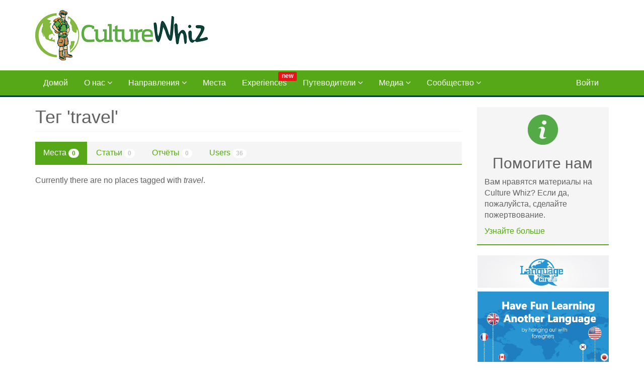

--- FILE ---
content_type: text/html; charset=utf-8
request_url: https://culturewhiz.org/ru/tags/travel
body_size: 6364
content:
<!DOCTYPE html>
<html lang="ru" dir="ltr" prefix="content: http://purl.org/rss/1.0/modules/content/ dc: http://purl.org/dc/terms/ foaf: http://xmlns.com/foaf/0.1/ rdfs: http://www.w3.org/2000/01/rdf-schema# sioc: http://rdfs.org/sioc/ns# sioct: http://rdfs.org/sioc/types# skos: http://www.w3.org/2004/02/skos/core# xsd: http://www.w3.org/2001/XMLSchema#">
<head>
  <link rel="profile" href="https://www.w3.org/1999/xhtml/vocab" />
  <meta charset="utf-8">
  <meta name="viewport" content="width=device-width, initial-scale=1.0, maximum-scale=1.0, user-scalable=0">
  <meta http-equiv="Content-Type" content="text/html; charset=utf-8" />
<meta name="generator" content="Drupal 7 (https://www.drupal.org)" />
<link rel="canonical" href="https://culturewhiz.org/ru/tags/travel" />
<link rel="shortlink" href="https://culturewhiz.org/ru/taxonomy/term/104" />
<meta property="og:site_name" content="Culture Whiz" />
<meta property="og:type" content="article" />
<meta property="og:url" content="https://culturewhiz.org/ru/tags/travel" />
<meta property="og:title" content="travel" />
<meta name="twitter:card" content="summary" />
<meta name="twitter:title" content="travel" />
<link rel="shortcut icon" href="https://culturewhiz.org/sites/all/themes/custom/travelwhiz_bootstrap/favicon.ico" type="image/vnd.microsoft.icon" />
  <title>travel | Culture Whiz</title>
  <style>
@import url("https://culturewhiz.org/modules/system/system.base.css?s8l8gl");
</style>
<style>
@import url("https://culturewhiz.org/modules/field/theme/field.css?s8l8gl");
@import url("https://culturewhiz.org/modules/node/node.css?s8l8gl");
@import url("https://culturewhiz.org/sites/all/modules/contrib/views/css/views.css?s8l8gl");
</style>
<style>
@import url("https://culturewhiz.org/sites/all/modules/contrib/ctools/css/ctools.css?s8l8gl");
@import url("https://culturewhiz.org/sites/all/modules/contrib/rate/rate.css?s8l8gl");
@import url("https://culturewhiz.org/sites/all/modules/contrib/panels_ajax_tab/css/panels_ajax_tab.css?s8l8gl");
@import url("https://culturewhiz.org/sites/all/modules/contrib/panels/plugins/layouts/onecol/onecol.css?s8l8gl");
@import url("https://culturewhiz.org/modules/locale/locale.css?s8l8gl");
@import url("https://culturewhiz.org/sites/all/libraries/fotorama/fotorama.css?s8l8gl");
@import url("https://culturewhiz.org/sites/all/libraries/jssocials/jssocials.css?s8l8gl");
@import url("https://culturewhiz.org/sites/all/libraries/jssocials/jssocials-theme-flat.css?s8l8gl");
@import url("https://culturewhiz.org/sites/all/libraries/fontawesome/css/font-awesome.css?s8l8gl");
</style>
<style>
@import url("https://culturewhiz.org/sites/all/themes/custom/travelwhiz_bootstrap/css/style.css?s8l8gl");
</style>
  <!-- HTML5 element support for IE6-8 -->
  <!--[if lt IE 9]>
    <script src="//html5shiv.googlecode.com/svn/trunk/html5.js"></script>
  <![endif]-->
  <script defer="defer" src="https://culturewhiz.org/sites/default/files/google_tag/gtm/google_tag.script.js?s8l8gl"></script>
<script src="https://culturewhiz.org/sites/all/modules/contrib/jquery_update/replace/jquery/1.12/jquery.min.js?v=1.12.4"></script>
<script src="https://culturewhiz.org/misc/jquery-extend-3.4.0.js?v=1.12.4"></script>
<script src="https://culturewhiz.org/misc/jquery-html-prefilter-3.5.0-backport.js?v=1.12.4"></script>
<script src="https://culturewhiz.org/misc/jquery.once.js?v=1.2"></script>
<script src="https://culturewhiz.org/misc/drupal.js?s8l8gl"></script>
<script src="https://culturewhiz.org/sites/all/modules/contrib/jquery_update/js/jquery_browser.js?v=0.0.1"></script>
<script src="https://culturewhiz.org/sites/all/modules/contrib/jquery_update/replace/ui/ui/minified/jquery.ui.effect.min.js?v=1.10.2"></script>
<script src="https://culturewhiz.org/sites/all/modules/contrib/jquery_update/replace/ui/external/jquery.cookie.js?v=67fb34f6a866c40d0570"></script>
<script src="https://culturewhiz.org/sites/all/modules/contrib/jquery_update/replace/jquery.form/4/jquery.form.min.js?v=4.2.1"></script>
<script src="https://culturewhiz.org/sites/all/modules/contrib/jquery_update/replace/ui/ui/minified/jquery.ui.effect-slide.min.js?v=1.10.2"></script>
<script src="https://culturewhiz.org/misc/ajax.js?v=7.98"></script>
<script src="https://culturewhiz.org/sites/all/modules/contrib/jquery_update/js/jquery_update.js?v=0.0.1"></script>
<script src="https://culturewhiz.org/sites/all/modules/contrib/entityreference/js/entityreference.js?s8l8gl"></script>
<script src="https://culturewhiz.org/sites/all/modules/contrib/views/js/base.js?s8l8gl"></script>
<script src="https://culturewhiz.org/sites/all/modules/contrib/panels_ajax_tab/js/panels_ajax_tab.js?s8l8gl"></script>
<script src="https://culturewhiz.org/sites/all/themes/contrib/bootstrap/js/misc/_progress.js?v=7.98"></script>
<script src="https://culturewhiz.org/sites/all/modules/contrib/views/js/ajax_view.js?s8l8gl"></script>
<script src="https://culturewhiz.org/sites/all/modules/contrib/google_analytics/googleanalytics.js?s8l8gl"></script>
<script src="https://www.googletagmanager.com/gtag/js?id=UA-142868065-1"></script>
<script>window.dataLayer = window.dataLayer || [];function gtag(){dataLayer.push(arguments)};gtag("js", new Date());gtag("set", "developer_id.dMDhkMT", true);gtag("config", "UA-142868065-1", {"groups":"default","anonymize_ip":true});</script>
<script src="https://culturewhiz.org/sites/all/libraries/fotorama/fotorama.js?s8l8gl"></script>
<script src="https://culturewhiz.org/sites/all/libraries/jssocials/jssocials.min.js?s8l8gl"></script>
<script src="https://culturewhiz.org/sites/all/themes/custom/travelwhiz_bootstrap/bootstrap/js/affix.js?s8l8gl"></script>
<script src="https://culturewhiz.org/sites/all/themes/custom/travelwhiz_bootstrap/bootstrap/js/alert.js?s8l8gl"></script>
<script src="https://culturewhiz.org/sites/all/themes/custom/travelwhiz_bootstrap/bootstrap/js/button.js?s8l8gl"></script>
<script src="https://culturewhiz.org/sites/all/themes/custom/travelwhiz_bootstrap/bootstrap/js/carousel.js?s8l8gl"></script>
<script src="https://culturewhiz.org/sites/all/themes/custom/travelwhiz_bootstrap/bootstrap/js/collapse.js?s8l8gl"></script>
<script src="https://culturewhiz.org/sites/all/themes/custom/travelwhiz_bootstrap/bootstrap/js/dropdown.js?s8l8gl"></script>
<script src="https://culturewhiz.org/sites/all/themes/custom/travelwhiz_bootstrap/bootstrap/js/modal.js?s8l8gl"></script>
<script src="https://culturewhiz.org/sites/all/themes/custom/travelwhiz_bootstrap/bootstrap/js/tooltip.js?s8l8gl"></script>
<script src="https://culturewhiz.org/sites/all/themes/custom/travelwhiz_bootstrap/bootstrap/js/popover.js?s8l8gl"></script>
<script src="https://culturewhiz.org/sites/all/themes/custom/travelwhiz_bootstrap/bootstrap/js/scrollspy.js?s8l8gl"></script>
<script src="https://culturewhiz.org/sites/all/themes/custom/travelwhiz_bootstrap/bootstrap/js/tab.js?s8l8gl"></script>
<script src="https://culturewhiz.org/sites/all/themes/custom/travelwhiz_bootstrap/bootstrap/js/transition.js?s8l8gl"></script>
<script src="https://culturewhiz.org/sites/all/themes/custom/travelwhiz_bootstrap/js/fotorama.js?s8l8gl"></script>
<script src="https://culturewhiz.org/sites/all/themes/custom/travelwhiz_bootstrap/js/menu.js?s8l8gl"></script>
<script src="https://culturewhiz.org/sites/all/themes/custom/travelwhiz_bootstrap/js/jssocials.js?s8l8gl"></script>
<script src="https://culturewhiz.org/sites/all/themes/custom/travelwhiz_bootstrap/js/magnific-popup.js?s8l8gl"></script>
<script src="https://culturewhiz.org/sites/all/themes/custom/travelwhiz_bootstrap/js/destination-search.js?s8l8gl"></script>
<script src="https://culturewhiz.org/sites/all/themes/custom/travelwhiz_bootstrap/js/bootstrap-select.js?s8l8gl"></script>
<script src="https://culturewhiz.org/sites/all/themes/custom/travelwhiz_bootstrap/js/bootstrap-collapse.js?s8l8gl"></script>
<script src="https://culturewhiz.org/sites/all/themes/contrib/bootstrap/js/modules/views/js/ajax_view.js?s8l8gl"></script>
<script src="https://culturewhiz.org/sites/all/themes/contrib/bootstrap/js/misc/ajax.js?s8l8gl"></script>
<script>jQuery.extend(Drupal.settings, {"basePath":"\/","pathPrefix":"ru\/","setHasJsCookie":0,"ajaxPageState":{"theme":"travelwhiz_bootstrap","theme_token":"8COo5_JQYmfpoxOodeQVw9FUhBXtiT_Ij1M1FZh4oPY","jquery_version":"1.12","jquery_version_token":"-KUVngU5qk5b_MJvdsnXVE_8jvw0zAyjxJb4fp_X0es","js":{"sites\/all\/themes\/contrib\/bootstrap\/js\/bootstrap.js":1,"https:\/\/culturewhiz.org\/sites\/default\/files\/google_tag\/gtm\/google_tag.script.js":1,"sites\/all\/modules\/contrib\/jquery_update\/replace\/jquery\/1.12\/jquery.min.js":1,"misc\/jquery-extend-3.4.0.js":1,"misc\/jquery-html-prefilter-3.5.0-backport.js":1,"misc\/jquery.once.js":1,"misc\/drupal.js":1,"sites\/all\/modules\/contrib\/jquery_update\/js\/jquery_browser.js":1,"sites\/all\/modules\/contrib\/jquery_update\/replace\/ui\/ui\/minified\/jquery.ui.effect.min.js":1,"sites\/all\/modules\/contrib\/jquery_update\/replace\/ui\/external\/jquery.cookie.js":1,"sites\/all\/modules\/contrib\/jquery_update\/replace\/jquery.form\/4\/jquery.form.min.js":1,"sites\/all\/modules\/contrib\/jquery_update\/replace\/ui\/ui\/minified\/jquery.ui.effect-slide.min.js":1,"misc\/ajax.js":1,"sites\/all\/modules\/contrib\/jquery_update\/js\/jquery_update.js":1,"sites\/all\/modules\/contrib\/entityreference\/js\/entityreference.js":1,"sites\/all\/modules\/contrib\/views\/js\/base.js":1,"sites\/all\/modules\/contrib\/panels_ajax_tab\/js\/panels_ajax_tab.js":1,"sites\/all\/themes\/contrib\/bootstrap\/js\/misc\/_progress.js":1,"sites\/all\/modules\/contrib\/views\/js\/ajax_view.js":1,"sites\/all\/modules\/contrib\/google_analytics\/googleanalytics.js":1,"https:\/\/www.googletagmanager.com\/gtag\/js?id=UA-142868065-1":1,"0":1,"sites\/all\/libraries\/fotorama\/fotorama.js":1,"sites\/all\/libraries\/jssocials\/jssocials.min.js":1,"sites\/all\/themes\/custom\/travelwhiz_bootstrap\/bootstrap\/js\/affix.js":1,"sites\/all\/themes\/custom\/travelwhiz_bootstrap\/bootstrap\/js\/alert.js":1,"sites\/all\/themes\/custom\/travelwhiz_bootstrap\/bootstrap\/js\/button.js":1,"sites\/all\/themes\/custom\/travelwhiz_bootstrap\/bootstrap\/js\/carousel.js":1,"sites\/all\/themes\/custom\/travelwhiz_bootstrap\/bootstrap\/js\/collapse.js":1,"sites\/all\/themes\/custom\/travelwhiz_bootstrap\/bootstrap\/js\/dropdown.js":1,"sites\/all\/themes\/custom\/travelwhiz_bootstrap\/bootstrap\/js\/modal.js":1,"sites\/all\/themes\/custom\/travelwhiz_bootstrap\/bootstrap\/js\/tooltip.js":1,"sites\/all\/themes\/custom\/travelwhiz_bootstrap\/bootstrap\/js\/popover.js":1,"sites\/all\/themes\/custom\/travelwhiz_bootstrap\/bootstrap\/js\/scrollspy.js":1,"sites\/all\/themes\/custom\/travelwhiz_bootstrap\/bootstrap\/js\/tab.js":1,"sites\/all\/themes\/custom\/travelwhiz_bootstrap\/bootstrap\/js\/transition.js":1,"sites\/all\/themes\/custom\/travelwhiz_bootstrap\/js\/fotorama.js":1,"sites\/all\/themes\/custom\/travelwhiz_bootstrap\/js\/menu.js":1,"sites\/all\/themes\/custom\/travelwhiz_bootstrap\/js\/jssocials.js":1,"sites\/all\/themes\/custom\/travelwhiz_bootstrap\/js\/magnific-popup.js":1,"sites\/all\/themes\/custom\/travelwhiz_bootstrap\/js\/destination-search.js":1,"sites\/all\/themes\/custom\/travelwhiz_bootstrap\/js\/bootstrap-select.js":1,"sites\/all\/themes\/custom\/travelwhiz_bootstrap\/js\/bootstrap-collapse.js":1,"sites\/all\/themes\/contrib\/bootstrap\/js\/modules\/views\/js\/ajax_view.js":1,"sites\/all\/themes\/contrib\/bootstrap\/js\/misc\/ajax.js":1},"css":{"modules\/system\/system.base.css":1,"modules\/field\/theme\/field.css":1,"modules\/node\/node.css":1,"sites\/all\/modules\/contrib\/views\/css\/views.css":1,"sites\/all\/modules\/contrib\/ctools\/css\/ctools.css":1,"sites\/all\/modules\/contrib\/rate\/rate.css":1,"sites\/all\/modules\/contrib\/panels_ajax_tab\/css\/panels_ajax_tab.css":1,"sites\/all\/modules\/contrib\/panels\/plugins\/layouts\/onecol\/onecol.css":1,"modules\/locale\/locale.css":1,"sites\/all\/libraries\/fotorama\/fotorama.css":1,"sites\/all\/libraries\/jssocials\/jssocials.css":1,"sites\/all\/libraries\/jssocials\/jssocials-theme-flat.css":1,"sites\/all\/libraries\/fontawesome\/css\/font-awesome.css":1,"sites\/all\/themes\/custom\/travelwhiz_bootstrap\/css\/style.css":1}},"panel_ajax_tab":{"path":"sites\/all\/modules\/contrib\/panels_ajax_tab"},"facetapi":{"view_args":{"travelwhiz_block_tag_content:places":["104","travel"]},"exposed_input":{"travelwhiz_block_tag_content:places":[]},"view_path":{"travelwhiz_block_tag_content:places":null},"view_dom_id":{"travelwhiz_block_tag_content:places":"ea77c427c06f7d155cde4538286cc1d7"}},"views":{"ajax_path":"\/ru\/views\/ajax","ajaxViews":{"views_dom_id:ea77c427c06f7d155cde4538286cc1d7":{"view_name":"travelwhiz_block_tag_content","view_display_id":"places","view_args":"104\/travel","view_path":"taxonomy\/term\/104","view_base_path":null,"view_dom_id":"ea77c427c06f7d155cde4538286cc1d7","pager_element":0}}},"urlIsAjaxTrusted":{"\/ru\/views\/ajax":true},"googleanalytics":{"account":["UA-142868065-1"],"trackOutbound":1,"trackMailto":1,"trackDownload":1,"trackDownloadExtensions":"7z|aac|arc|arj|asf|asx|avi|bin|csv|doc(x|m)?|dot(x|m)?|exe|flv|gif|gz|gzip|hqx|jar|jpe?g|js|mp(2|3|4|e?g)|mov(ie)?|msi|msp|pdf|phps|png|ppt(x|m)?|pot(x|m)?|pps(x|m)?|ppam|sld(x|m)?|thmx|qtm?|ra(m|r)?|sea|sit|tar|tgz|torrent|txt|wav|wma|wmv|wpd|xls(x|m|b)?|xlt(x|m)|xlam|xml|z|zip"},"bootstrap":{"anchorsFix":1,"anchorsSmoothScrolling":1,"formHasError":1,"popoverEnabled":1,"popoverOptions":{"animation":1,"html":0,"placement":"right","selector":"","trigger":"click","triggerAutoclose":1,"title":"","content":"","delay":0,"container":"body"},"tooltipEnabled":1,"tooltipOptions":{"animation":1,"html":0,"placement":"auto left","selector":"","trigger":"hover focus","delay":0,"container":"body"}}});</script>
</head>
<body class="navbar-is-static-top html not-front not-logged-in one-sidebar sidebar-second page-taxonomy page-taxonomy-term page-taxonomy-term- page-taxonomy-term-104 i18n-ru">
  <div id="skip-link">
    <a href="#main-content" class="element-invisible element-focusable">Skip to main content</a>
  </div>
    <div class="region region-page-top">
    <noscript aria-hidden="true"><iframe src="https://www.googletagmanager.com/ns.html?id=GTM-WJT43XC" height="0" width="0" style="display:none;visibility:hidden"></iframe></noscript>
  </div>
  <header role="banner" id="page-header">
  <div class="container">
    <div class="row">
      <div class="col-md-5">
                  <a class="logo" href="/ru" title="Home">
            <img src="https://culturewhiz.org/sites/all/themes/custom/travelwhiz_bootstrap/logo.png" alt="Home" class="img-responsive" />
          </a>
              </div>
      <div class="col-md-7">
        <div class="pull-right">
                  </div>
      </div>
    </div>
    </div>
</header> <!-- /#page-header -->

<header id="navbar" role="banner" class="navbar navbar-static-top navbar-default">
  <div class="container">
    <div class="navbar-header">
              <div class="navbar-toggle-wrapper">
          <span class="navbar-toggle-title">Menu</span>
          <button type="button" class="navbar-toggle" >
            <span class="sr-only">Toggle navigation</span>
            <span class="icon-bar"></span>
            <span class="icon-bar"></span>
            <span class="icon-bar"></span>
          </button>
        </div>
          </div>

          <div class="navbar-collapse-wrapper collapse">
        <div class="navbar-collapse">
          <nav role="navigation">
                          <ul class="menu nav navbar-nav"><li class="first leaf"><a href="/ru" title="">Домой</a></li>
<li class="expanded dropdown"><a href="#" title="" data-target="#" class="dropdown-toggle nolink" data-toggle="dropdown" tabindex="0">О нас <i class="fa fa-angle-down"></i></a><ul class="dropdown-menu"><li class="first leaf"><a href="/ru/about">О нас</a></li>
<li class="leaf"><a href="/ru/partners">Partners</a></li>
<li class="leaf"><a href="/ru/advertise">Advertise</a></li>
<li class="last leaf"><a href="/ru/press-media-information">Press</a></li>
</ul></li>
<li class="expanded dropdown"><a href="#" title="" data-target="#" class="dropdown-toggle nolink" data-toggle="dropdown" tabindex="0">Направления <i class="fa fa-angle-down"></i></a><ul class="dropdown-menu"><li class="first leaf"><a href="/ru/destinations/world" title="Discover the world and plan the perfect trip">All Destinations</a></li>
<li class="leaf"><a href="/ru/destinations/north-america"><i class="fa fa-angle-right"></i> North America</a></li>
<li class="leaf"><a href="/ru/destinations/europe"><i class="fa fa-angle-right"></i> Europe</a></li>
<li class="leaf"><a href="/ru/destinations/africa"><i class="fa fa-angle-right"></i> Africa</a></li>
<li class="leaf"><a href="/ru/destinations/latin-america"><i class="fa fa-angle-right"></i> Latin America</a></li>
<li class="leaf"><a href="/ru/destinations/asia"><i class="fa fa-angle-right"></i> Asia</a></li>
<li class="last leaf"><a href="/ru/destinations/oceania"><i class="fa fa-angle-right"></i> Oceania</a></li>
</ul></li>
<li class="leaf"><a href="/ru/places">Места</a></li>
<li class="leaf"><a href="/ru/experiences">Experiences<span class="label label-danger">new</span></a></li>
<li class="expanded dropdown"><a href="#" title="" data-target="#" class="dropdown-toggle nolink" data-toggle="dropdown" tabindex="0">Путеводители <i class="fa fa-angle-down"></i></a><ul class="dropdown-menu"><li class="first leaf"><a href="/ru/articles">Статьи</a></li>
<li class="leaf"><a href="/ru/trip-reports">Отчёты</a></li>
<li class="leaf"><li role="separator" class="divider" title="" class="separator"></li></li>
<li class="last leaf"><a href="/ru/wanted" title="">Запросы</a></li>
</ul></li>
<li class="expanded dropdown"><a href="#" title="" data-target="#" class="dropdown-toggle nolink" data-toggle="dropdown" tabindex="0">Медиа <i class="fa fa-angle-down"></i></a><ul class="dropdown-menu"><li class="first leaf"><a href="/ru/photos">Фото</a></li>
<li class="last leaf"><a href="/ru/videos">Видео</a></li>
</ul></li>
<li class="last expanded dropdown"><a href="#" title="" data-target="#" class="dropdown-toggle nolink" data-toggle="dropdown" tabindex="0">Сообщество <i class="fa fa-angle-down"></i></a><ul class="dropdown-menu"><li class="first leaf"><a href="/ru/forum" title="">Форум</a></li>
<li class="last leaf"><a href="/ru/users" title="">Пользователи</a></li>
</ul></li>
</ul>                                      <ul class="menu nav navbar-nav navbar-right"><li class="first leaf"><li role="separator" class="divider" title="" class="separator"></li></li>
<li class="last leaf"><a href="/ru/user/login" title="">Войти</a></li>
</ul>                                  </nav>
        </div>
      </div>
      </div>
</header><!-- /#navbar -->


  <div class="main-container container">

    <div class="row">

      
      <section class="col-md-9">
                <a id="main-content"></a>
                          <h1 class="page-header">
            Тег 'travel'                       </h1>
                                                                            <div class="region region-content">
    <section id="block-system-main" class="block block-system clearfix">

      
  <div >
    <div class="panel-display panel-1col clearfix" >
  <div class="panel-panel panel-col">
    <div><div class="panel-pane pane-panels-ajax-tab-tabs"  >
  
      
  
  <div class="pane-content">
    <ul class="nav nav-tabs panels-ajax-tab"><li><a href="/ru/tags/travel" class="panels-ajax-tab-tab" data-panel-name="tag_places" data-target-id="tag-content" data-entity-context="taxonomy_term:104" data-trigger="" data-url-enabled="1">Места <span class="badge badge">0</span></a><a href="/panels_ajax_tab/tag_places/taxonomy_term:104/1" rel="nofollow" class="hidden js-crawler-link"></a></li>
<li><a href="/ru/tags/travel/tag-articles" class="panels-ajax-tab-tab" data-panel-name="tag_articles" data-target-id="tag-content" data-entity-context="taxonomy_term:104" data-trigger="tag-articles" data-url-enabled="1">Статьи <span class="badge badge">0</span></a><a href="/panels_ajax_tab/tag_articles/taxonomy_term:104/1" rel="nofollow" class="hidden js-crawler-link"></a></li>
<li><a href="/ru/tags/travel/tag-trip-reports" class="panels-ajax-tab-tab" data-panel-name="tag_trip_reports" data-target-id="tag-content" data-entity-context="taxonomy_term:104" data-trigger="tag-trip-reports" data-url-enabled="1">Отчёты <span class="badge badge">0</span></a><a href="/panels_ajax_tab/tag_trip_reports/taxonomy_term:104/1" rel="nofollow" class="hidden js-crawler-link"></a></li>
<li><a href="/ru/tags/travel/tag-users" class="panels-ajax-tab-tab" data-panel-name="tag_users" data-target-id="tag-content" data-entity-context="taxonomy_term:104" data-trigger="tag-users" data-url-enabled="1">Users <span class="badge badge">36</span></a><a href="/panels_ajax_tab/tag_users/taxonomy_term:104/1" rel="nofollow" class="hidden js-crawler-link"></a></li>
</ul>  </div>

  
  </div>
<div data-panels-ajax-tab-preloaded="tag_places" id="panels-ajax-tab-container-tag-content" class="panels-ajax-tab-container"><div class="panels-ajax-tab-loading" style ="display:none"><img class="loading img-responsive" typeof="foaf:Image" src="https://culturewhiz.org/sites/all/modules/contrib/panels_ajax_tab/images/loading.gif" alt="Loading" title="Loading" /></div><div class="panels-ajax-tab-wrap-tag_places"><div class="panel-display panel-1col clearfix" >
  <div class="panel-panel panel-col">
    <div><div class="view view-travelwhiz-block-tag-content view-id-travelwhiz_block_tag_content view-display-id-places view-dom-id-ea77c427c06f7d155cde4538286cc1d7">
        
  
  
      <div class="view-empty">
      <p>Currently there are no places tagged with <em>travel</em>.</p>
    </div>
  
  
  
  
  
  
</div></div>
  </div>
</div>
</div></div></div>
  </div>
</div>
  </div>

</section>
  </div>
      </section>

              <aside class="col-md-3" role="complementary">
            <div class="region region-sidebar-second">
    <section id="block-block-2" class="block block-block clearfix">

      
  <div >
    <div class="card">
<div class="card-body">
<p class="img-i-help center-block"></p>
<h2 class="text-center">Помогите нам</h2>
<p>Вам нравятся материалы на Culture Whiz? Если да, пожалуйста, сделайте пожертвование.</p>
<p><a href="#">Узнайте больше</a></p>
</div>
</div>
  </div>

</section>
<section id="block-block-11" class="block block-block clearfix">

      
  <div >
    <p><a href="http://www.languagecircle.org/" target="_blank"><img src="https://culturewhiz.org/images/BannerSize.jpg/" width="265" height="263" alt="Language Circle" class="img-responsive" style="width:100%;" /></a></p>
  </div>

</section>
  </div>
        </aside>  <!-- /#sidebar-second -->
      
    </div>
  </div><!-- /.main-content -->

  <footer class="footer">
    <div class="container">
              <nav role="navigation">
                      <ul class="nav menu footer-menu"><li class="first expanded"><strong>About Us</strong><ul class="nav menu footer-menu"><li class="first leaf"><a href="/ru/node/1" title="">About</a></li>
<li class="leaf"><a href="/ru/partners" title="">Partners</a></li>
<li class="leaf"><a href="/ru/advertise" title="">Advertise</a></li>
<li class="last leaf"><a href="/ru/press-media-information" title="">Press</a></li>
</ul></li>
<li class="expanded"><strong>Culture Whiz</strong><ul class="nav menu footer-menu"><li class="first leaf"><a href="/ru/destinations/world" title="">Destinations</a></li>
<li class="leaf"><a href="/ru/experiences" title="">Experiences</a></li>
<li class="last leaf"><a href="/ru/places" title="">Места</a></li>
</ul></li>
<li class="expanded"><strong>Guides</strong><ul class="nav menu footer-menu"><li class="first leaf"><a href="/ru/articles" title="">Статьи</a></li>
<li class="leaf"><a href="/ru/trip-reports" title="">Отчёты</a></li>
<li class="leaf"><a href="/ru/node/695" title="Expat and International Life Consultation">Consult</a></li>
<li class="last leaf"><a href="/ru/wanted" title="">Wanted</a></li>
</ul></li>
<li class="expanded"><strong>Media</strong><ul class="nav menu footer-menu"><li class="first leaf"><a href="/ru/videos" title="">Видео</a></li>
<li class="last leaf"><a href="/ru/photos" title="">Фото</a></li>
</ul></li>
<li class="expanded"><strong>Community</strong><ul class="nav menu footer-menu"><li class="first leaf"><a href="/ru/forum" title="">Forum</a></li>
<li class="last leaf"><a href="/ru/users" title="">Users</a></li>
</ul></li>
<li class="last expanded"><strong>Misc</strong><ul class="nav menu footer-menu"><li class="first leaf"><a href="/ru/privacy-policy">Privacy</a></li>
<li class="leaf"><a href="/ru/node/529">Terms</a></li>
<li class="leaf"><a href="/ru/jobs">Jobs</a></li>
<li class="leaf"><a href="https://culturewhiz.org/dmca" title="DMCA notice">DMCA notice</a></li>
<li class="last leaf"><a href="/ru/faq">FAQ</a></li>
</ul></li>
</ul>                  </nav>
              <div class="region region-footer">
    <section id="block-locale-language" class="block block-locale clearfix">

      
  <div >
    <ul class="language-switcher-locale-url list-unstyled"><li class="en first"><a href="/tags/travel" class="language-link" xml:lang="en" title="travel"><img class="language-icon" typeof="foaf:Image" src="https://culturewhiz.org/sites/all/modules/contrib/languageicons/flags/en.png" width="16" height="12" alt="English" title="English" /> English</a></li>
<li class="ru last active"><a href="/ru/tags/travel" class="language-link active" xml:lang="ru" title="travel"><img class="language-icon" typeof="foaf:Image" src="https://culturewhiz.org/sites/all/modules/contrib/languageicons/flags/ru.png" width="16" height="12" alt="Русский" title="Русский" /> Русский</a></li>
</ul>  </div>

</section>
<section id="block-block-9" class="block block-block clearfix">

      
  <div >
    <!-- Start Alexa Certify Javascript --><script type="text/javascript">
<!--//--><![CDATA[// ><!--

_atrk_opts = { atrk_acct:"8bVQn1QolK10Y8", domain:"culturewhiz.org",dynamic: true};
(function() { var as = document.createElement('script'); as.type = 'text/javascript'; as.async = true; as.src = "https://d31qbv1cthcecs.cloudfront.net/atrk.js"; var s = document.getElementsByTagName('script')[0];s.parentNode.insertBefore(as, s); })();

//--><!]]>
</script><p><noscript><img src="https://d5nxst8fruw4z.cloudfront.net/atrk.gif?account=8bVQn1QolK10Y8" style="display:none" height="1" width="1" alt="" /></noscript></p>
<!-- End Alexa Certify Javascript -->  </div>

</section>
  </div>
    </div>
    <div class="copyright text-center">
      &copy; <strong>CultureWhiz</strong> 2026. All Rights Reserved.    </div>
  </footer>
  <script src="https://culturewhiz.org/sites/all/themes/contrib/bootstrap/js/bootstrap.js?s8l8gl"></script>
<script defer src="https://static.cloudflareinsights.com/beacon.min.js/vcd15cbe7772f49c399c6a5babf22c1241717689176015" integrity="sha512-ZpsOmlRQV6y907TI0dKBHq9Md29nnaEIPlkf84rnaERnq6zvWvPUqr2ft8M1aS28oN72PdrCzSjY4U6VaAw1EQ==" data-cf-beacon='{"version":"2024.11.0","token":"13acc0dd03414ed6abfe14049f2f2875","r":1,"server_timing":{"name":{"cfCacheStatus":true,"cfEdge":true,"cfExtPri":true,"cfL4":true,"cfOrigin":true,"cfSpeedBrain":true},"location_startswith":null}}' crossorigin="anonymous"></script>
</body>
</html>


--- FILE ---
content_type: text/css
request_url: https://culturewhiz.org/sites/all/themes/custom/travelwhiz_bootstrap/css/style.css?s8l8gl
body_size: 30217
content:
/*!
 * Bootstrap v3.3.5 (http://getbootstrap.com)
 * Copyright 2011-2015 Twitter, Inc.
 * Licensed under MIT (https://github.com/twbs/bootstrap/blob/master/LICENSE)
 */
/*! normalize.css v3.0.3 | MIT License | github.com/necolas/normalize.css */
html {
    font-family: sans-serif;
    -ms-text-size-adjust: 100%;
    -webkit-text-size-adjust: 100%
}

body {
    margin: 0
}

article,aside,details,figcaption,figure,footer,header,hgroup,main,menu,nav,section,summary {
    display: block
}

audio,canvas,progress,video {
    display: inline-block;
    vertical-align: baseline
}

audio:not([controls]) {
    display: none;
    height: 0
}

[hidden],template {
    display: none
}

a {
    background-color: transparent
}

a:active,a:hover {
    outline: 0
}

abbr[title] {
    border-bottom: 1px dotted
}

b,strong {
    font-weight: 700
}

dfn {
    font-style: italic
}

h1 {
    font-size: 2em;
    margin: .67em 0
}

mark {
    background: #ff0;
    color: #000
}

small {
    font-size: 80%
}

sub,sup {
    font-size: 75%;
    line-height: 0;
    position: relative;
    vertical-align: baseline
}

sup {
    top: -.5em
}

sub {
    bottom: -.25em
}

img {
    border: 0
}

svg:not(:root) {
    overflow: hidden
}

figure {
    margin: 1em 40px
}

hr {
    box-sizing: content-box;
    height: 0
}

pre {
    overflow: auto
}

code,kbd,pre,samp {
    font-family: monospace,monospace;
    font-size: 1em
}

button,input,optgroup,select,textarea {
    color: inherit;
    font: inherit;
    margin: 0
}

button {
    overflow: visible
}

button,select {
    text-transform: none
}

button,html input[type=button],input[type=reset],input[type=submit] {
    -webkit-appearance: button;
    cursor: pointer
}

button[disabled],html input[disabled] {
    cursor: default
}

button::-moz-focus-inner,input::-moz-focus-inner {
    border: 0;
    padding: 0
}

input {
    line-height: normal
}

input[type=checkbox],input[type=radio] {
    box-sizing: border-box;
    padding: 0
}

input[type=number]::-webkit-inner-spin-button,input[type=number]::-webkit-outer-spin-button {
    height: auto
}

input[type=search] {
    -webkit-appearance: textfield;
    box-sizing: content-box
}

input[type=search]::-webkit-search-cancel-button,input[type=search]::-webkit-search-decoration {
    -webkit-appearance: none
}

fieldset {
    border: 1px solid silver;
    margin: 0 2px;
    padding: .35em .625em .75em
}

legend {
    border: 0;
    padding: 0
}

textarea {
    overflow: auto
}

optgroup {
    font-weight: 700
}

table {
    border-collapse: collapse;
    border-spacing: 0
}

td,th {
    padding: 0
}

/*! Source: https://github.com/h5bp/html5-boilerplate/blob/master/src/css/main.css */
@media print {
    *,:after,:before {
        background: 0 0!important;
        color: #000!important;
        box-shadow: none!important;
        text-shadow: none!important
    }

    a,a:visited {
        text-decoration: underline
    }

    a[href]:after {
        content: " (" attr(href) ")"
    }

    abbr[title]:after {
        content: " (" attr(title) ")"
    }

    a[href^="#"]:after,a[href^="javascript:"]:after {
        content: ""
    }

    blockquote,pre {
        border: 1px solid #999;
        page-break-inside: avoid
    }

    thead {
        display: table-header-group
    }

    img,tr {
        page-break-inside: avoid
    }

    img {
        max-width: 100%!important
    }

    h2,h3,p {
        orphans: 3;
        widows: 3
    }

    h2,h3 {
        page-break-after: avoid
    }

    .navbar {
        display: none
    }

    .btn>.caret,.dropup>.btn>.caret {
        border-top-color: #000!important
    }

    .label {
        border: 1px solid #000
    }

    .table {
        border-collapse: collapse!important
    }

    .table td,.table th {
        background-color: #fff!important
    }

    .table-bordered td,.table-bordered th {
        border: 1px solid #ddd!important
    }
}

@font-face {
    font-family: 'Glyphicons Halflings';
    src: url(../bootstrap/fonts/glyphicons-halflings-regular.eot);
    src: url(../bootstrap/fonts/glyphicons-halflings-regular.eot?#iefix) format('embedded-opentype'),url(../bootstrap/fonts/glyphicons-halflings-regular.woff2) format('woff2'),url(../bootstrap/fonts/glyphicons-halflings-regular.woff) format('woff'),url(../bootstrap/fonts/glyphicons-halflings-regular.ttf) format('truetype'),url(../bootstrap/fonts/glyphicons-halflings-regular.svg#glyphicons_halflingsregular) format('svg')
}

.glyphicon {
    position: relative;
    top: 1px;
    display: inline-block;
    font-family: 'Glyphicons Halflings';
    font-style: normal;
    font-weight: 400;
    line-height: 1;
    -webkit-font-smoothing: antialiased;
    -moz-osx-font-smoothing: grayscale
}

.glyphicon-asterisk:before {
    content: "\2a"
}

.glyphicon-plus:before {
    content: "\2b"
}

.glyphicon-eur:before,.glyphicon-euro:before {
    content: "\20ac"
}

.glyphicon-minus:before {
    content: "\2212"
}

.glyphicon-cloud:before {
    content: "\2601"
}

.glyphicon-envelope:before {
    content: "\2709"
}

.glyphicon-pencil:before {
    content: "\270f"
}

.glyphicon-glass:before {
    content: "\e001"
}

.glyphicon-music:before {
    content: "\e002"
}

.glyphicon-search:before {
    content: "\e003"
}

.glyphicon-heart:before {
    content: "\e005"
}

.glyphicon-star:before {
    content: "\e006"
}

.glyphicon-star-empty:before {
    content: "\e007"
}

.glyphicon-user:before {
    content: "\e008"
}

.glyphicon-film:before {
    content: "\e009"
}

.glyphicon-th-large:before {
    content: "\e010"
}

.glyphicon-th:before {
    content: "\e011"
}

.glyphicon-th-list:before {
    content: "\e012"
}

.glyphicon-ok:before {
    content: "\e013"
}

.glyphicon-remove:before {
    content: "\e014"
}

.glyphicon-zoom-in:before {
    content: "\e015"
}

.glyphicon-zoom-out:before {
    content: "\e016"
}

.glyphicon-off:before {
    content: "\e017"
}

.glyphicon-signal:before {
    content: "\e018"
}

.glyphicon-cog:before {
    content: "\e019"
}

.glyphicon-trash:before {
    content: "\e020"
}

.glyphicon-home:before {
    content: "\e021"
}

.glyphicon-file:before {
    content: "\e022"
}

.glyphicon-time:before {
    content: "\e023"
}

.glyphicon-road:before {
    content: "\e024"
}

.glyphicon-download-alt:before {
    content: "\e025"
}

.glyphicon-download:before {
    content: "\e026"
}

.glyphicon-upload:before {
    content: "\e027"
}

.glyphicon-inbox:before {
    content: "\e028"
}

.glyphicon-play-circle:before {
    content: "\e029"
}

.glyphicon-repeat:before {
    content: "\e030"
}

.glyphicon-refresh:before {
    content: "\e031"
}

.glyphicon-list-alt:before {
    content: "\e032"
}

.glyphicon-lock:before {
    content: "\e033"
}

.glyphicon-flag:before {
    content: "\e034"
}

.glyphicon-headphones:before {
    content: "\e035"
}

.glyphicon-volume-off:before {
    content: "\e036"
}

.glyphicon-volume-down:before {
    content: "\e037"
}

.glyphicon-volume-up:before {
    content: "\e038"
}

.glyphicon-qrcode:before {
    content: "\e039"
}

.glyphicon-barcode:before {
    content: "\e040"
}

.glyphicon-tag:before {
    content: "\e041"
}

.glyphicon-tags:before {
    content: "\e042"
}

.glyphicon-book:before {
    content: "\e043"
}

.glyphicon-bookmark:before {
    content: "\e044"
}

.glyphicon-print:before {
    content: "\e045"
}

.glyphicon-camera:before {
    content: "\e046"
}

.glyphicon-font:before {
    content: "\e047"
}

.glyphicon-bold:before {
    content: "\e048"
}

.glyphicon-italic:before {
    content: "\e049"
}

.glyphicon-text-height:before {
    content: "\e050"
}

.glyphicon-text-width:before {
    content: "\e051"
}

.glyphicon-align-left:before {
    content: "\e052"
}

.glyphicon-align-center:before {
    content: "\e053"
}

.glyphicon-align-right:before {
    content: "\e054"
}

.glyphicon-align-justify:before {
    content: "\e055"
}

.glyphicon-list:before {
    content: "\e056"
}

.glyphicon-indent-left:before {
    content: "\e057"
}

.glyphicon-indent-right:before {
    content: "\e058"
}

.glyphicon-facetime-video:before {
    content: "\e059"
}

.glyphicon-picture:before {
    content: "\e060"
}

.glyphicon-map-marker:before {
    content: "\e062"
}

.glyphicon-adjust:before {
    content: "\e063"
}

.glyphicon-tint:before {
    content: "\e064"
}

.glyphicon-edit:before {
    content: "\e065"
}

.glyphicon-share:before {
    content: "\e066"
}

.glyphicon-check:before {
    content: "\e067"
}

.glyphicon-move:before {
    content: "\e068"
}

.glyphicon-step-backward:before {
    content: "\e069"
}

.glyphicon-fast-backward:before {
    content: "\e070"
}

.glyphicon-backward:before {
    content: "\e071"
}

.glyphicon-play:before {
    content: "\e072"
}

.glyphicon-pause:before {
    content: "\e073"
}

.glyphicon-stop:before {
    content: "\e074"
}

.glyphicon-forward:before {
    content: "\e075"
}

.glyphicon-fast-forward:before {
    content: "\e076"
}

.glyphicon-step-forward:before {
    content: "\e077"
}

.glyphicon-eject:before {
    content: "\e078"
}

.glyphicon-chevron-left:before {
    content: "\e079"
}

.glyphicon-chevron-right:before {
    content: "\e080"
}

.glyphicon-plus-sign:before {
    content: "\e081"
}

.glyphicon-minus-sign:before {
    content: "\e082"
}

.glyphicon-remove-sign:before {
    content: "\e083"
}

.glyphicon-ok-sign:before {
    content: "\e084"
}

.glyphicon-question-sign:before {
    content: "\e085"
}

.glyphicon-info-sign:before {
    content: "\e086"
}

.glyphicon-screenshot:before {
    content: "\e087"
}

.glyphicon-remove-circle:before {
    content: "\e088"
}

.glyphicon-ok-circle:before {
    content: "\e089"
}

.glyphicon-ban-circle:before {
    content: "\e090"
}

.glyphicon-arrow-left:before {
    content: "\e091"
}

.glyphicon-arrow-right:before {
    content: "\e092"
}

.glyphicon-arrow-up:before {
    content: "\e093"
}

.glyphicon-arrow-down:before {
    content: "\e094"
}

.glyphicon-share-alt:before {
    content: "\e095"
}

.glyphicon-resize-full:before {
    content: "\e096"
}

.glyphicon-resize-small:before {
    content: "\e097"
}

.glyphicon-exclamation-sign:before {
    content: "\e101"
}

.glyphicon-gift:before {
    content: "\e102"
}

.glyphicon-leaf:before {
    content: "\e103"
}

.glyphicon-fire:before {
    content: "\e104"
}

.glyphicon-eye-open:before {
    content: "\e105"
}

.glyphicon-eye-close:before {
    content: "\e106"
}

.glyphicon-warning-sign:before {
    content: "\e107"
}

.glyphicon-plane:before {
    content: "\e108"
}

.glyphicon-calendar:before {
    content: "\e109"
}

.glyphicon-random:before {
    content: "\e110"
}

.glyphicon-comment:before {
    content: "\e111"
}

.glyphicon-magnet:before {
    content: "\e112"
}

.glyphicon-chevron-up:before {
    content: "\e113"
}

.glyphicon-chevron-down:before {
    content: "\e114"
}

.glyphicon-retweet:before {
    content: "\e115"
}

.glyphicon-shopping-cart:before {
    content: "\e116"
}

.glyphicon-folder-close:before {
    content: "\e117"
}

.glyphicon-folder-open:before {
    content: "\e118"
}

.glyphicon-resize-vertical:before {
    content: "\e119"
}

.glyphicon-resize-horizontal:before {
    content: "\e120"
}

.glyphicon-hdd:before {
    content: "\e121"
}

.glyphicon-bullhorn:before {
    content: "\e122"
}

.glyphicon-bell:before {
    content: "\e123"
}

.glyphicon-certificate:before {
    content: "\e124"
}

.glyphicon-thumbs-up:before {
    content: "\e125"
}

.glyphicon-thumbs-down:before {
    content: "\e126"
}

.glyphicon-hand-right:before {
    content: "\e127"
}

.glyphicon-hand-left:before {
    content: "\e128"
}

.glyphicon-hand-up:before {
    content: "\e129"
}

.glyphicon-hand-down:before {
    content: "\e130"
}

.glyphicon-circle-arrow-right:before {
    content: "\e131"
}

.glyphicon-circle-arrow-left:before {
    content: "\e132"
}

.glyphicon-circle-arrow-up:before {
    content: "\e133"
}

.glyphicon-circle-arrow-down:before {
    content: "\e134"
}

.glyphicon-globe:before {
    content: "\e135"
}

.glyphicon-wrench:before {
    content: "\e136"
}

.glyphicon-tasks:before {
    content: "\e137"
}

.glyphicon-filter:before {
    content: "\e138"
}

.glyphicon-briefcase:before {
    content: "\e139"
}

.glyphicon-fullscreen:before {
    content: "\e140"
}

.glyphicon-dashboard:before {
    content: "\e141"
}

.glyphicon-paperclip:before {
    content: "\e142"
}

.glyphicon-heart-empty:before {
    content: "\e143"
}

.glyphicon-link:before {
    content: "\e144"
}

.glyphicon-phone:before {
    content: "\e145"
}

.glyphicon-pushpin:before {
    content: "\e146"
}

.glyphicon-usd:before {
    content: "\e148"
}

.glyphicon-gbp:before {
    content: "\e149"
}

.glyphicon-sort:before {
    content: "\e150"
}

.glyphicon-sort-by-alphabet:before {
    content: "\e151"
}

.glyphicon-sort-by-alphabet-alt:before {
    content: "\e152"
}

.glyphicon-sort-by-order:before {
    content: "\e153"
}

.glyphicon-sort-by-order-alt:before {
    content: "\e154"
}

.glyphicon-sort-by-attributes:before {
    content: "\e155"
}

.glyphicon-sort-by-attributes-alt:before {
    content: "\e156"
}

.glyphicon-unchecked:before {
    content: "\e157"
}

.glyphicon-expand:before {
    content: "\e158"
}

.glyphicon-collapse-down:before {
    content: "\e159"
}

.glyphicon-collapse-up:before {
    content: "\e160"
}

.glyphicon-log-in:before {
    content: "\e161"
}

.glyphicon-flash:before {
    content: "\e162"
}

.glyphicon-log-out:before {
    content: "\e163"
}

.glyphicon-new-window:before {
    content: "\e164"
}

.glyphicon-record:before {
    content: "\e165"
}

.glyphicon-save:before {
    content: "\e166"
}

.glyphicon-open:before {
    content: "\e167"
}

.glyphicon-saved:before {
    content: "\e168"
}

.glyphicon-import:before {
    content: "\e169"
}

.glyphicon-export:before {
    content: "\e170"
}

.glyphicon-send:before {
    content: "\e171"
}

.glyphicon-floppy-disk:before {
    content: "\e172"
}

.glyphicon-floppy-saved:before {
    content: "\e173"
}

.glyphicon-floppy-remove:before {
    content: "\e174"
}

.glyphicon-floppy-save:before {
    content: "\e175"
}

.glyphicon-floppy-open:before {
    content: "\e176"
}

.glyphicon-credit-card:before {
    content: "\e177"
}

.glyphicon-transfer:before {
    content: "\e178"
}

.glyphicon-cutlery:before {
    content: "\e179"
}

.glyphicon-header:before {
    content: "\e180"
}

.glyphicon-compressed:before {
    content: "\e181"
}

.glyphicon-earphone:before {
    content: "\e182"
}

.glyphicon-phone-alt:before {
    content: "\e183"
}

.glyphicon-tower:before {
    content: "\e184"
}

.glyphicon-stats:before {
    content: "\e185"
}

.glyphicon-sd-video:before {
    content: "\e186"
}

.glyphicon-hd-video:before {
    content: "\e187"
}

.glyphicon-subtitles:before {
    content: "\e188"
}

.glyphicon-sound-stereo:before {
    content: "\e189"
}

.glyphicon-sound-dolby:before {
    content: "\e190"
}

.glyphicon-sound-5-1:before {
    content: "\e191"
}

.glyphicon-sound-6-1:before {
    content: "\e192"
}

.glyphicon-sound-7-1:before {
    content: "\e193"
}

.glyphicon-copyright-mark:before {
    content: "\e194"
}

.glyphicon-registration-mark:before {
    content: "\e195"
}

.glyphicon-cloud-download:before {
    content: "\e197"
}

.glyphicon-cloud-upload:before {
    content: "\e198"
}

.glyphicon-tree-conifer:before {
    content: "\e199"
}

.glyphicon-tree-deciduous:before {
    content: "\e200"
}

.glyphicon-cd:before {
    content: "\e201"
}

.glyphicon-save-file:before {
    content: "\e202"
}

.glyphicon-open-file:before {
    content: "\e203"
}

.glyphicon-level-up:before {
    content: "\e204"
}

.glyphicon-copy:before {
    content: "\e205"
}

.glyphicon-paste:before {
    content: "\e206"
}

.glyphicon-alert:before {
    content: "\e209"
}

.glyphicon-equalizer:before {
    content: "\e210"
}

.glyphicon-king:before {
    content: "\e211"
}

.glyphicon-queen:before {
    content: "\e212"
}

.glyphicon-pawn:before {
    content: "\e213"
}

.glyphicon-bishop:before {
    content: "\e214"
}

.glyphicon-knight:before {
    content: "\e215"
}

.glyphicon-baby-formula:before {
    content: "\e216"
}

.glyphicon-tent:before {
    content: "\26fa"
}

.glyphicon-blackboard:before {
    content: "\e218"
}

.glyphicon-bed:before {
    content: "\e219"
}

.glyphicon-apple:before {
    content: "\f8ff"
}

.glyphicon-erase:before {
    content: "\e221"
}

.glyphicon-hourglass:before {
    content: "\231b"
}

.glyphicon-lamp:before {
    content: "\e223"
}

.glyphicon-duplicate:before {
    content: "\e224"
}

.glyphicon-piggy-bank:before {
    content: "\e225"
}

.glyphicon-scissors:before {
    content: "\e226"
}

.glyphicon-bitcoin:before {
    content: "\e227"
}

.glyphicon-btc:before {
    content: "\e227"
}

.glyphicon-xbt:before {
    content: "\e227"
}

.glyphicon-yen:before {
    content: "\00a5"
}

.glyphicon-jpy:before {
    content: "\00a5"
}

.glyphicon-ruble:before {
    content: "\20bd"
}

.glyphicon-rub:before {
    content: "\20bd"
}

.glyphicon-scale:before {
    content: "\e230"
}

.glyphicon-ice-lolly:before {
    content: "\e231"
}

.glyphicon-ice-lolly-tasted:before {
    content: "\e232"
}

.glyphicon-education:before {
    content: "\e233"
}

.glyphicon-option-horizontal:before {
    content: "\e234"
}

.glyphicon-option-vertical:before {
    content: "\e235"
}

.glyphicon-menu-hamburger:before {
    content: "\e236"
}

.glyphicon-modal-window:before {
    content: "\e237"
}

.glyphicon-oil:before {
    content: "\e238"
}

.glyphicon-grain:before {
    content: "\e239"
}

.glyphicon-sunglasses:before {
    content: "\e240"
}

.glyphicon-text-size:before {
    content: "\e241"
}

.glyphicon-text-color:before {
    content: "\e242"
}

.glyphicon-text-background:before {
    content: "\e243"
}

.glyphicon-object-align-top:before {
    content: "\e244"
}

.glyphicon-object-align-bottom:before {
    content: "\e245"
}

.glyphicon-object-align-horizontal:before {
    content: "\e246"
}

.glyphicon-object-align-left:before {
    content: "\e247"
}

.glyphicon-object-align-vertical:before {
    content: "\e248"
}

.glyphicon-object-align-right:before {
    content: "\e249"
}

.glyphicon-triangle-right:before {
    content: "\e250"
}

.glyphicon-triangle-left:before {
    content: "\e251"
}

.glyphicon-triangle-bottom:before {
    content: "\e252"
}

.glyphicon-triangle-top:before {
    content: "\e253"
}

.glyphicon-console:before {
    content: "\e254"
}

.glyphicon-superscript:before {
    content: "\e255"
}

.glyphicon-subscript:before {
    content: "\e256"
}

.glyphicon-menu-left:before {
    content: "\e257"
}

.glyphicon-menu-right:before {
    content: "\e258"
}

.glyphicon-menu-down:before {
    content: "\e259"
}

.glyphicon-menu-up:before {
    content: "\e260"
}

* {
    -webkit-box-sizing: border-box;
    -moz-box-sizing: border-box;
    box-sizing: border-box
}

:after,:before {
    -webkit-box-sizing: border-box;
    -moz-box-sizing: border-box;
    box-sizing: border-box
}

html {
    font-size: 10px;
    -webkit-tap-highlight-color: rgba(0,0,0,0)
}

body {
    font-family: "Helvetica Neue",Helvetica,Arial,sans-serif;
    font-size: 16px;
    line-height: 1.42857143;
    color: #626262;
    background-color: #fff
}

button,input,select,textarea {
    font-family: inherit;
    font-size: inherit;
    line-height: inherit
}

a {
    color: #56a819;
    text-decoration: none
}

a:focus,a:hover {
    color: #34650f;
    text-decoration: underline
}

a:focus {
    outline: thin dotted;
    outline: 5px auto -webkit-focus-ring-color;
    outline-offset: -2px
}

figure {
    margin: 0
}

img {
    vertical-align: middle
}

.carousel-inner>.item>a>img,.carousel-inner>.item>img,.img-responsive,.thumbnail a>img,.thumbnail>img {
    display: block;
    max-width: 100%;
    height: auto
}

.img-rounded {
    border-radius: 0
}

.img-thumbnail {
    padding: 4px;
    line-height: 1.42857143;
    background-color: #fff;
    border: 1px solid #ddd;
    border-radius: 0;
    -webkit-transition: all .2s ease-in-out;
    -o-transition: all .2s ease-in-out;
    transition: all .2s ease-in-out;
    display: inline-block;
    max-width: 100%;
    height: auto
}

.img-circle {
    border-radius: 50%
}

hr {
    margin-top: 20px;
    margin-bottom: 20px;
    border: 0;
    border-top: 1px solid #f5f5f5
}

.sr-only {
    position: absolute;
    width: 1px;
    height: 1px;
    margin: -1px;
    padding: 0;
    overflow: hidden;
    clip: rect(0,0,0,0);
    border: 0
}

.sr-only-focusable:active,.sr-only-focusable:focus {
    position: static;
    width: auto;
    height: auto;
    margin: 0;
    overflow: visible;
    clip: auto
}

[role=button] {
    cursor: pointer
}

.h1,.h2,.h3,.h4,.h5,.h6,h1,h2,h3,h4,h5,h6 {
    font-family: inherit;
    font-weight: 500;
    line-height: 1.1;
    color: inherit
}

.h1 .small,.h1 small,.h2 .small,.h2 small,.h3 .small,.h3 small,.h4 .small,.h4 small,.h5 .small,.h5 small,.h6 .small,.h6 small,h1 .small,h1 small,h2 .small,h2 small,h3 .small,h3 small,h4 .small,h4 small,h5 .small,h5 small,h6 .small,h6 small {
    font-weight: 400;
    line-height: 1;
    color: #c4c4c4
}

.h1,.h2,.h3,h1,h2,h3 {
    margin-top: 20px;
    margin-bottom: 10px
}

.h1 .small,.h1 small,.h2 .small,.h2 small,.h3 .small,.h3 small,h1 .small,h1 small,h2 .small,h2 small,h3 .small,h3 small {
    font-size: 65%
}

.h4,.h5,.h6,h4,h5,h6 {
    margin-top: 10px;
    margin-bottom: 10px
}

.h4 .small,.h4 small,.h5 .small,.h5 small,.h6 .small,.h6 small,h4 .small,h4 small,h5 .small,h5 small,h6 .small,h6 small {
    font-size: 75%
}

.h1,h1 {
    font-size: 36px
}

.h2,h2 {
    font-size: 30px
}

.h3,h3 {
    font-size: 24px
}

.h4,h4 {
    font-size: 18px
}

.h5,h5 {
    font-size: 14px
}

.h6,h6 {
    font-size: 12px
}

p {
    margin: 0 0 10px
}

.lead {
    margin-bottom: 20px;
    font-size: 16px;
    font-weight: 300;
    line-height: 1.4
}

@media (min-width: 768px) {
    .lead {
        font-size:21px
    }
}

.small,small {
    font-size: 85%
}

.mark,mark {
    background-color: #fcf8e3;
    padding: .2em
}

.text-left {
    text-align: left
}

.text-right {
    text-align: right
}

.text-center {
    text-align: center
}

.text-justify {
    text-align: justify
}

.text-nowrap {
    white-space: nowrap
}

.text-lowercase {
    text-transform: lowercase
}

.text-uppercase {
    text-transform: uppercase
}

.text-capitalize {
    text-transform: capitalize
}

.text-muted {
    color: #939393
}

.text-primary {
    color: #56a819
}

a.text-primary:focus,a.text-primary:hover {
    color: #3f7c12
}

.text-success {
    color: #3c763d
}

a.text-success:focus,a.text-success:hover {
    color: #2b542c
}

.text-info {
    color: #31708f
}

a.text-info:focus,a.text-info:hover {
    color: #245269
}

.text-warning {
    color: #8a6d3b
}

a.text-warning:focus,a.text-warning:hover {
    color: #66512c
}

.text-danger {
    color: #e91318
}

a.text-danger:focus,a.text-danger:hover {
    color: #ba0f13
}

.bg-primary {
    color: #fff;
    background-color: #56a819
}

a.bg-primary:focus,a.bg-primary:hover {
    background-color: #3f7c12
}

.bg-success {
    background-color: #dff0d8
}

a.bg-success:focus,a.bg-success:hover {
    background-color: #c1e2b3
}

.bg-info {
    background-color: #d9edf7
}

a.bg-info:focus,a.bg-info:hover {
    background-color: #afd9ee
}

.bg-warning {
    background-color: #fcf8e3
}

a.bg-warning:focus,a.bg-warning:hover {
    background-color: #f7ecb5
}

.bg-danger {
    background-color: #f2dede
}

a.bg-danger:focus,a.bg-danger:hover {
    background-color: #e4b9b9
}

#term-view--city-page .pane-views>.pane-title,.node-experience.view-mode-full .label-above,.page-header,.panel-pane.is-title-section-header .pane-title,.section-header {
    padding-bottom: 9px;
    margin: 40px 0 20px;
    border-bottom: 1px solid #f5f5f5
}

ol,ul {
    margin-top: 0;
    margin-bottom: 10px
}

ol ol,ol ul,ul ol,ul ul {
    margin-bottom: 0
}

.list-unstyled {
    padding-left: 0;
    list-style: none
}

.list-inline {
    padding-left: 0;
    list-style: none;
    margin-left: -5px
}

.list-inline>li {
    display: inline-block;
    padding-left: 5px;
    padding-right: 5px
}

dl {
    margin-top: 0;
    margin-bottom: 20px
}

dd,dt {
    line-height: 1.42857143
}

dt {
    font-weight: 700
}

dd {
    margin-left: 0
}

@media (min-width: 992px) {
    .dl-horizontal dt {
        float:left;
        width: 160px;
        clear: left;
        text-align: right;
        overflow: hidden;
        text-overflow: ellipsis;
        white-space: nowrap
    }

    .dl-horizontal dd {
        margin-left: 180px
    }
}

abbr[data-original-title],abbr[title] {
    cursor: help;
    border-bottom: 1px dotted #c4c4c4
}

.initialism {
    font-size: 90%;
    text-transform: uppercase
}

blockquote {
    padding: 10px 20px;
    margin: 0 0 20px;
    font-size: 17.5px;
    border-left: 5px solid #f5f5f5
}

blockquote ol:last-child,blockquote p:last-child,blockquote ul:last-child {
    margin-bottom: 0
}

blockquote .small,blockquote footer,blockquote small {
    display: block;
    font-size: 80%;
    line-height: 1.42857143;
    color: #c4c4c4
}

blockquote .small:before,blockquote footer:before,blockquote small:before {
    content: '\2014 \00A0'
}

.blockquote-reverse,blockquote.pull-right {
    padding-right: 15px;
    padding-left: 0;
    border-right: 5px solid #f5f5f5;
    border-left: 0;
    text-align: right
}

.blockquote-reverse .small:before,.blockquote-reverse footer:before,.blockquote-reverse small:before,blockquote.pull-right .small:before,blockquote.pull-right footer:before,blockquote.pull-right small:before {
    content: ''
}

.blockquote-reverse .small:after,.blockquote-reverse footer:after,.blockquote-reverse small:after,blockquote.pull-right .small:after,blockquote.pull-right footer:after,blockquote.pull-right small:after {
    content: '\00A0 \2014'
}

address {
    margin-bottom: 20px;
    font-style: normal;
    line-height: 1.42857143
}

code,kbd,pre,samp {
    font-family: Menlo,Monaco,Consolas,"Courier New",monospace
}

code {
    padding: 2px 4px;
    font-size: 90%;
    color: #c7254e;
    background-color: #f9f2f4;
    border-radius: 0
}

kbd {
    padding: 2px 4px;
    font-size: 90%;
    color: #fff;
    background-color: #333;
    border-radius: 0;
    box-shadow: inset 0 -1px 0 rgba(0,0,0,.25)
}

kbd kbd {
    padding: 0;
    font-size: 100%;
    font-weight: 700;
    box-shadow: none
}

pre {
    display: block;
    padding: 9.5px;
    margin: 0 0 10px;
    font-size: 13px;
    line-height: 1.42857143;
    word-break: break-all;
    word-wrap: break-word;
    color: #626262;
    background-color: #f5f5f5;
    border: 1px solid #ccc;
    border-radius: 0
}

pre code {
    padding: 0;
    font-size: inherit;
    color: inherit;
    white-space: pre-wrap;
    background-color: transparent;
    border-radius: 0
}

.pre-scrollable {
    max-height: 340px;
    overflow-y: scroll
}

.container {
    margin-right: auto;
    margin-left: auto;
    padding-left: 15px;
    padding-right: 15px
}

@media (min-width: 768px) {
    .container {
        width:750px
    }
}

@media (min-width: 992px) {
    .container {
        width:970px
    }
}

@media (min-width: 1200px) {
    .container {
        width:1170px
    }
}

.container-fluid {
    margin-right: auto;
    margin-left: auto;
    padding-left: 15px;
    padding-right: 15px
}

.row {
    margin-left: -15px;
    margin-right: -15px
}

.col-lg-1,.col-lg-10,.col-lg-11,.col-lg-12,.col-lg-2,.col-lg-3,.col-lg-4,.col-lg-5,.col-lg-6,.col-lg-7,.col-lg-8,.col-lg-9,.col-md-1,.col-md-10,.col-md-11,.col-md-12,.col-md-2,.col-md-3,.col-md-4,.col-md-5,.col-md-6,.col-md-7,.col-md-8,.col-md-9,.col-sm-1,.col-sm-10,.col-sm-11,.col-sm-12,.col-sm-2,.col-sm-3,.col-sm-4,.col-sm-5,.col-sm-6,.col-sm-7,.col-sm-8,.col-sm-9,.col-xs-1,.col-xs-10,.col-xs-11,.col-xs-12,.col-xs-2,.col-xs-3,.col-xs-4,.col-xs-5,.col-xs-6,.col-xs-7,.col-xs-8,.col-xs-9 {
    position: relative;
    min-height: 1px;
    padding-left: 15px;
    padding-right: 15px
}

.col-xs-1,.col-xs-10,.col-xs-11,.col-xs-12,.col-xs-2,.col-xs-3,.col-xs-4,.col-xs-5,.col-xs-6,.col-xs-7,.col-xs-8,.col-xs-9 {
    float: left
}

.col-xs-12 {
    width: 100%
}

.col-xs-11 {
    width: 91.66666667%
}

.col-xs-10 {
    width: 83.33333333%
}

.col-xs-9 {
    width: 75%
}

.col-xs-8 {
    width: 66.66666667%
}

.col-xs-7 {
    width: 58.33333333%
}

.col-xs-6 {
    width: 50%
}

.col-xs-5 {
    width: 41.66666667%
}

.col-xs-4 {
    width: 33.33333333%
}

.col-xs-3 {
    width: 25%
}

.col-xs-2 {
    width: 16.66666667%
}

.col-xs-1 {
    width: 8.33333333%
}

.col-xs-pull-12 {
    right: 100%
}

.col-xs-pull-11 {
    right: 91.66666667%
}

.col-xs-pull-10 {
    right: 83.33333333%
}

.col-xs-pull-9 {
    right: 75%
}

.col-xs-pull-8 {
    right: 66.66666667%
}

.col-xs-pull-7 {
    right: 58.33333333%
}

.col-xs-pull-6 {
    right: 50%
}

.col-xs-pull-5 {
    right: 41.66666667%
}

.col-xs-pull-4 {
    right: 33.33333333%
}

.col-xs-pull-3 {
    right: 25%
}

.col-xs-pull-2 {
    right: 16.66666667%
}

.col-xs-pull-1 {
    right: 8.33333333%
}

.col-xs-pull-0 {
    right: auto
}

.col-xs-push-12 {
    left: 100%
}

.col-xs-push-11 {
    left: 91.66666667%
}

.col-xs-push-10 {
    left: 83.33333333%
}

.col-xs-push-9 {
    left: 75%
}

.col-xs-push-8 {
    left: 66.66666667%
}

.col-xs-push-7 {
    left: 58.33333333%
}

.col-xs-push-6 {
    left: 50%
}

.col-xs-push-5 {
    left: 41.66666667%
}

.col-xs-push-4 {
    left: 33.33333333%
}

.col-xs-push-3 {
    left: 25%
}

.col-xs-push-2 {
    left: 16.66666667%
}

.col-xs-push-1 {
    left: 8.33333333%
}

.col-xs-push-0 {
    left: auto
}

.col-xs-offset-12 {
    margin-left: 100%
}

.col-xs-offset-11 {
    margin-left: 91.66666667%
}

.col-xs-offset-10 {
    margin-left: 83.33333333%
}

.col-xs-offset-9 {
    margin-left: 75%
}

.col-xs-offset-8 {
    margin-left: 66.66666667%
}

.col-xs-offset-7 {
    margin-left: 58.33333333%
}

.col-xs-offset-6 {
    margin-left: 50%
}

.col-xs-offset-5 {
    margin-left: 41.66666667%
}

.col-xs-offset-4 {
    margin-left: 33.33333333%
}

.col-xs-offset-3 {
    margin-left: 25%
}

.col-xs-offset-2 {
    margin-left: 16.66666667%
}

.col-xs-offset-1 {
    margin-left: 8.33333333%
}

.col-xs-offset-0 {
    margin-left: 0
}

@media (min-width: 768px) {
    .col-sm-1,.col-sm-10,.col-sm-11,.col-sm-12,.col-sm-2,.col-sm-3,.col-sm-4,.col-sm-5,.col-sm-6,.col-sm-7,.col-sm-8,.col-sm-9 {
        float:left
    }

    .col-sm-12 {
        width: 100%
    }

    .col-sm-11 {
        width: 91.66666667%
    }

    .col-sm-10 {
        width: 83.33333333%
    }

    .col-sm-9 {
        width: 75%
    }

    .col-sm-8 {
        width: 66.66666667%
    }

    .col-sm-7 {
        width: 58.33333333%
    }

    .col-sm-6 {
        width: 50%
    }

    .col-sm-5 {
        width: 41.66666667%
    }

    .col-sm-4 {
        width: 33.33333333%
    }

    .col-sm-3 {
        width: 25%
    }

    .col-sm-2 {
        width: 16.66666667%
    }

    .col-sm-1 {
        width: 8.33333333%
    }

    .col-sm-pull-12 {
        right: 100%
    }

    .col-sm-pull-11 {
        right: 91.66666667%
    }

    .col-sm-pull-10 {
        right: 83.33333333%
    }

    .col-sm-pull-9 {
        right: 75%
    }

    .col-sm-pull-8 {
        right: 66.66666667%
    }

    .col-sm-pull-7 {
        right: 58.33333333%
    }

    .col-sm-pull-6 {
        right: 50%
    }

    .col-sm-pull-5 {
        right: 41.66666667%
    }

    .col-sm-pull-4 {
        right: 33.33333333%
    }

    .col-sm-pull-3 {
        right: 25%
    }

    .col-sm-pull-2 {
        right: 16.66666667%
    }

    .col-sm-pull-1 {
        right: 8.33333333%
    }

    .col-sm-pull-0 {
        right: auto
    }

    .col-sm-push-12 {
        left: 100%
    }

    .col-sm-push-11 {
        left: 91.66666667%
    }

    .col-sm-push-10 {
        left: 83.33333333%
    }

    .col-sm-push-9 {
        left: 75%
    }

    .col-sm-push-8 {
        left: 66.66666667%
    }

    .col-sm-push-7 {
        left: 58.33333333%
    }

    .col-sm-push-6 {
        left: 50%
    }

    .col-sm-push-5 {
        left: 41.66666667%
    }

    .col-sm-push-4 {
        left: 33.33333333%
    }

    .col-sm-push-3 {
        left: 25%
    }

    .col-sm-push-2 {
        left: 16.66666667%
    }

    .col-sm-push-1 {
        left: 8.33333333%
    }

    .col-sm-push-0 {
        left: auto
    }

    .col-sm-offset-12 {
        margin-left: 100%
    }

    .col-sm-offset-11 {
        margin-left: 91.66666667%
    }

    .col-sm-offset-10 {
        margin-left: 83.33333333%
    }

    .col-sm-offset-9 {
        margin-left: 75%
    }

    .col-sm-offset-8 {
        margin-left: 66.66666667%
    }

    .col-sm-offset-7 {
        margin-left: 58.33333333%
    }

    .col-sm-offset-6 {
        margin-left: 50%
    }

    .col-sm-offset-5 {
        margin-left: 41.66666667%
    }

    .col-sm-offset-4 {
        margin-left: 33.33333333%
    }

    .col-sm-offset-3 {
        margin-left: 25%
    }

    .col-sm-offset-2 {
        margin-left: 16.66666667%
    }

    .col-sm-offset-1 {
        margin-left: 8.33333333%
    }

    .col-sm-offset-0 {
        margin-left: 0
    }
}

@media (min-width: 992px) {
    .col-md-1,.col-md-10,.col-md-11,.col-md-12,.col-md-2,.col-md-3,.col-md-4,.col-md-5,.col-md-6,.col-md-7,.col-md-8,.col-md-9 {
        float:left
    }

    .col-md-12 {
        width: 100%
    }

    .col-md-11 {
        width: 91.66666667%
    }

    .col-md-10 {
        width: 83.33333333%
    }

    .col-md-9 {
        width: 75%
    }

    .col-md-8 {
        width: 66.66666667%
    }

    .col-md-7 {
        width: 58.33333333%
    }

    .col-md-6 {
        width: 50%
    }

    .col-md-5 {
        width: 41.66666667%
    }

    .col-md-4 {
        width: 33.33333333%
    }

    .col-md-3 {
        width: 25%
    }

    .col-md-2 {
        width: 16.66666667%
    }

    .col-md-1 {
        width: 8.33333333%
    }

    .col-md-pull-12 {
        right: 100%
    }

    .col-md-pull-11 {
        right: 91.66666667%
    }

    .col-md-pull-10 {
        right: 83.33333333%
    }

    .col-md-pull-9 {
        right: 75%
    }

    .col-md-pull-8 {
        right: 66.66666667%
    }

    .col-md-pull-7 {
        right: 58.33333333%
    }

    .col-md-pull-6 {
        right: 50%
    }

    .col-md-pull-5 {
        right: 41.66666667%
    }

    .col-md-pull-4 {
        right: 33.33333333%
    }

    .col-md-pull-3 {
        right: 25%
    }

    .col-md-pull-2 {
        right: 16.66666667%
    }

    .col-md-pull-1 {
        right: 8.33333333%
    }

    .col-md-pull-0 {
        right: auto
    }

    .col-md-push-12 {
        left: 100%
    }

    .col-md-push-11 {
        left: 91.66666667%
    }

    .col-md-push-10 {
        left: 83.33333333%
    }

    .col-md-push-9 {
        left: 75%
    }

    .col-md-push-8 {
        left: 66.66666667%
    }

    .col-md-push-7 {
        left: 58.33333333%
    }

    .col-md-push-6 {
        left: 50%
    }

    .col-md-push-5 {
        left: 41.66666667%
    }

    .col-md-push-4 {
        left: 33.33333333%
    }

    .col-md-push-3 {
        left: 25%
    }

    .col-md-push-2 {
        left: 16.66666667%
    }

    .col-md-push-1 {
        left: 8.33333333%
    }

    .col-md-push-0 {
        left: auto
    }

    .col-md-offset-12 {
        margin-left: 100%
    }

    .col-md-offset-11 {
        margin-left: 91.66666667%
    }

    .col-md-offset-10 {
        margin-left: 83.33333333%
    }

    .col-md-offset-9 {
        margin-left: 75%
    }

    .col-md-offset-8 {
        margin-left: 66.66666667%
    }

    .col-md-offset-7 {
        margin-left: 58.33333333%
    }

    .col-md-offset-6 {
        margin-left: 50%
    }

    .col-md-offset-5 {
        margin-left: 41.66666667%
    }

    .col-md-offset-4 {
        margin-left: 33.33333333%
    }

    .col-md-offset-3 {
        margin-left: 25%
    }

    .col-md-offset-2 {
        margin-left: 16.66666667%
    }

    .col-md-offset-1 {
        margin-left: 8.33333333%
    }

    .col-md-offset-0 {
        margin-left: 0
    }
}

@media (min-width: 1200px) {
    .col-lg-1,.col-lg-10,.col-lg-11,.col-lg-12,.col-lg-2,.col-lg-3,.col-lg-4,.col-lg-5,.col-lg-6,.col-lg-7,.col-lg-8,.col-lg-9 {
        float:left
    }

    .col-lg-12 {
        width: 100%
    }

    .col-lg-11 {
        width: 91.66666667%
    }

    .col-lg-10 {
        width: 83.33333333%
    }

    .col-lg-9 {
        width: 75%
    }

    .col-lg-8 {
        width: 66.66666667%
    }

    .col-lg-7 {
        width: 58.33333333%
    }

    .col-lg-6 {
        width: 50%
    }

    .col-lg-5 {
        width: 41.66666667%
    }

    .col-lg-4 {
        width: 33.33333333%
    }

    .col-lg-3 {
        width: 25%
    }

    .col-lg-2 {
        width: 16.66666667%
    }

    .col-lg-1 {
        width: 8.33333333%
    }

    .col-lg-pull-12 {
        right: 100%
    }

    .col-lg-pull-11 {
        right: 91.66666667%
    }

    .col-lg-pull-10 {
        right: 83.33333333%
    }

    .col-lg-pull-9 {
        right: 75%
    }

    .col-lg-pull-8 {
        right: 66.66666667%
    }

    .col-lg-pull-7 {
        right: 58.33333333%
    }

    .col-lg-pull-6 {
        right: 50%
    }

    .col-lg-pull-5 {
        right: 41.66666667%
    }

    .col-lg-pull-4 {
        right: 33.33333333%
    }

    .col-lg-pull-3 {
        right: 25%
    }

    .col-lg-pull-2 {
        right: 16.66666667%
    }

    .col-lg-pull-1 {
        right: 8.33333333%
    }

    .col-lg-pull-0 {
        right: auto
    }

    .col-lg-push-12 {
        left: 100%
    }

    .col-lg-push-11 {
        left: 91.66666667%
    }

    .col-lg-push-10 {
        left: 83.33333333%
    }

    .col-lg-push-9 {
        left: 75%
    }

    .col-lg-push-8 {
        left: 66.66666667%
    }

    .col-lg-push-7 {
        left: 58.33333333%
    }

    .col-lg-push-6 {
        left: 50%
    }

    .col-lg-push-5 {
        left: 41.66666667%
    }

    .col-lg-push-4 {
        left: 33.33333333%
    }

    .col-lg-push-3 {
        left: 25%
    }

    .col-lg-push-2 {
        left: 16.66666667%
    }

    .col-lg-push-1 {
        left: 8.33333333%
    }

    .col-lg-push-0 {
        left: auto
    }

    .col-lg-offset-12 {
        margin-left: 100%
    }

    .col-lg-offset-11 {
        margin-left: 91.66666667%
    }

    .col-lg-offset-10 {
        margin-left: 83.33333333%
    }

    .col-lg-offset-9 {
        margin-left: 75%
    }

    .col-lg-offset-8 {
        margin-left: 66.66666667%
    }

    .col-lg-offset-7 {
        margin-left: 58.33333333%
    }

    .col-lg-offset-6 {
        margin-left: 50%
    }

    .col-lg-offset-5 {
        margin-left: 41.66666667%
    }

    .col-lg-offset-4 {
        margin-left: 33.33333333%
    }

    .col-lg-offset-3 {
        margin-left: 25%
    }

    .col-lg-offset-2 {
        margin-left: 16.66666667%
    }

    .col-lg-offset-1 {
        margin-left: 8.33333333%
    }

    .col-lg-offset-0 {
        margin-left: 0
    }
}

table {
    background-color: transparent
}

caption {
    padding-top: 8px;
    padding-bottom: 8px;
    color: #939393;
    text-align: left
}

th {
    text-align: left
}

.table {
    width: 100%;
    max-width: 100%;
    margin-bottom: 20px
}

.table>tbody>tr>td,.table>tbody>tr>th,.table>tfoot>tr>td,.table>tfoot>tr>th,.table>thead>tr>td,.table>thead>tr>th {
    padding: 8px;
    line-height: 1.42857143;
    vertical-align: top;
    border-top: 1px solid #ddd
}

.table>thead>tr>th {
    vertical-align: bottom;
    border-bottom: 2px solid #ddd
}

.table>caption+thead>tr:first-child>td,.table>caption+thead>tr:first-child>th,.table>colgroup+thead>tr:first-child>td,.table>colgroup+thead>tr:first-child>th,.table>thead:first-child>tr:first-child>td,.table>thead:first-child>tr:first-child>th {
    border-top: 0
}

.table>tbody+tbody {
    border-top: 2px solid #ddd
}

.table .table {
    background-color: #fff
}

.table-condensed>tbody>tr>td,.table-condensed>tbody>tr>th,.table-condensed>tfoot>tr>td,.table-condensed>tfoot>tr>th,.table-condensed>thead>tr>td,.table-condensed>thead>tr>th {
    padding: 5px
}

.table-bordered {
    border: 1px solid #ddd
}

.table-bordered>tbody>tr>td,.table-bordered>tbody>tr>th,.table-bordered>tfoot>tr>td,.table-bordered>tfoot>tr>th,.table-bordered>thead>tr>td,.table-bordered>thead>tr>th {
    border: 1px solid #ddd
}

.table-bordered>thead>tr>td,.table-bordered>thead>tr>th {
    border-bottom-width: 2px
}

.table-striped>tbody>tr:nth-of-type(odd) {
    background-color: #f9f9f9
}

.table-hover>tbody>tr:hover {
    background-color: #f5f5f5
}

table col[class*=col-] {
    position: static;
    float: none;
    display: table-column
}

table td[class*=col-],table th[class*=col-] {
    position: static;
    float: none;
    display: table-cell
}

.table>tbody>tr.active>td,.table>tbody>tr.active>th,.table>tbody>tr>td.active,.table>tbody>tr>th.active,.table>tfoot>tr.active>td,.table>tfoot>tr.active>th,.table>tfoot>tr>td.active,.table>tfoot>tr>th.active,.table>thead>tr.active>td,.table>thead>tr.active>th,.table>thead>tr>td.active,.table>thead>tr>th.active {
    background-color: #f5f5f5
}

.table-hover>tbody>tr.active:hover>td,.table-hover>tbody>tr.active:hover>th,.table-hover>tbody>tr:hover>.active,.table-hover>tbody>tr>td.active:hover,.table-hover>tbody>tr>th.active:hover {
    background-color: #e8e8e8
}

.table>tbody>tr.success>td,.table>tbody>tr.success>th,.table>tbody>tr>td.success,.table>tbody>tr>th.success,.table>tfoot>tr.success>td,.table>tfoot>tr.success>th,.table>tfoot>tr>td.success,.table>tfoot>tr>th.success,.table>thead>tr.success>td,.table>thead>tr.success>th,.table>thead>tr>td.success,.table>thead>tr>th.success {
    background-color: #dff0d8
}

.table-hover>tbody>tr.success:hover>td,.table-hover>tbody>tr.success:hover>th,.table-hover>tbody>tr:hover>.success,.table-hover>tbody>tr>td.success:hover,.table-hover>tbody>tr>th.success:hover {
    background-color: #d0e9c6
}

.table>tbody>tr.info>td,.table>tbody>tr.info>th,.table>tbody>tr>td.info,.table>tbody>tr>th.info,.table>tfoot>tr.info>td,.table>tfoot>tr.info>th,.table>tfoot>tr>td.info,.table>tfoot>tr>th.info,.table>thead>tr.info>td,.table>thead>tr.info>th,.table>thead>tr>td.info,.table>thead>tr>th.info {
    background-color: #d9edf7
}

.table-hover>tbody>tr.info:hover>td,.table-hover>tbody>tr.info:hover>th,.table-hover>tbody>tr:hover>.info,.table-hover>tbody>tr>td.info:hover,.table-hover>tbody>tr>th.info:hover {
    background-color: #c4e3f3
}

.table>tbody>tr.warning>td,.table>tbody>tr.warning>th,.table>tbody>tr>td.warning,.table>tbody>tr>th.warning,.table>tfoot>tr.warning>td,.table>tfoot>tr.warning>th,.table>tfoot>tr>td.warning,.table>tfoot>tr>th.warning,.table>thead>tr.warning>td,.table>thead>tr.warning>th,.table>thead>tr>td.warning,.table>thead>tr>th.warning {
    background-color: #fcf8e3
}

.table-hover>tbody>tr.warning:hover>td,.table-hover>tbody>tr.warning:hover>th,.table-hover>tbody>tr:hover>.warning,.table-hover>tbody>tr>td.warning:hover,.table-hover>tbody>tr>th.warning:hover {
    background-color: #faf2cc
}

.table>tbody>tr.danger>td,.table>tbody>tr.danger>th,.table>tbody>tr>td.danger,.table>tbody>tr>th.danger,.table>tfoot>tr.danger>td,.table>tfoot>tr.danger>th,.table>tfoot>tr>td.danger,.table>tfoot>tr>th.danger,.table>thead>tr.danger>td,.table>thead>tr.danger>th,.table>thead>tr>td.danger,.table>thead>tr>th.danger {
    background-color: #f2dede
}

.table-hover>tbody>tr.danger:hover>td,.table-hover>tbody>tr.danger:hover>th,.table-hover>tbody>tr:hover>.danger,.table-hover>tbody>tr>td.danger:hover,.table-hover>tbody>tr>th.danger:hover {
    background-color: #ebcccc
}

.table-responsive {
    overflow-x: auto;
    min-height: .01%
}

@media screen and (max-width: 767px) {
    .table-responsive {
        width:100%;
        margin-bottom: 15px;
        overflow-y: hidden;
        -ms-overflow-style: -ms-autohiding-scrollbar;
        border: 1px solid #ddd
    }

    .table-responsive>.table {
        margin-bottom: 0
    }

    .table-responsive>.table>tbody>tr>td,.table-responsive>.table>tbody>tr>th,.table-responsive>.table>tfoot>tr>td,.table-responsive>.table>tfoot>tr>th,.table-responsive>.table>thead>tr>td,.table-responsive>.table>thead>tr>th {
        white-space: nowrap
    }

    .table-responsive>.table-bordered {
        border: 0
    }

    .table-responsive>.table-bordered>tbody>tr>td:first-child,.table-responsive>.table-bordered>tbody>tr>th:first-child,.table-responsive>.table-bordered>tfoot>tr>td:first-child,.table-responsive>.table-bordered>tfoot>tr>th:first-child,.table-responsive>.table-bordered>thead>tr>td:first-child,.table-responsive>.table-bordered>thead>tr>th:first-child {
        border-left: 0
    }

    .table-responsive>.table-bordered>tbody>tr>td:last-child,.table-responsive>.table-bordered>tbody>tr>th:last-child,.table-responsive>.table-bordered>tfoot>tr>td:last-child,.table-responsive>.table-bordered>tfoot>tr>th:last-child,.table-responsive>.table-bordered>thead>tr>td:last-child,.table-responsive>.table-bordered>thead>tr>th:last-child {
        border-right: 0
    }

    .table-responsive>.table-bordered>tbody>tr:last-child>td,.table-responsive>.table-bordered>tbody>tr:last-child>th,.table-responsive>.table-bordered>tfoot>tr:last-child>td,.table-responsive>.table-bordered>tfoot>tr:last-child>th {
        border-bottom: 0
    }
}

fieldset {
    padding: 0;
    margin: 0;
    border: 0;
    min-width: 0
}

legend {
    display: block;
    width: 100%;
    padding: 0;
    margin-bottom: 20px;
    font-size: 21px;
    line-height: inherit;
    color: #626262;
    border: 0;
    border-bottom: 1px solid #e5e5e5
}

label {
    display: inline-block;
    max-width: 100%;
    margin-bottom: 5px;
    font-weight: 700
}

input[type=search] {
    -webkit-box-sizing: border-box;
    -moz-box-sizing: border-box;
    box-sizing: border-box
}

input[type=checkbox],input[type=radio] {
    margin: 4px 0 0;
    margin-top: 1px\9;
    line-height: normal
}

input[type=file] {
    display: block
}

input[type=range] {
    display: block;
    width: 100%
}

select[multiple],select[size] {
    height: auto
}

input[type=checkbox]:focus,input[type=file]:focus,input[type=radio]:focus {
    outline: thin dotted;
    outline: 5px auto -webkit-focus-ring-color;
    outline-offset: -2px
}

output {
    display: block;
    padding-top: 7px;
    font-size: 14px;
    line-height: 1.42857143;
    color: #939393
}

.form-control {
    display: block;
    width: 100%;
    height: 34px;
    padding: 6px 12px;
    font-size: 14px;
    line-height: 1.42857143;
    color: #939393;
    background-color: #fff;
    background-image: none;
    border: 1px solid #ccc;
    border-radius: 0;
    -webkit-box-shadow: inset 0 1px 1px rgba(0,0,0,.075);
    -moz-box-shadow: inset 0 1px 1px rgba(0,0,0,.075);
    box-shadow: inset 0 1px 1px rgba(0,0,0,.075);
    -webkit-transition: border-color ease-in-out .15s,box-shadow ease-in-out .15s;
    -o-transition: border-color ease-in-out .15s,box-shadow ease-in-out .15s;
    transition: border-color ease-in-out .15s,box-shadow ease-in-out .15s
}

.form-control:focus {
    border-color: #66afe9;
    outline: 0;
    -webkit-box-shadow: inset 0 1px 1px rgba(0,0,0,.075),0 0 8px rgba(102,175,233,.6);
    -moz-box-shadow: inset 0 1px 1px rgba(0,0,0,.075),0 0 8px rgba(102,175,233,.6);
    box-shadow: inset 0 1px 1px rgba(0,0,0,.075),0 0 8px rgba(102,175,233,.6)
}

.form-control::-moz-placeholder {
    color: #999;
    opacity: 1
}

.form-control:-ms-input-placeholder {
    color: #999
}

.form-control::-webkit-input-placeholder {
    color: #999
}

.form-control[disabled],.form-control[readonly],fieldset[disabled] .form-control {
    background-color: #f5f5f5;
    opacity: 1
}

.form-control[disabled],fieldset[disabled] .form-control {
    cursor: not-allowed
}

textarea.form-control {
    height: auto
}

input[type=search] {
    -webkit-appearance: none
}

@media screen and (-webkit-min-device-pixel-ratio: 0) {
    input[type=date].form-control,input[type=datetime-local].form-control,input[type=month].form-control,input[type=time].form-control {
        line-height:34px
    }

    .input-group-sm input[type=date],.input-group-sm input[type=datetime-local],.input-group-sm input[type=month],.input-group-sm input[type=time],input[type=date].input-sm,input[type=datetime-local].input-sm,input[type=month].input-sm,input[type=time].input-sm {
        line-height: 30px
    }

    .input-group-lg input[type=date],.input-group-lg input[type=datetime-local],.input-group-lg input[type=month],.input-group-lg input[type=time],input[type=date].input-lg,input[type=datetime-local].input-lg,input[type=month].input-lg,input[type=time].input-lg {
        line-height: 46px
    }
}

.form-group {
    margin-bottom: 15px
}

.checkbox,.radio {
    position: relative;
    display: block;
    margin-top: 10px;
    margin-bottom: 10px
}

.checkbox label,.radio label {
    min-height: 20px;
    padding-left: 20px;
    margin-bottom: 0;
    font-weight: 400;
    cursor: pointer
}

.checkbox input[type=checkbox],.checkbox-inline input[type=checkbox],.radio input[type=radio],.radio-inline input[type=radio] {
    position: absolute;
    margin-left: -20px;
    margin-top: 4px\9
}

.checkbox+.checkbox,.radio+.radio {
    margin-top: -5px
}

.checkbox-inline,.radio-inline {
    position: relative;
    display: inline-block;
    padding-left: 20px;
    margin-bottom: 0;
    vertical-align: middle;
    font-weight: 400;
    cursor: pointer
}

.checkbox-inline+.checkbox-inline,.radio-inline+.radio-inline {
    margin-top: 0;
    margin-left: 10px
}

fieldset[disabled] input[type=checkbox],fieldset[disabled] input[type=radio],input[type=checkbox].disabled,input[type=checkbox][disabled],input[type=radio].disabled,input[type=radio][disabled] {
    cursor: not-allowed
}

.checkbox-inline.disabled,.radio-inline.disabled,fieldset[disabled] .checkbox-inline,fieldset[disabled] .radio-inline {
    cursor: not-allowed
}

.checkbox.disabled label,.radio.disabled label,fieldset[disabled] .checkbox label,fieldset[disabled] .radio label {
    cursor: not-allowed
}

.form-control-static {
    padding-top: 7px;
    padding-bottom: 7px;
    margin-bottom: 0;
    min-height: 34px
}

.form-control-static.input-lg,.form-control-static.input-sm {
    padding-left: 0;
    padding-right: 0
}

.input-sm {
    height: 30px;
    padding: 5px 10px;
    font-size: 12px;
    line-height: 1.5;
    border-radius: 0
}

select.input-sm {
    height: 30px;
    line-height: 30px
}

select[multiple].input-sm,textarea.input-sm {
    height: auto
}

.form-group-sm .form-control {
    height: 30px;
    padding: 5px 10px;
    font-size: 12px;
    line-height: 1.5;
    border-radius: 0
}

.form-group-sm select.form-control {
    height: 30px;
    line-height: 30px
}

.form-group-sm select[multiple].form-control,.form-group-sm textarea.form-control {
    height: auto
}

.form-group-sm .form-control-static {
    height: 30px;
    min-height: 32px;
    padding: 6px 10px;
    font-size: 12px;
    line-height: 1.5
}

.input-lg {
    height: 46px;
    padding: 10px 16px;
    font-size: 18px;
    line-height: 1.3333333;
    border-radius: 0
}

select.input-lg {
    height: 46px;
    line-height: 46px
}

select[multiple].input-lg,textarea.input-lg {
    height: auto
}

.form-group-lg .form-control {
    height: 46px;
    padding: 10px 16px;
    font-size: 18px;
    line-height: 1.3333333;
    border-radius: 0
}

.form-group-lg select.form-control {
    height: 46px;
    line-height: 46px
}

.form-group-lg select[multiple].form-control,.form-group-lg textarea.form-control {
    height: auto
}

.form-group-lg .form-control-static {
    height: 46px;
    min-height: 38px;
    padding: 11px 16px;
    font-size: 18px;
    line-height: 1.3333333
}

.has-feedback {
    position: relative
}

.has-feedback .form-control {
    padding-right: 42.5px
}

.form-control-feedback {
    position: absolute;
    top: 0;
    right: 0;
    z-index: 2;
    display: block;
    width: 34px;
    height: 34px;
    line-height: 34px;
    text-align: center;
    pointer-events: none
}

.form-group-lg .form-control+.form-control-feedback,.input-group-lg+.form-control-feedback,.input-lg+.form-control-feedback {
    width: 46px;
    height: 46px;
    line-height: 46px
}

.form-group-sm .form-control+.form-control-feedback,.input-group-sm+.form-control-feedback,.input-sm+.form-control-feedback {
    width: 30px;
    height: 30px;
    line-height: 30px
}

.has-success .checkbox,.has-success .checkbox-inline,.has-success .control-label,.has-success .help-block,.has-success .radio,.has-success .radio-inline,.has-success.checkbox label,.has-success.checkbox-inline label,.has-success.radio label,.has-success.radio-inline label {
    color: #3c763d
}

.has-success .form-control {
    border-color: #3c763d;
    -webkit-box-shadow: inset 0 1px 1px rgba(0,0,0,.075);
    -moz-box-shadow: inset 0 1px 1px rgba(0,0,0,.075);
    box-shadow: inset 0 1px 1px rgba(0,0,0,.075)
}

.has-success .form-control:focus {
    border-color: #2b542c;
    -webkit-box-shadow: inset 0 1px 1px rgba(0,0,0,.075),0 0 6px #67b168;
    -moz-box-shadow: inset 0 1px 1px rgba(0,0,0,.075),0 0 6px #67b168;
    box-shadow: inset 0 1px 1px rgba(0,0,0,.075),0 0 6px #67b168
}

.has-success .input-group-addon {
    color: #3c763d;
    border-color: #3c763d;
    background-color: #dff0d8
}

.has-success .form-control-feedback {
    color: #3c763d
}

.has-warning .checkbox,.has-warning .checkbox-inline,.has-warning .control-label,.has-warning .help-block,.has-warning .radio,.has-warning .radio-inline,.has-warning.checkbox label,.has-warning.checkbox-inline label,.has-warning.radio label,.has-warning.radio-inline label {
    color: #8a6d3b
}

.has-warning .form-control {
    border-color: #8a6d3b;
    -webkit-box-shadow: inset 0 1px 1px rgba(0,0,0,.075);
    -moz-box-shadow: inset 0 1px 1px rgba(0,0,0,.075);
    box-shadow: inset 0 1px 1px rgba(0,0,0,.075)
}

.has-warning .form-control:focus {
    border-color: #66512c;
    -webkit-box-shadow: inset 0 1px 1px rgba(0,0,0,.075),0 0 6px #c0a16b;
    -moz-box-shadow: inset 0 1px 1px rgba(0,0,0,.075),0 0 6px #c0a16b;
    box-shadow: inset 0 1px 1px rgba(0,0,0,.075),0 0 6px #c0a16b
}

.has-warning .input-group-addon {
    color: #8a6d3b;
    border-color: #8a6d3b;
    background-color: #fcf8e3
}

.has-warning .form-control-feedback {
    color: #8a6d3b
}

.has-error .checkbox,.has-error .checkbox-inline,.has-error .control-label,.has-error .help-block,.has-error .radio,.has-error .radio-inline,.has-error.checkbox label,.has-error.checkbox-inline label,.has-error.radio label,.has-error.radio-inline label {
    color: #e91318
}

.has-error .form-control {
    border-color: #e91318;
    -webkit-box-shadow: inset 0 1px 1px rgba(0,0,0,.075);
    -moz-box-shadow: inset 0 1px 1px rgba(0,0,0,.075);
    box-shadow: inset 0 1px 1px rgba(0,0,0,.075)
}

.has-error .form-control:focus {
    border-color: #ba0f13;
    -webkit-box-shadow: inset 0 1px 1px rgba(0,0,0,.075),0 0 6px #f36f72;
    -moz-box-shadow: inset 0 1px 1px rgba(0,0,0,.075),0 0 6px #f36f72;
    box-shadow: inset 0 1px 1px rgba(0,0,0,.075),0 0 6px #f36f72
}

.has-error .input-group-addon {
    color: #e91318;
    border-color: #e91318;
    background-color: #f2dede
}

.has-error .form-control-feedback {
    color: #e91318
}

.has-feedback label~.form-control-feedback {
    top: 25px
}

.has-feedback label.sr-only~.form-control-feedback {
    top: 0
}

.help-block {
    display: block;
    margin-top: 5px;
    margin-bottom: 10px;
    color: #a2a2a2
}

@media (min-width: 768px) {
    .form-inline .form-group {
        display:inline-block;
        margin-bottom: 0;
        vertical-align: middle
    }

    .form-inline .form-control {
        display: inline-block;
        width: auto;
        vertical-align: middle
    }

    .form-inline .form-control-static {
        display: inline-block
    }

    .form-inline .input-group {
        display: inline-table;
        vertical-align: middle
    }

    .form-inline .input-group .form-control,.form-inline .input-group .input-group-addon,.form-inline .input-group .input-group-btn {
        width: auto
    }

    .form-inline .input-group>.form-control {
        width: 100%
    }

    .form-inline .control-label {
        margin-bottom: 0;
        vertical-align: middle
    }

    .form-inline .checkbox,.form-inline .radio {
        display: inline-block;
        margin-top: 0;
        margin-bottom: 0;
        vertical-align: middle
    }

    .form-inline .checkbox label,.form-inline .radio label {
        padding-left: 0
    }

    .form-inline .checkbox input[type=checkbox],.form-inline .radio input[type=radio] {
        position: relative;
        margin-left: 0
    }

    .form-inline .has-feedback .form-control-feedback {
        top: 0
    }
}

.form-horizontal .checkbox,.form-horizontal .checkbox-inline,.form-horizontal .radio,.form-horizontal .radio-inline {
    margin-top: 0;
    margin-bottom: 0;
    padding-top: 7px
}

.form-horizontal .checkbox,.form-horizontal .radio {
    min-height: 27px
}

.form-horizontal .form-group {
    margin-left: -15px;
    margin-right: -15px
}

@media (min-width: 768px) {
    .form-horizontal .control-label {
        text-align:right;
        margin-bottom: 0;
        padding-top: 7px
    }
}

.form-horizontal .has-feedback .form-control-feedback {
    right: 15px
}

@media (min-width: 768px) {
    .form-horizontal .form-group-lg .control-label {
        padding-top:14.333333px;
        font-size: 18px
    }
}

@media (min-width: 768px) {
    .form-horizontal .form-group-sm .control-label {
        padding-top:6px;
        font-size: 12px
    }
}

.btn {
    display: inline-block;
    margin-bottom: 0;
    font-weight: 400;
    text-align: center;
    vertical-align: middle;
    touch-action: manipulation;
    cursor: pointer;
    background-image: none;
    border: 1px solid transparent;
    white-space: nowrap;
    padding: 6px 12px;
    font-size: 14px;
    line-height: 1.42857143;
    border-radius: 0;
    -webkit-user-select: none;
    -moz-user-select: none;
    -ms-user-select: none;
    user-select: none
}

.btn.active.focus,.btn.active:focus,.btn.focus,.btn:active.focus,.btn:active:focus,.btn:focus {
    outline: thin dotted;
    outline: 5px auto -webkit-focus-ring-color;
    outline-offset: -2px
}

.btn.focus,.btn:focus,.btn:hover {
    color: #333;
    text-decoration: none
}

.btn.active,.btn:active {
    outline: 0;
    background-image: none;
    -webkit-box-shadow: inset 0 3px 5px rgba(0,0,0,.125);
    -moz-box-shadow: inset 0 3px 5px rgba(0,0,0,.125);
    box-shadow: inset 0 3px 5px rgba(0,0,0,.125)
}

.btn.disabled,.btn[disabled],fieldset[disabled] .btn {
    cursor: not-allowed;
    opacity: .65;
    filter: alpha(opacity=65);
    -webkit-box-shadow: none;
    -moz-box-shadow: none;
    box-shadow: none
}

a.btn.disabled,fieldset[disabled] a.btn {
    pointer-events: none
}

.btn-default {
    color: #333;
    background-color: #fff;
    border-color: #ccc
}

.btn-default.focus,.btn-default:focus {
    color: #333;
    background-color: #e6e6e6;
    border-color: #8c8c8c
}

.btn-default:hover {
    color: #333;
    background-color: #e6e6e6;
    border-color: #adadad
}

.btn-default.active,.btn-default:active,.open>.dropdown-toggle.btn-default {
    color: #333;
    background-color: #e6e6e6;
    border-color: #adadad
}

.btn-default.active.focus,.btn-default.active:focus,.btn-default.active:hover,.btn-default:active.focus,.btn-default:active:focus,.btn-default:active:hover,.open>.dropdown-toggle.btn-default.focus,.open>.dropdown-toggle.btn-default:focus,.open>.dropdown-toggle.btn-default:hover {
    color: #333;
    background-color: #d4d4d4;
    border-color: #8c8c8c
}

.btn-default.active,.btn-default:active,.open>.dropdown-toggle.btn-default {
    background-image: none
}

.btn-default.disabled,.btn-default.disabled.active,.btn-default.disabled.focus,.btn-default.disabled:active,.btn-default.disabled:focus,.btn-default.disabled:hover,.btn-default[disabled],.btn-default[disabled].active,.btn-default[disabled].focus,.btn-default[disabled]:active,.btn-default[disabled]:focus,.btn-default[disabled]:hover,fieldset[disabled] .btn-default,fieldset[disabled] .btn-default.active,fieldset[disabled] .btn-default.focus,fieldset[disabled] .btn-default:active,fieldset[disabled] .btn-default:focus,fieldset[disabled] .btn-default:hover {
    background-color: #fff;
    border-color: #ccc
}

.btn-default .badge {
    color: #fff;
    background-color: #333
}

.btn-primary {
    color: #fff;
    background-color: #56a819;
    border-color: #4b9216
}

.btn-primary.focus,.btn-primary:focus {
    color: #fff;
    background-color: #3f7c12;
    border-color: #122305
}

.btn-primary:hover {
    color: #fff;
    background-color: #3f7c12;
    border-color: #2f5d0e
}

.btn-primary.active,.btn-primary:active,.open>.dropdown-toggle.btn-primary {
    color: #fff;
    background-color: #3f7c12;
    border-color: #2f5d0e
}

.btn-primary.active.focus,.btn-primary.active:focus,.btn-primary.active:hover,.btn-primary:active.focus,.btn-primary:active:focus,.btn-primary:active:hover,.open>.dropdown-toggle.btn-primary.focus,.open>.dropdown-toggle.btn-primary:focus,.open>.dropdown-toggle.btn-primary:hover {
    color: #fff;
    background-color: #2f5d0e;
    border-color: #122305
}

.btn-primary.active,.btn-primary:active,.open>.dropdown-toggle.btn-primary {
    background-image: none
}

.btn-primary.disabled,.btn-primary.disabled.active,.btn-primary.disabled.focus,.btn-primary.disabled:active,.btn-primary.disabled:focus,.btn-primary.disabled:hover,.btn-primary[disabled],.btn-primary[disabled].active,.btn-primary[disabled].focus,.btn-primary[disabled]:active,.btn-primary[disabled]:focus,.btn-primary[disabled]:hover,fieldset[disabled] .btn-primary,fieldset[disabled] .btn-primary.active,fieldset[disabled] .btn-primary.focus,fieldset[disabled] .btn-primary:active,fieldset[disabled] .btn-primary:focus,fieldset[disabled] .btn-primary:hover {
    background-color: #56a819;
    border-color: #4b9216
}

.btn-primary .badge {
    color: #56a819;
    background-color: #fff
}

.btn-success {
    color: #fff;
    background-color: #5cb85c;
    border-color: #4cae4c
}

.btn-success.focus,.btn-success:focus {
    color: #fff;
    background-color: #449d44;
    border-color: #255625
}

.btn-success:hover {
    color: #fff;
    background-color: #449d44;
    border-color: #398439
}

.btn-success.active,.btn-success:active,.open>.dropdown-toggle.btn-success {
    color: #fff;
    background-color: #449d44;
    border-color: #398439
}

.btn-success.active.focus,.btn-success.active:focus,.btn-success.active:hover,.btn-success:active.focus,.btn-success:active:focus,.btn-success:active:hover,.open>.dropdown-toggle.btn-success.focus,.open>.dropdown-toggle.btn-success:focus,.open>.dropdown-toggle.btn-success:hover {
    color: #fff;
    background-color: #398439;
    border-color: #255625
}

.btn-success.active,.btn-success:active,.open>.dropdown-toggle.btn-success {
    background-image: none
}

.btn-success.disabled,.btn-success.disabled.active,.btn-success.disabled.focus,.btn-success.disabled:active,.btn-success.disabled:focus,.btn-success.disabled:hover,.btn-success[disabled],.btn-success[disabled].active,.btn-success[disabled].focus,.btn-success[disabled]:active,.btn-success[disabled]:focus,.btn-success[disabled]:hover,fieldset[disabled] .btn-success,fieldset[disabled] .btn-success.active,fieldset[disabled] .btn-success.focus,fieldset[disabled] .btn-success:active,fieldset[disabled] .btn-success:focus,fieldset[disabled] .btn-success:hover {
    background-color: #5cb85c;
    border-color: #4cae4c
}

.btn-success .badge {
    color: #5cb85c;
    background-color: #fff
}

.btn-info {
    color: #fff;
    background-color: #5bc0de;
    border-color: #46b8da
}

.btn-info.focus,.btn-info:focus {
    color: #fff;
    background-color: #31b0d5;
    border-color: #1b6d85
}

.btn-info:hover {
    color: #fff;
    background-color: #31b0d5;
    border-color: #269abc
}

.btn-info.active,.btn-info:active,.open>.dropdown-toggle.btn-info {
    color: #fff;
    background-color: #31b0d5;
    border-color: #269abc
}

.btn-info.active.focus,.btn-info.active:focus,.btn-info.active:hover,.btn-info:active.focus,.btn-info:active:focus,.btn-info:active:hover,.open>.dropdown-toggle.btn-info.focus,.open>.dropdown-toggle.btn-info:focus,.open>.dropdown-toggle.btn-info:hover {
    color: #fff;
    background-color: #269abc;
    border-color: #1b6d85
}

.btn-info.active,.btn-info:active,.open>.dropdown-toggle.btn-info {
    background-image: none
}

.btn-info.disabled,.btn-info.disabled.active,.btn-info.disabled.focus,.btn-info.disabled:active,.btn-info.disabled:focus,.btn-info.disabled:hover,.btn-info[disabled],.btn-info[disabled].active,.btn-info[disabled].focus,.btn-info[disabled]:active,.btn-info[disabled]:focus,.btn-info[disabled]:hover,fieldset[disabled] .btn-info,fieldset[disabled] .btn-info.active,fieldset[disabled] .btn-info.focus,fieldset[disabled] .btn-info:active,fieldset[disabled] .btn-info:focus,fieldset[disabled] .btn-info:hover {
    background-color: #5bc0de;
    border-color: #46b8da
}

.btn-info .badge {
    color: #5bc0de;
    background-color: #fff
}

.btn-warning {
    color: #fff;
    background-color: #f0ad4e;
    border-color: #eea236
}

.btn-warning.focus,.btn-warning:focus {
    color: #fff;
    background-color: #ec971f;
    border-color: #985f0d
}

.btn-warning:hover {
    color: #fff;
    background-color: #ec971f;
    border-color: #d58512
}

.btn-warning.active,.btn-warning:active,.open>.dropdown-toggle.btn-warning {
    color: #fff;
    background-color: #ec971f;
    border-color: #d58512
}

.btn-warning.active.focus,.btn-warning.active:focus,.btn-warning.active:hover,.btn-warning:active.focus,.btn-warning:active:focus,.btn-warning:active:hover,.open>.dropdown-toggle.btn-warning.focus,.open>.dropdown-toggle.btn-warning:focus,.open>.dropdown-toggle.btn-warning:hover {
    color: #fff;
    background-color: #d58512;
    border-color: #985f0d
}

.btn-warning.active,.btn-warning:active,.open>.dropdown-toggle.btn-warning {
    background-image: none
}

.btn-warning.disabled,.btn-warning.disabled.active,.btn-warning.disabled.focus,.btn-warning.disabled:active,.btn-warning.disabled:focus,.btn-warning.disabled:hover,.btn-warning[disabled],.btn-warning[disabled].active,.btn-warning[disabled].focus,.btn-warning[disabled]:active,.btn-warning[disabled]:focus,.btn-warning[disabled]:hover,fieldset[disabled] .btn-warning,fieldset[disabled] .btn-warning.active,fieldset[disabled] .btn-warning.focus,fieldset[disabled] .btn-warning:active,fieldset[disabled] .btn-warning:focus,fieldset[disabled] .btn-warning:hover {
    background-color: #f0ad4e;
    border-color: #eea236
}

.btn-warning .badge {
    color: #f0ad4e;
    background-color: #fff
}

.btn-danger {
    color: #fff;
    background-color: #e91318;
    border-color: #d11116
}

.btn-danger.focus,.btn-danger:focus {
    color: #fff;
    background-color: #ba0f13;
    border-color: #5c0709
}

.btn-danger:hover {
    color: #fff;
    background-color: #ba0f13;
    border-color: #990c10
}

.btn-danger.active,.btn-danger:active,.open>.dropdown-toggle.btn-danger {
    color: #fff;
    background-color: #ba0f13;
    border-color: #990c10
}

.btn-danger.active.focus,.btn-danger.active:focus,.btn-danger.active:hover,.btn-danger:active.focus,.btn-danger:active:focus,.btn-danger:active:hover,.open>.dropdown-toggle.btn-danger.focus,.open>.dropdown-toggle.btn-danger:focus,.open>.dropdown-toggle.btn-danger:hover {
    color: #fff;
    background-color: #990c10;
    border-color: #5c0709
}

.btn-danger.active,.btn-danger:active,.open>.dropdown-toggle.btn-danger {
    background-image: none
}

.btn-danger.disabled,.btn-danger.disabled.active,.btn-danger.disabled.focus,.btn-danger.disabled:active,.btn-danger.disabled:focus,.btn-danger.disabled:hover,.btn-danger[disabled],.btn-danger[disabled].active,.btn-danger[disabled].focus,.btn-danger[disabled]:active,.btn-danger[disabled]:focus,.btn-danger[disabled]:hover,fieldset[disabled] .btn-danger,fieldset[disabled] .btn-danger.active,fieldset[disabled] .btn-danger.focus,fieldset[disabled] .btn-danger:active,fieldset[disabled] .btn-danger:focus,fieldset[disabled] .btn-danger:hover {
    background-color: #e91318;
    border-color: #d11116
}

.btn-danger .badge {
    color: #e91318;
    background-color: #fff
}

.btn-link {
    color: #56a819;
    font-weight: 400;
    border-radius: 0
}

.btn-link,.btn-link.active,.btn-link:active,.btn-link[disabled],fieldset[disabled] .btn-link {
    background-color: transparent;
    -webkit-box-shadow: none;
    -moz-box-shadow: none;
    box-shadow: none
}

.btn-link,.btn-link:active,.btn-link:focus,.btn-link:hover {
    border-color: transparent
}

.btn-link:focus,.btn-link:hover {
    color: #34650f;
    text-decoration: underline;
    background-color: transparent
}

.btn-link[disabled]:focus,.btn-link[disabled]:hover,fieldset[disabled] .btn-link:focus,fieldset[disabled] .btn-link:hover {
    color: #c4c4c4;
    text-decoration: none
}

.btn-group-lg>.btn,.btn-lg,.node-experience.view-mode-full .group-price .field-name-experience-order-add a {
    padding: 10px 16px;
    font-size: 18px;
    line-height: 1.3333333;
    border-radius: 0
}

.btn-group-sm>.btn,.btn-sm {
    padding: 5px 10px;
    font-size: 12px;
    line-height: 1.5;
    border-radius: 0
}

.btn-group-xs>.btn,.btn-xs {
    padding: 1px 5px;
    font-size: 12px;
    line-height: 1.5;
    border-radius: 0
}

.btn-block {
    display: block;
    width: 100%
}

.btn-block+.btn-block {
    margin-top: 5px
}

input[type=button].btn-block,input[type=reset].btn-block,input[type=submit].btn-block {
    width: 100%
}

.fade {
    opacity: 0;
    -webkit-transition: opacity .15s linear;
    -o-transition: opacity .15s linear;
    transition: opacity .15s linear
}

.fade.in {
    opacity: 1
}

.collapse {
    display: none
}

.collapse.in {
    display: block
}

tr.collapse.in {
    display: table-row
}

tbody.collapse.in {
    display: table-row-group
}

.collapsing {
    position: relative;
    height: 0;
    overflow: hidden;
    -webkit-transition-property: height,visibility;
    transition-property: height,visibility;
    -webkit-transition-duration: .35s;
    transition-duration: .35s;
    -webkit-transition-timing-function: ease;
    transition-timing-function: ease
}

.caret {
    display: inline-block;
    width: 0;
    height: 0;
    margin-left: 2px;
    vertical-align: middle;
    border-top: 4px dashed;
    border-top: 4px solid\9;
    border-right: 4px solid transparent;
    border-left: 4px solid transparent
}

.dropdown,.dropup {
    position: relative
}

.dropdown-toggle:focus {
    outline: 0
}

.dropdown-menu {
    position: absolute;
    top: 100%;
    left: 0;
    z-index: 1000;
    display: none;
    float: left;
    min-width: 160px;
    padding: 5px 0;
    margin: 2px 0 0;
    list-style: none;
    font-size: 14px;
    text-align: left;
    background-color: #fff;
    border: 1px solid #ccc;
    border: 1px solid rgba(0,0,0,.15);
    border-radius: 0;
    -webkit-box-shadow: 0 6px 12px rgba(0,0,0,.175);
    -moz-box-shadow: 0 6px 12px rgba(0,0,0,.175);
    box-shadow: 0 6px 12px rgba(0,0,0,.175);
    background-clip: padding-box
}

.dropdown-menu.pull-right {
    right: 0;
    left: auto
}

.dropdown-menu .divider {
    height: 1px;
    margin: 9px 0;
    overflow: hidden;
    background-color: #e5e5e5
}

.dropdown-menu>li>a {
    display: block;
    padding: 3px 20px;
    clear: both;
    font-weight: 400;
    line-height: 1.42857143;
    color: #626262;
    white-space: nowrap
}

.dropdown-menu>li>a:focus,.dropdown-menu>li>a:hover {
    text-decoration: none;
    color: #555;
    background-color: #f5f5f5
}

.dropdown-menu>.active>a,.dropdown-menu>.active>a:focus,.dropdown-menu>.active>a:hover {
    color: #fff;
    text-decoration: none;
    outline: 0;
    background-color: #56a819
}

.dropdown-menu>.disabled>a,.dropdown-menu>.disabled>a:focus,.dropdown-menu>.disabled>a:hover {
    color: #c4c4c4
}

.dropdown-menu>.disabled>a:focus,.dropdown-menu>.disabled>a:hover {
    text-decoration: none;
    background-color: transparent;
    background-image: none;
    filter: progid:DXImageTransform.Microsoft.gradient(enabled=false);
    cursor: not-allowed
}

.open>.dropdown-menu {
    display: block
}

.open>a {
    outline: 0
}

.dropdown-menu-right {
    left: auto;
    right: 0
}

.dropdown-menu-left {
    left: 0;
    right: auto
}

.dropdown-header {
    display: block;
    padding: 3px 20px;
    font-size: 12px;
    line-height: 1.42857143;
    color: #c4c4c4;
    white-space: nowrap
}

.dropdown-backdrop {
    position: fixed;
    left: 0;
    right: 0;
    bottom: 0;
    top: 0;
    z-index: 990
}

.pull-right>.dropdown-menu {
    right: 0;
    left: auto
}

.dropup .caret,.navbar-fixed-bottom .dropdown .caret {
    border-top: 0;
    border-bottom: 4px dashed;
    border-bottom: 4px solid\9;
    content: ""
}

.dropup .dropdown-menu,.navbar-fixed-bottom .dropdown .dropdown-menu {
    top: auto;
    bottom: 100%;
    margin-bottom: 2px
}

@media (min-width: 992px) {
    .navbar-right .dropdown-menu {
        left:auto;
        right: 0
    }

    .navbar-right .dropdown-menu-left {
        left: 0;
        right: auto
    }
}

.btn-group,.btn-group-vertical {
    position: relative;
    display: inline-block;
    vertical-align: middle
}

.btn-group-vertical>.btn,.btn-group>.btn {
    position: relative;
    float: left
}

.btn-group-vertical>.btn.active,.btn-group-vertical>.btn:active,.btn-group-vertical>.btn:focus,.btn-group-vertical>.btn:hover,.btn-group>.btn.active,.btn-group>.btn:active,.btn-group>.btn:focus,.btn-group>.btn:hover {
    z-index: 2
}

.btn-group .btn+.btn,.btn-group .btn+.btn-group,.btn-group .btn-group+.btn,.btn-group .btn-group+.btn-group {
    margin-left: -1px
}

.btn-toolbar {
    margin-left: -5px
}

.btn-toolbar .btn,.btn-toolbar .btn-group,.btn-toolbar .input-group {
    float: left
}

.btn-toolbar>.btn,.btn-toolbar>.btn-group,.btn-toolbar>.input-group {
    margin-left: 5px
}

.btn-group>.btn:not(:first-child):not(:last-child):not(.dropdown-toggle) {
    border-radius: 0
}

.btn-group>.btn:first-child {
    margin-left: 0
}

.btn-group>.btn:first-child:not(:last-child):not(.dropdown-toggle) {
    border-bottom-right-radius: 0;
    border-top-right-radius: 0
}

.btn-group>.btn:last-child:not(:first-child),.btn-group>.dropdown-toggle:not(:first-child) {
    border-bottom-left-radius: 0;
    border-top-left-radius: 0
}

.btn-group>.btn-group {
    float: left
}

.btn-group>.btn-group:not(:first-child):not(:last-child)>.btn {
    border-radius: 0
}

.btn-group>.btn-group:first-child:not(:last-child)>.btn:last-child,.btn-group>.btn-group:first-child:not(:last-child)>.dropdown-toggle {
    border-bottom-right-radius: 0;
    border-top-right-radius: 0
}

.btn-group>.btn-group:last-child:not(:first-child)>.btn:first-child {
    border-bottom-left-radius: 0;
    border-top-left-radius: 0
}

.btn-group .dropdown-toggle:active,.btn-group.open .dropdown-toggle {
    outline: 0
}

.btn-group>.btn+.dropdown-toggle {
    padding-left: 8px;
    padding-right: 8px
}

.btn-group>.btn-lg+.dropdown-toggle {
    padding-left: 12px;
    padding-right: 12px
}

.btn-group.open .dropdown-toggle {
    -webkit-box-shadow: inset 0 3px 5px rgba(0,0,0,.125);
    -moz-box-shadow: inset 0 3px 5px rgba(0,0,0,.125);
    box-shadow: inset 0 3px 5px rgba(0,0,0,.125)
}

.btn-group.open .dropdown-toggle.btn-link {
    -webkit-box-shadow: none;
    -moz-box-shadow: none;
    box-shadow: none
}

.btn .caret {
    margin-left: 0
}

.btn-lg .caret {
    border-width: 5px 5px 0;
    border-bottom-width: 0
}

.dropup .btn-lg .caret {
    border-width: 0 5px 5px
}

.btn-group-vertical>.btn,.btn-group-vertical>.btn-group,.btn-group-vertical>.btn-group>.btn {
    display: block;
    float: none;
    width: 100%;
    max-width: 100%
}

.btn-group-vertical>.btn-group>.btn {
    float: none
}

.btn-group-vertical>.btn+.btn,.btn-group-vertical>.btn+.btn-group,.btn-group-vertical>.btn-group+.btn,.btn-group-vertical>.btn-group+.btn-group {
    margin-top: -1px;
    margin-left: 0
}

.btn-group-vertical>.btn:not(:first-child):not(:last-child) {
    border-radius: 0
}

.btn-group-vertical>.btn:first-child:not(:last-child) {
    border-top-right-radius: 0;
    border-bottom-right-radius: 0;
    border-bottom-left-radius: 0
}

.btn-group-vertical>.btn:last-child:not(:first-child) {
    border-bottom-left-radius: 0;
    border-top-right-radius: 0;
    border-top-left-radius: 0
}

.btn-group-vertical>.btn-group:not(:first-child):not(:last-child)>.btn {
    border-radius: 0
}

.btn-group-vertical>.btn-group:first-child:not(:last-child)>.btn:last-child,.btn-group-vertical>.btn-group:first-child:not(:last-child)>.dropdown-toggle {
    border-bottom-right-radius: 0;
    border-bottom-left-radius: 0
}

.btn-group-vertical>.btn-group:last-child:not(:first-child)>.btn:first-child {
    border-top-right-radius: 0;
    border-top-left-radius: 0
}

.btn-group-justified {
    display: table;
    width: 100%;
    table-layout: fixed;
    border-collapse: separate
}

.btn-group-justified>.btn,.btn-group-justified>.btn-group {
    float: none;
    display: table-cell;
    width: 1%
}

.btn-group-justified>.btn-group .btn {
    width: 100%
}

.btn-group-justified>.btn-group .dropdown-menu {
    left: auto
}

[data-toggle=buttons]>.btn input[type=checkbox],[data-toggle=buttons]>.btn input[type=radio],[data-toggle=buttons]>.btn-group>.btn input[type=checkbox],[data-toggle=buttons]>.btn-group>.btn input[type=radio] {
    position: absolute;
    clip: rect(0,0,0,0);
    pointer-events: none
}

.input-group {
    position: relative;
    display: table;
    border-collapse: separate
}

.input-group[class*=col-] {
    float: none;
    padding-left: 0;
    padding-right: 0
}

.input-group .form-control {
    position: relative;
    z-index: 2;
    float: left;
    width: 100%;
    margin-bottom: 0
}

.input-group-lg>.form-control,.input-group-lg>.input-group-addon,.input-group-lg>.input-group-btn>.btn {
    height: 46px;
    padding: 10px 16px;
    font-size: 18px;
    line-height: 1.3333333;
    border-radius: 0
}

select.input-group-lg>.form-control,select.input-group-lg>.input-group-addon,select.input-group-lg>.input-group-btn>.btn {
    height: 46px;
    line-height: 46px
}

select[multiple].input-group-lg>.form-control,select[multiple].input-group-lg>.input-group-addon,select[multiple].input-group-lg>.input-group-btn>.btn,textarea.input-group-lg>.form-control,textarea.input-group-lg>.input-group-addon,textarea.input-group-lg>.input-group-btn>.btn {
    height: auto
}

.input-group-sm>.form-control,.input-group-sm>.input-group-addon,.input-group-sm>.input-group-btn>.btn {
    height: 30px;
    padding: 5px 10px;
    font-size: 12px;
    line-height: 1.5;
    border-radius: 0
}

select.input-group-sm>.form-control,select.input-group-sm>.input-group-addon,select.input-group-sm>.input-group-btn>.btn {
    height: 30px;
    line-height: 30px
}

select[multiple].input-group-sm>.form-control,select[multiple].input-group-sm>.input-group-addon,select[multiple].input-group-sm>.input-group-btn>.btn,textarea.input-group-sm>.form-control,textarea.input-group-sm>.input-group-addon,textarea.input-group-sm>.input-group-btn>.btn {
    height: auto
}

.input-group .form-control,.input-group-addon,.input-group-btn {
    display: table-cell
}

.input-group .form-control:not(:first-child):not(:last-child),.input-group-addon:not(:first-child):not(:last-child),.input-group-btn:not(:first-child):not(:last-child) {
    border-radius: 0
}

.input-group-addon,.input-group-btn {
    width: 1%;
    white-space: nowrap;
    vertical-align: middle
}

.input-group-addon {
    padding: 6px 12px;
    font-size: 14px;
    font-weight: 400;
    line-height: 1;
    color: #939393;
    text-align: center;
    background-color: #f5f5f5;
    border: 1px solid #ccc;
    border-radius: 0
}

.input-group-addon.input-sm {
    padding: 5px 10px;
    font-size: 12px;
    border-radius: 0
}

.input-group-addon.input-lg {
    padding: 10px 16px;
    font-size: 18px;
    border-radius: 0
}

.input-group-addon input[type=checkbox],.input-group-addon input[type=radio] {
    margin-top: 0
}

.input-group .form-control:first-child,.input-group-addon:first-child,.input-group-btn:first-child>.btn,.input-group-btn:first-child>.btn-group>.btn,.input-group-btn:first-child>.dropdown-toggle,.input-group-btn:last-child>.btn-group:not(:last-child)>.btn,.input-group-btn:last-child>.btn:not(:last-child):not(.dropdown-toggle) {
    border-bottom-right-radius: 0;
    border-top-right-radius: 0
}

.input-group-addon:first-child {
    border-right: 0
}

.input-group .form-control:last-child,.input-group-addon:last-child,.input-group-btn:first-child>.btn-group:not(:first-child)>.btn,.input-group-btn:first-child>.btn:not(:first-child),.input-group-btn:last-child>.btn,.input-group-btn:last-child>.btn-group>.btn,.input-group-btn:last-child>.dropdown-toggle {
    border-bottom-left-radius: 0;
    border-top-left-radius: 0
}

.input-group-addon:last-child {
    border-left: 0
}

.input-group-btn {
    position: relative;
    font-size: 0;
    white-space: nowrap
}

.input-group-btn>.btn {
    position: relative
}

.input-group-btn>.btn+.btn {
    margin-left: -1px
}

.input-group-btn>.btn:active,.input-group-btn>.btn:focus,.input-group-btn>.btn:hover {
    z-index: 2
}

.input-group-btn:first-child>.btn,.input-group-btn:first-child>.btn-group {
    margin-right: -1px
}

.input-group-btn:last-child>.btn,.input-group-btn:last-child>.btn-group {
    z-index: 2;
    margin-left: -1px
}

.nav {
    margin-bottom: 0;
    padding-left: 0;
    list-style: none
}

.nav>li {
    position: relative;
    display: block
}

.nav>li>a {
    position: relative;
    display: block;
    padding: 10px 15px
}

.nav>li>a:focus,.nav>li>a:hover {
    text-decoration: none;
    background-color: #f5f5f5
}

.nav>li.disabled>a {
    color: #c4c4c4
}

.nav>li.disabled>a:focus,.nav>li.disabled>a:hover {
    color: #c4c4c4;
    text-decoration: none;
    background-color: transparent;
    cursor: not-allowed
}

.nav .open>a,.nav .open>a:focus,.nav .open>a:hover {
    background-color: #f5f5f5;
    border-color: #56a819
}

.nav .nav-divider {
    height: 1px;
    margin: 9px 0;
    overflow: hidden;
    background-color: #e5e5e5
}

.nav>li>a>img {
    max-width: none
}

.nav-tabs {
    border-bottom: 1px solid #56a819
}

.nav-tabs>li {
    float: left;
    margin-bottom: -1px
}

.nav-tabs>li>a {
    margin-right: 2px;
    line-height: 1.42857143;
    border: 1px solid transparent;
    border-radius: 0
}

.nav-tabs>li>a:hover {
    border-color: #c4c4c4 #c4c4c4 #56a819
}

.nav-tabs>li.active>a,.nav-tabs>li.active>a:focus,.nav-tabs>li.active>a:hover {
    color: #fff;
    background-color: #56a819;
    border: 1px solid #56a819;
    border-bottom-color: transparent;
    cursor: default
}

.nav-tabs.nav-justified {
    width: 100%;
    border-bottom: 0
}

.nav-tabs.nav-justified>li {
    float: none
}

.nav-tabs.nav-justified>li>a {
    text-align: center;
    margin-bottom: 5px
}

.nav-tabs.nav-justified>.dropdown .dropdown-menu {
    top: auto;
    left: auto
}

@media (min-width: 768px) {
    .nav-tabs.nav-justified>li {
        display:table-cell;
        width: 1%
    }

    .nav-tabs.nav-justified>li>a {
        margin-bottom: 0
    }
}

.nav-tabs.nav-justified>li>a {
    margin-right: 0;
    border-radius: 0
}

.nav-tabs.nav-justified>.active>a,.nav-tabs.nav-justified>.active>a:focus,.nav-tabs.nav-justified>.active>a:hover {
    border: 1px solid #ddd
}

@media (min-width: 768px) {
    .nav-tabs.nav-justified>li>a {
        border-bottom:1px solid #ddd;
        border-radius: 0
    }

    .nav-tabs.nav-justified>.active>a,.nav-tabs.nav-justified>.active>a:focus,.nav-tabs.nav-justified>.active>a:hover {
        border-bottom-color: #fff
    }
}

.nav-pills>li {
    float: left
}

.nav-pills>li>a {
    border-radius: 0
}

.nav-pills>li+li {
    margin-left: 2px
}

.nav-pills>li.active>a,.nav-pills>li.active>a:focus,.nav-pills>li.active>a:hover {
    color: #fff;
    background-color: #56a819
}

.nav-stacked>li {
    float: none
}

.nav-stacked>li+li {
    margin-top: 2px;
    margin-left: 0
}

.nav-justified {
    width: 100%
}

.nav-justified>li {
    float: none
}

.nav-justified>li>a {
    text-align: center;
    margin-bottom: 5px
}

.nav-justified>.dropdown .dropdown-menu {
    top: auto;
    left: auto
}

@media (min-width: 768px) {
    .nav-justified>li {
        display:table-cell;
        width: 1%
    }

    .nav-justified>li>a {
        margin-bottom: 0
    }
}

.nav-tabs-justified {
    border-bottom: 0
}

.nav-tabs-justified>li>a {
    margin-right: 0;
    border-radius: 0
}

.nav-tabs-justified>.active>a,.nav-tabs-justified>.active>a:focus,.nav-tabs-justified>.active>a:hover {
    border: 1px solid #ddd
}

@media (min-width: 768px) {
    .nav-tabs-justified>li>a {
        border-bottom:1px solid #ddd;
        border-radius: 0
    }

    .nav-tabs-justified>.active>a,.nav-tabs-justified>.active>a:focus,.nav-tabs-justified>.active>a:hover {
        border-bottom-color: #fff
    }
}

.tab-content>.tab-pane {
    display: none
}

.tab-content>.active {
    display: block
}

.nav-tabs .dropdown-menu {
    margin-top: -1px;
    border-top-right-radius: 0;
    border-top-left-radius: 0
}

.navbar {
    position: relative;
    min-height: 50px;
    margin-bottom: 0;
    border: 1px solid transparent
}

@media (min-width: 992px) {
    .navbar {
        border-radius:0
    }
}

@media (min-width: 992px) {
    .navbar-header {
        float:left
    }
}

.navbar-collapse {
    overflow-x: visible;
    padding-right: 15px;
    padding-left: 15px;
    border-top: 1px solid transparent;
    box-shadow: inset 0 1px 0 rgba(255,255,255,.1);
    -webkit-overflow-scrolling: touch
}

.navbar-collapse.in {
    overflow-y: auto
}

@media (min-width: 992px) {
    .navbar-collapse {
        width:auto;
        border-top: 0;
        box-shadow: none
    }

    .navbar-collapse.collapse {
        display: block!important;
        height: auto!important;
        padding-bottom: 0;
        overflow: visible!important
    }

    .navbar-collapse.in {
        overflow-y: visible
    }

    .navbar-fixed-bottom .navbar-collapse,.navbar-fixed-top .navbar-collapse,.navbar-static-top .navbar-collapse {
        padding-left: 0;
        padding-right: 0
    }
}

.navbar-fixed-bottom .navbar-collapse,.navbar-fixed-top .navbar-collapse {
    max-height: 340px
}

@media (max-device-width: 480px) and (orientation:landscape) {
    .navbar-fixed-bottom .navbar-collapse,.navbar-fixed-top .navbar-collapse {
        max-height:200px
    }
}

.container-fluid>.navbar-collapse,.container-fluid>.navbar-header,.container>.navbar-collapse,.container>.navbar-header {
    margin-right: -15px;
    margin-left: -15px
}

@media (min-width: 992px) {
    .container-fluid>.navbar-collapse,.container-fluid>.navbar-header,.container>.navbar-collapse,.container>.navbar-header {
        margin-right:0;
        margin-left: 0
    }
}

.navbar-static-top {
    z-index: 1000;
    border-width: 0 0 1px
}

@media (min-width: 992px) {
    .navbar-static-top {
        border-radius:0
    }
}

.navbar-fixed-bottom,.navbar-fixed-top {
    position: fixed;
    right: 0;
    left: 0;
    z-index: 1030
}

@media (min-width: 992px) {
    .navbar-fixed-bottom,.navbar-fixed-top {
        border-radius:0
    }
}

.navbar-fixed-top {
    top: 0;
    border-width: 0 0 1px
}

.navbar-fixed-bottom {
    bottom: 0;
    margin-bottom: 0;
    border-width: 1px 0 0
}

.navbar-brand {
    float: left;
    padding: 15px 15px;
    font-size: 18px;
    line-height: 20px;
    height: 50px
}

.navbar-brand:focus,.navbar-brand:hover {
    text-decoration: none
}

.navbar-brand>img {
    display: block
}

@media (min-width: 992px) {
    .navbar>.container .navbar-brand,.navbar>.container-fluid .navbar-brand {
        margin-left:-15px
    }
}

.navbar-toggle {
    position: relative;
    float: right;
    margin-right: 15px;
    padding: 9px 10px;
    margin-top: 8px;
    margin-bottom: 8px;
    background-color: transparent;
    background-image: none;
    border: 1px solid transparent;
    border-radius: 0
}

.navbar-toggle:focus {
    outline: 0
}

.navbar-toggle .icon-bar {
    display: block;
    width: 22px;
    height: 2px;
    border-radius: 1px
}

.navbar-toggle .icon-bar+.icon-bar {
    margin-top: 4px
}

@media (min-width: 992px) {
    .navbar-toggle {
        display:none
    }
}

.navbar-nav {
    margin: 7.5px -15px
}

.navbar-nav>li>a {
    padding-top: 10px;
    padding-bottom: 10px;
    line-height: 20px
}

@media (max-width: 991px) {
    .navbar-nav .open .dropdown-menu {
        position:static;
        float: none;
        width: auto;
        margin-top: 0;
        background-color: transparent;
        border: 0;
        box-shadow: none
    }

    .navbar-nav .open .dropdown-menu .dropdown-header,.navbar-nav .open .dropdown-menu>li>a {
        padding: 5px 15px 5px 25px
    }

    .navbar-nav .open .dropdown-menu>li>a {
        line-height: 20px
    }

    .navbar-nav .open .dropdown-menu>li>a:focus,.navbar-nav .open .dropdown-menu>li>a:hover {
        background-image: none
    }
}

@media (min-width: 992px) {
    .navbar-nav {
        float:left;
        margin: 0
    }

    .navbar-nav>li {
        float: left
    }

    .navbar-nav>li>a {
        padding-top: 15px;
        padding-bottom: 15px
    }
}

.navbar-form {
    margin-left: -15px;
    margin-right: -15px;
    padding: 10px 15px;
    border-top: 1px solid transparent;
    border-bottom: 1px solid transparent;
    -webkit-box-shadow: inset 0 1px 0 rgba(255,255,255,.1),0 1px 0 rgba(255,255,255,.1);
    -moz-box-shadow: inset 0 1px 0 rgba(255,255,255,.1),0 1px 0 rgba(255,255,255,.1);
    box-shadow: inset 0 1px 0 rgba(255,255,255,.1),0 1px 0 rgba(255,255,255,.1);
    margin-top: 8px;
    margin-bottom: 8px
}

@media (min-width: 768px) {
    .navbar-form .form-group {
        display:inline-block;
        margin-bottom: 0;
        vertical-align: middle
    }

    .navbar-form .form-control {
        display: inline-block;
        width: auto;
        vertical-align: middle
    }

    .navbar-form .form-control-static {
        display: inline-block
    }

    .navbar-form .input-group {
        display: inline-table;
        vertical-align: middle
    }

    .navbar-form .input-group .form-control,.navbar-form .input-group .input-group-addon,.navbar-form .input-group .input-group-btn {
        width: auto
    }

    .navbar-form .input-group>.form-control {
        width: 100%
    }

    .navbar-form .control-label {
        margin-bottom: 0;
        vertical-align: middle
    }

    .navbar-form .checkbox,.navbar-form .radio {
        display: inline-block;
        margin-top: 0;
        margin-bottom: 0;
        vertical-align: middle
    }

    .navbar-form .checkbox label,.navbar-form .radio label {
        padding-left: 0
    }

    .navbar-form .checkbox input[type=checkbox],.navbar-form .radio input[type=radio] {
        position: relative;
        margin-left: 0
    }

    .navbar-form .has-feedback .form-control-feedback {
        top: 0
    }
}

@media (max-width: 991px) {
    .navbar-form .form-group {
        margin-bottom:5px
    }

    .navbar-form .form-group:last-child {
        margin-bottom: 0
    }
}

@media (min-width: 992px) {
    .navbar-form {
        width:auto;
        border: 0;
        margin-left: 0;
        margin-right: 0;
        padding-top: 0;
        padding-bottom: 0;
        -webkit-box-shadow: none;
        -moz-box-shadow: none;
        box-shadow: none
    }
}

.navbar-nav>li>.dropdown-menu {
    margin-top: 0;
    border-top-right-radius: 0;
    border-top-left-radius: 0
}

.navbar-fixed-bottom .navbar-nav>li>.dropdown-menu {
    margin-bottom: 0;
    border-top-right-radius: 0;
    border-top-left-radius: 0;
    border-bottom-right-radius: 0;
    border-bottom-left-radius: 0
}

.navbar-btn {
    margin-top: 8px;
    margin-bottom: 8px
}

.navbar-btn.btn-sm {
    margin-top: 10px;
    margin-bottom: 10px
}

.navbar-btn.btn-xs {
    margin-top: 14px;
    margin-bottom: 14px
}

.navbar-text {
    margin-top: 15px;
    margin-bottom: 15px
}

@media (min-width: 992px) {
    .navbar-text {
        float:left;
        margin-left: 15px;
        margin-right: 15px
    }
}

@media (min-width: 992px) {
    .navbar-left {
        float:left!important
    }

    .navbar-right {
        float: right!important;
        margin-right: -15px
    }

    .navbar-right~.navbar-right {
        margin-right: 0
    }
}

.navbar-default {
    background-color: #56a819;
    border-color: #003f37
}

.navbar-default .navbar-brand {
    color: #fff
}

.navbar-default .navbar-brand:focus,.navbar-default .navbar-brand:hover {
    color: #e6e6e6;
    background-color: transparent
}

.navbar-default .navbar-text {
    color: #fff
}

.navbar-default .navbar-nav>li>a {
    color: #fff
}

.navbar-default .navbar-nav>li>a:focus,.navbar-default .navbar-nav>li>a:hover {
    color: #fff;
    background-color: #003f37
}

.navbar-default .navbar-nav>.active>a,.navbar-default .navbar-nav>.active>a:focus,.navbar-default .navbar-nav>.active>a:hover {
    color: #fff;
    background-color: #003f37
}

.navbar-default .navbar-nav>.disabled>a,.navbar-default .navbar-nav>.disabled>a:focus,.navbar-default .navbar-nav>.disabled>a:hover {
    color: #ccc;
    background-color: transparent
}

.navbar-default .navbar-toggle {
    border-color: rgba(255,255,255,.3)
}

.navbar-default .navbar-toggle:focus,.navbar-default .navbar-toggle:hover {
    background-color: #195b1b
}

.navbar-default .navbar-toggle .icon-bar {
    background-color: #fff
}

.navbar-default .navbar-collapse,.navbar-default .navbar-form {
    border-color: #003f37
}

.navbar-default .navbar-nav>.open>a,.navbar-default .navbar-nav>.open>a:focus,.navbar-default .navbar-nav>.open>a:hover {
    background-color: #003f37;
    color: #fff
}

@media (max-width: 991px) {
    .navbar-default .navbar-nav .open .dropdown-menu>li>a {
        color:#fff
    }

    .navbar-default .navbar-nav .open .dropdown-menu>li>a:focus,.navbar-default .navbar-nav .open .dropdown-menu>li>a:hover {
        color: #fff;
        background-color: #003f37
    }

    .navbar-default .navbar-nav .open .dropdown-menu>.active>a,.navbar-default .navbar-nav .open .dropdown-menu>.active>a:focus,.navbar-default .navbar-nav .open .dropdown-menu>.active>a:hover {
        color: #fff;
        background-color: #003f37
    }

    .navbar-default .navbar-nav .open .dropdown-menu>.disabled>a,.navbar-default .navbar-nav .open .dropdown-menu>.disabled>a:focus,.navbar-default .navbar-nav .open .dropdown-menu>.disabled>a:hover {
        color: #ccc;
        background-color: transparent
    }
}

.navbar-default .navbar-link {
    color: #fff
}

.navbar-default .navbar-link:hover {
    color: #fff
}

.navbar-default .btn-link {
    color: #fff
}

.navbar-default .btn-link:focus,.navbar-default .btn-link:hover {
    color: #fff
}

.navbar-default .btn-link[disabled]:focus,.navbar-default .btn-link[disabled]:hover,fieldset[disabled] .navbar-default .btn-link:focus,fieldset[disabled] .navbar-default .btn-link:hover {
    color: #ccc
}

.navbar-inverse {
    background-color: #222;
    border-color: #080808
}

.navbar-inverse .navbar-brand {
    color: #eaeaea
}

.navbar-inverse .navbar-brand:focus,.navbar-inverse .navbar-brand:hover {
    color: #fff;
    background-color: transparent
}

.navbar-inverse .navbar-text {
    color: #eaeaea
}

.navbar-inverse .navbar-nav>li>a {
    color: #eaeaea
}

.navbar-inverse .navbar-nav>li>a:focus,.navbar-inverse .navbar-nav>li>a:hover {
    color: #fff;
    background-color: transparent
}

.navbar-inverse .navbar-nav>.active>a,.navbar-inverse .navbar-nav>.active>a:focus,.navbar-inverse .navbar-nav>.active>a:hover {
    color: #fff;
    background-color: #080808
}

.navbar-inverse .navbar-nav>.disabled>a,.navbar-inverse .navbar-nav>.disabled>a:focus,.navbar-inverse .navbar-nav>.disabled>a:hover {
    color: #444;
    background-color: transparent
}

.navbar-inverse .navbar-toggle {
    border-color: #333
}

.navbar-inverse .navbar-toggle:focus,.navbar-inverse .navbar-toggle:hover {
    background-color: #333
}

.navbar-inverse .navbar-toggle .icon-bar {
    background-color: #fff
}

.navbar-inverse .navbar-collapse,.navbar-inverse .navbar-form {
    border-color: #101010
}

.navbar-inverse .navbar-nav>.open>a,.navbar-inverse .navbar-nav>.open>a:focus,.navbar-inverse .navbar-nav>.open>a:hover {
    background-color: #080808;
    color: #fff
}

@media (max-width: 991px) {
    .navbar-inverse .navbar-nav .open .dropdown-menu>.dropdown-header {
        border-color:#080808
    }

    .navbar-inverse .navbar-nav .open .dropdown-menu .divider {
        background-color: #080808
    }

    .navbar-inverse .navbar-nav .open .dropdown-menu>li>a {
        color: #eaeaea
    }

    .navbar-inverse .navbar-nav .open .dropdown-menu>li>a:focus,.navbar-inverse .navbar-nav .open .dropdown-menu>li>a:hover {
        color: #fff;
        background-color: transparent
    }

    .navbar-inverse .navbar-nav .open .dropdown-menu>.active>a,.navbar-inverse .navbar-nav .open .dropdown-menu>.active>a:focus,.navbar-inverse .navbar-nav .open .dropdown-menu>.active>a:hover {
        color: #fff;
        background-color: #080808
    }

    .navbar-inverse .navbar-nav .open .dropdown-menu>.disabled>a,.navbar-inverse .navbar-nav .open .dropdown-menu>.disabled>a:focus,.navbar-inverse .navbar-nav .open .dropdown-menu>.disabled>a:hover {
        color: #444;
        background-color: transparent
    }
}

.navbar-inverse .navbar-link {
    color: #eaeaea
}

.navbar-inverse .navbar-link:hover {
    color: #fff
}

.navbar-inverse .btn-link {
    color: #eaeaea
}

.navbar-inverse .btn-link:focus,.navbar-inverse .btn-link:hover {
    color: #fff
}

.navbar-inverse .btn-link[disabled]:focus,.navbar-inverse .btn-link[disabled]:hover,fieldset[disabled] .navbar-inverse .btn-link:focus,fieldset[disabled] .navbar-inverse .btn-link:hover {
    color: #444
}

.breadcrumb {
    padding: 8px 15px;
    margin-bottom: 20px;
    list-style: none;
    background-color: #f5f5f5;
    border-radius: 0
}

.breadcrumb>li {
    display: inline-block
}

.breadcrumb>li+li:before {
    content: "/\00a0";
    padding: 0 5px;
    color: #c4c4c4
}

.breadcrumb>.active {
    color: #c4c4c4
}

.pagination {
    display: inline-block;
    padding-left: 0;
    margin: 20px 0;
    border-radius: 0
}

.pagination>li {
    display: inline
}

.pagination>li>a,.pagination>li>span {
    position: relative;
    float: left;
    padding: 6px 12px;
    line-height: 1.42857143;
    text-decoration: none;
    color: #56a819;
    background-color: #fff;
    border: 1px solid #ddd;
    margin-left: -1px
}

.pagination>li:first-child>a,.pagination>li:first-child>span {
    margin-left: 0;
    border-bottom-left-radius: 0;
    border-top-left-radius: 0
}

.pagination>li:last-child>a,.pagination>li:last-child>span {
    border-bottom-right-radius: 0;
    border-top-right-radius: 0
}

.pagination>li>a:focus,.pagination>li>a:hover,.pagination>li>span:focus,.pagination>li>span:hover {
    z-index: 3;
    color: #34650f;
    background-color: #f5f5f5;
    border-color: #ddd
}

.pagination>.active>a,.pagination>.active>a:focus,.pagination>.active>a:hover,.pagination>.active>span,.pagination>.active>span:focus,.pagination>.active>span:hover {
    z-index: 2;
    color: #fff;
    background-color: #56a819;
    border-color: #56a819;
    cursor: default
}

.pagination>.disabled>a,.pagination>.disabled>a:focus,.pagination>.disabled>a:hover,.pagination>.disabled>span,.pagination>.disabled>span:focus,.pagination>.disabled>span:hover {
    color: #c4c4c4;
    background-color: #fff;
    border-color: #ddd;
    cursor: not-allowed
}

.pagination-lg>li>a,.pagination-lg>li>span {
    padding: 10px 16px;
    font-size: 18px;
    line-height: 1.3333333
}

.pagination-lg>li:first-child>a,.pagination-lg>li:first-child>span {
    border-bottom-left-radius: 0;
    border-top-left-radius: 0
}

.pagination-lg>li:last-child>a,.pagination-lg>li:last-child>span {
    border-bottom-right-radius: 0;
    border-top-right-radius: 0
}

.pagination-sm>li>a,.pagination-sm>li>span {
    padding: 5px 10px;
    font-size: 12px;
    line-height: 1.5
}

.pagination-sm>li:first-child>a,.pagination-sm>li:first-child>span {
    border-bottom-left-radius: 0;
    border-top-left-radius: 0
}

.pagination-sm>li:last-child>a,.pagination-sm>li:last-child>span {
    border-bottom-right-radius: 0;
    border-top-right-radius: 0
}

.pager {
    padding-left: 0;
    margin: 20px 0;
    list-style: none;
    text-align: center
}

.pager li {
    display: inline
}

.pager li>a,.pager li>span {
    display: inline-block;
    padding: 5px 14px;
    background-color: #fff;
    border: 1px solid #ddd;
    border-radius: 15px
}

.pager li>a:focus,.pager li>a:hover {
    text-decoration: none;
    background-color: #f5f5f5
}

.pager .next>a,.pager .next>span {
    float: right
}

.pager .previous>a,.pager .previous>span {
    float: left
}

.pager .disabled>a,.pager .disabled>a:focus,.pager .disabled>a:hover,.pager .disabled>span {
    color: #c4c4c4;
    background-color: #fff;
    cursor: not-allowed
}

.label {
    display: inline;
    padding: .2em .6em .3em;
    font-size: 75%;
    font-weight: 700;
    line-height: 1;
    color: #fff;
    text-align: center;
    white-space: nowrap;
    vertical-align: baseline;
    border-radius: .25em
}

a.label:focus,a.label:hover {
    color: #fff;
    text-decoration: none;
    cursor: pointer
}

.label:empty {
    display: none
}

.btn .label {
    position: relative;
    top: -1px
}

.label-default {
    background-color: #c4c4c4
}

.label-default[href]:focus,.label-default[href]:hover {
    background-color: #aaa
}

.label-primary {
    background-color: #56a819
}

.label-primary[href]:focus,.label-primary[href]:hover {
    background-color: #3f7c12
}

.label-success {
    background-color: #5cb85c
}

.label-success[href]:focus,.label-success[href]:hover {
    background-color: #449d44
}

.label-info {
    background-color: #5bc0de
}

.label-info[href]:focus,.label-info[href]:hover {
    background-color: #31b0d5
}

.label-warning {
    background-color: #f0ad4e
}

.label-warning[href]:focus,.label-warning[href]:hover {
    background-color: #ec971f
}

.label-danger {
    background-color: #e91318
}

.label-danger[href]:focus,.label-danger[href]:hover {
    background-color: #ba0f13
}

.badge {
    display: inline-block;
    min-width: 10px;
    padding: 3px 7px;
    font-size: 12px;
    font-weight: 700;
    color: #fff;
    line-height: 1;
    vertical-align: middle;
    white-space: nowrap;
    text-align: center;
    background-color: #c4c4c4;
    border-radius: 10px
}

.badge:empty {
    display: none
}

.btn .badge {
    position: relative;
    top: -1px
}

.btn-group-xs>.btn .badge,.btn-xs .badge {
    top: 0;
    padding: 1px 5px
}

a.badge:focus,a.badge:hover {
    color: #fff;
    text-decoration: none;
    cursor: pointer
}

.list-group-item.active>.badge,.nav-pills>.active>a>.badge {
    color: #56a819;
    background-color: #fff
}

.list-group-item>.badge {
    float: right
}

.list-group-item>.badge+.badge {
    margin-right: 5px
}

.nav-pills>li>a>.badge {
    margin-left: 3px
}

.jumbotron {
    padding-top: 30px;
    padding-bottom: 30px;
    margin-bottom: 30px;
    color: inherit;
    background-color: #f5f5f5
}

.jumbotron .h1,.jumbotron h1 {
    color: inherit
}

.jumbotron p {
    margin-bottom: 15px;
    font-size: 21px;
    font-weight: 200
}

.jumbotron>hr {
    border-top-color: #dcdcdc
}

.container .jumbotron,.container-fluid .jumbotron {
    border-radius: 0
}

.jumbotron .container {
    max-width: 100%
}

@media screen and (min-width: 768px) {
    .jumbotron {
        padding-top:48px;
        padding-bottom: 48px
    }

    .container .jumbotron,.container-fluid .jumbotron {
        padding-left: 60px;
        padding-right: 60px
    }

    .jumbotron .h1,.jumbotron h1 {
        font-size: 63px
    }
}

.thumbnail {
    display: block;
    padding: 4px;
    margin-bottom: 20px;
    line-height: 1.42857143;
    background-color: #fff;
    border: 1px solid #ddd;
    border-radius: 0;
    -webkit-transition: border .2s ease-in-out;
    -o-transition: border .2s ease-in-out;
    transition: border .2s ease-in-out
}

.thumbnail a>img,.thumbnail>img {
    margin-left: auto;
    margin-right: auto
}

a.thumbnail.active,a.thumbnail:focus,a.thumbnail:hover {
    border-color: #56a819
}

.thumbnail .caption {
    padding: 9px;
    color: #626262
}

.alert {
    padding: 15px;
    margin-bottom: 20px;
    border: 1px solid transparent;
    border-radius: 0
}

.alert h4 {
    margin-top: 0;
    color: inherit
}

.alert .alert-link {
    font-weight: 700
}

.alert>p,.alert>ul {
    margin-bottom: 0
}

.alert>p+p {
    margin-top: 5px
}

.alert-dismissable,.alert-dismissible {
    padding-right: 35px
}

.alert-dismissable .close,.alert-dismissible .close {
    position: relative;
    top: -2px;
    right: -21px;
    color: inherit
}

.alert-success {
    background-color: #dff0d8;
    border-color: #d6e9c6;
    color: #3c763d
}

.alert-success hr {
    border-top-color: #c9e2b3
}

.alert-success .alert-link {
    color: #2b542c
}

.alert-info {
    background-color: #d9edf7;
    border-color: #bce8f1;
    color: #31708f
}

.alert-info hr {
    border-top-color: #a6e1ec
}

.alert-info .alert-link {
    color: #245269
}

.alert-warning {
    background-color: #fcf8e3;
    border-color: #faebcc;
    color: #8a6d3b
}

.alert-warning hr {
    border-top-color: #f7e1b5
}

.alert-warning .alert-link {
    color: #66512c
}

.alert-danger {
    background-color: #f2dede;
    border-color: #ebccd1;
    color: #e91318
}

.alert-danger hr {
    border-top-color: #e4b9c0
}

.alert-danger .alert-link {
    color: #ba0f13
}

@-webkit-keyframes progress-bar-stripes {
    from {
        background-position: 40px 0
    }

    to {
        background-position: 0 0
    }
}

@keyframes progress-bar-stripes {
    from {
        background-position: 40px 0
    }

    to {
        background-position: 0 0
    }
}

.progress {
    overflow: hidden;
    height: 20px;
    margin-bottom: 20px;
    background-color: #f5f5f5;
    border-radius: 0;
    -webkit-box-shadow: inset 0 1px 2px rgba(0,0,0,.1);
    -moz-box-shadow: inset 0 1px 2px rgba(0,0,0,.1);
    box-shadow: inset 0 1px 2px rgba(0,0,0,.1)
}

.progress-bar {
    float: left;
    width: 0;
    height: 100%;
    font-size: 12px;
    line-height: 20px;
    color: #fff;
    text-align: center;
    background-color: #56a819;
    -webkit-box-shadow: inset 0 -1px 0 rgba(0,0,0,.15);
    -moz-box-shadow: inset 0 -1px 0 rgba(0,0,0,.15);
    box-shadow: inset 0 -1px 0 rgba(0,0,0,.15);
    -webkit-transition: width .6s ease;
    -o-transition: width .6s ease;
    transition: width .6s ease
}

.progress-bar-striped,.progress-striped .progress-bar {
    background-image: -webkit-linear-gradient(45deg,rgba(255,255,255,.15) 25%,transparent 25%,transparent 50%,rgba(255,255,255,.15) 50%,rgba(255,255,255,.15) 75%,transparent 75%,transparent);
    background-image: -o-linear-gradient(45deg,rgba(255,255,255,.15) 25%,transparent 25%,transparent 50%,rgba(255,255,255,.15) 50%,rgba(255,255,255,.15) 75%,transparent 75%,transparent);
    background-image: linear-gradient(45deg,rgba(255,255,255,.15) 25%,transparent 25%,transparent 50%,rgba(255,255,255,.15) 50%,rgba(255,255,255,.15) 75%,transparent 75%,transparent);
    background-size: 40px 40px
}

.progress-bar.active,.progress.active .progress-bar {
    -webkit-animation: progress-bar-stripes 2s linear infinite;
    -o-animation: progress-bar-stripes 2s linear infinite;
    animation: progress-bar-stripes 2s linear infinite
}

.progress-bar-success {
    background-color: #5cb85c
}

.progress-striped .progress-bar-success {
    background-image: -webkit-linear-gradient(45deg,rgba(255,255,255,.15) 25%,transparent 25%,transparent 50%,rgba(255,255,255,.15) 50%,rgba(255,255,255,.15) 75%,transparent 75%,transparent);
    background-image: -o-linear-gradient(45deg,rgba(255,255,255,.15) 25%,transparent 25%,transparent 50%,rgba(255,255,255,.15) 50%,rgba(255,255,255,.15) 75%,transparent 75%,transparent);
    background-image: linear-gradient(45deg,rgba(255,255,255,.15) 25%,transparent 25%,transparent 50%,rgba(255,255,255,.15) 50%,rgba(255,255,255,.15) 75%,transparent 75%,transparent)
}

.progress-bar-info {
    background-color: #5bc0de
}

.progress-striped .progress-bar-info {
    background-image: -webkit-linear-gradient(45deg,rgba(255,255,255,.15) 25%,transparent 25%,transparent 50%,rgba(255,255,255,.15) 50%,rgba(255,255,255,.15) 75%,transparent 75%,transparent);
    background-image: -o-linear-gradient(45deg,rgba(255,255,255,.15) 25%,transparent 25%,transparent 50%,rgba(255,255,255,.15) 50%,rgba(255,255,255,.15) 75%,transparent 75%,transparent);
    background-image: linear-gradient(45deg,rgba(255,255,255,.15) 25%,transparent 25%,transparent 50%,rgba(255,255,255,.15) 50%,rgba(255,255,255,.15) 75%,transparent 75%,transparent)
}

.progress-bar-warning {
    background-color: #f0ad4e
}

.progress-striped .progress-bar-warning {
    background-image: -webkit-linear-gradient(45deg,rgba(255,255,255,.15) 25%,transparent 25%,transparent 50%,rgba(255,255,255,.15) 50%,rgba(255,255,255,.15) 75%,transparent 75%,transparent);
    background-image: -o-linear-gradient(45deg,rgba(255,255,255,.15) 25%,transparent 25%,transparent 50%,rgba(255,255,255,.15) 50%,rgba(255,255,255,.15) 75%,transparent 75%,transparent);
    background-image: linear-gradient(45deg,rgba(255,255,255,.15) 25%,transparent 25%,transparent 50%,rgba(255,255,255,.15) 50%,rgba(255,255,255,.15) 75%,transparent 75%,transparent)
}

.progress-bar-danger {
    background-color: #e91318
}

.progress-striped .progress-bar-danger {
    background-image: -webkit-linear-gradient(45deg,rgba(255,255,255,.15) 25%,transparent 25%,transparent 50%,rgba(255,255,255,.15) 50%,rgba(255,255,255,.15) 75%,transparent 75%,transparent);
    background-image: -o-linear-gradient(45deg,rgba(255,255,255,.15) 25%,transparent 25%,transparent 50%,rgba(255,255,255,.15) 50%,rgba(255,255,255,.15) 75%,transparent 75%,transparent);
    background-image: linear-gradient(45deg,rgba(255,255,255,.15) 25%,transparent 25%,transparent 50%,rgba(255,255,255,.15) 50%,rgba(255,255,255,.15) 75%,transparent 75%,transparent)
}

.media {
    margin-top: 15px
}

.media:first-child {
    margin-top: 0
}

.media,.media-body {
    zoom:1;overflow: hidden
}

.media-body {
    width: 10000px
}

.media-object {
    display: block
}

.media-object.img-thumbnail {
    max-width: none
}

.media-right,.media>.pull-right {
    padding-left: 10px
}

.media-left,.media>.pull-left {
    padding-right: 10px
}

.media-body,.media-left,.media-right {
    display: table-cell;
    vertical-align: top
}

.media-middle {
    vertical-align: middle
}

.media-bottom {
    vertical-align: bottom
}

.media-heading {
    margin-top: 0;
    margin-bottom: 5px
}

.media-list {
    padding-left: 0;
    list-style: none
}

.list-group {
    margin-bottom: 20px;
    padding-left: 0
}

.list-group-item {
    position: relative;
    display: block;
    padding: 10px 15px;
    margin-bottom: -1px;
    background-color: #fff;
    border: 1px solid #ddd
}

.list-group-item:first-child {
    border-top-right-radius: 0;
    border-top-left-radius: 0
}

.list-group-item:last-child {
    margin-bottom: 0;
    border-bottom-right-radius: 0;
    border-bottom-left-radius: 0
}

a.list-group-item,button.list-group-item {
    color: #555
}

a.list-group-item .list-group-item-heading,button.list-group-item .list-group-item-heading {
    color: #333
}

a.list-group-item:focus,a.list-group-item:hover,button.list-group-item:focus,button.list-group-item:hover {
    text-decoration: none;
    color: #555;
    background-color: #f5f5f5
}

button.list-group-item {
    width: 100%;
    text-align: left
}

.list-group-item.disabled,.list-group-item.disabled:focus,.list-group-item.disabled:hover {
    background-color: #f5f5f5;
    color: #c4c4c4;
    cursor: not-allowed
}

.list-group-item.disabled .list-group-item-heading,.list-group-item.disabled:focus .list-group-item-heading,.list-group-item.disabled:hover .list-group-item-heading {
    color: inherit
}

.list-group-item.disabled .list-group-item-text,.list-group-item.disabled:focus .list-group-item-text,.list-group-item.disabled:hover .list-group-item-text {
    color: #c4c4c4
}

.list-group-item.active,.list-group-item.active:focus,.list-group-item.active:hover {
    z-index: 2;
    color: #fff;
    background-color: #56a819;
    border-color: #56a819
}

.list-group-item.active .list-group-item-heading,.list-group-item.active .list-group-item-heading>.small,.list-group-item.active .list-group-item-heading>small,.list-group-item.active:focus .list-group-item-heading,.list-group-item.active:focus .list-group-item-heading>.small,.list-group-item.active:focus .list-group-item-heading>small,.list-group-item.active:hover .list-group-item-heading,.list-group-item.active:hover .list-group-item-heading>.small,.list-group-item.active:hover .list-group-item-heading>small {
    color: inherit
}

.list-group-item.active .list-group-item-text,.list-group-item.active:focus .list-group-item-text,.list-group-item.active:hover .list-group-item-text {
    color: #c0f09d
}

.list-group-item-success {
    color: #3c763d;
    background-color: #dff0d8
}

a.list-group-item-success,button.list-group-item-success {
    color: #3c763d
}

a.list-group-item-success .list-group-item-heading,button.list-group-item-success .list-group-item-heading {
    color: inherit
}

a.list-group-item-success:focus,a.list-group-item-success:hover,button.list-group-item-success:focus,button.list-group-item-success:hover {
    color: #3c763d;
    background-color: #d0e9c6
}

a.list-group-item-success.active,a.list-group-item-success.active:focus,a.list-group-item-success.active:hover,button.list-group-item-success.active,button.list-group-item-success.active:focus,button.list-group-item-success.active:hover {
    color: #fff;
    background-color: #3c763d;
    border-color: #3c763d
}

.list-group-item-info {
    color: #31708f;
    background-color: #d9edf7
}

a.list-group-item-info,button.list-group-item-info {
    color: #31708f
}

a.list-group-item-info .list-group-item-heading,button.list-group-item-info .list-group-item-heading {
    color: inherit
}

a.list-group-item-info:focus,a.list-group-item-info:hover,button.list-group-item-info:focus,button.list-group-item-info:hover {
    color: #31708f;
    background-color: #c4e3f3
}

a.list-group-item-info.active,a.list-group-item-info.active:focus,a.list-group-item-info.active:hover,button.list-group-item-info.active,button.list-group-item-info.active:focus,button.list-group-item-info.active:hover {
    color: #fff;
    background-color: #31708f;
    border-color: #31708f
}

.list-group-item-warning {
    color: #8a6d3b;
    background-color: #fcf8e3
}

a.list-group-item-warning,button.list-group-item-warning {
    color: #8a6d3b
}

a.list-group-item-warning .list-group-item-heading,button.list-group-item-warning .list-group-item-heading {
    color: inherit
}

a.list-group-item-warning:focus,a.list-group-item-warning:hover,button.list-group-item-warning:focus,button.list-group-item-warning:hover {
    color: #8a6d3b;
    background-color: #faf2cc
}

a.list-group-item-warning.active,a.list-group-item-warning.active:focus,a.list-group-item-warning.active:hover,button.list-group-item-warning.active,button.list-group-item-warning.active:focus,button.list-group-item-warning.active:hover {
    color: #fff;
    background-color: #8a6d3b;
    border-color: #8a6d3b
}

.list-group-item-danger {
    color: #e91318;
    background-color: #f2dede
}

a.list-group-item-danger,button.list-group-item-danger {
    color: #e91318
}

a.list-group-item-danger .list-group-item-heading,button.list-group-item-danger .list-group-item-heading {
    color: inherit
}

a.list-group-item-danger:focus,a.list-group-item-danger:hover,button.list-group-item-danger:focus,button.list-group-item-danger:hover {
    color: #e91318;
    background-color: #ebcccc
}

a.list-group-item-danger.active,a.list-group-item-danger.active:focus,a.list-group-item-danger.active:hover,button.list-group-item-danger.active,button.list-group-item-danger.active:focus,button.list-group-item-danger.active:hover {
    color: #fff;
    background-color: #e91318;
    border-color: #e91318
}

.list-group-item-heading {
    margin-top: 0;
    margin-bottom: 5px
}

.list-group-item-text {
    margin-bottom: 0;
    line-height: 1.3
}

.panel {
    margin-bottom: 20px;
    background-color: #fff;
    border: 1px solid transparent;
    border-radius: 0;
    -webkit-box-shadow: 0 1px 1px rgba(0,0,0,.05);
    -moz-box-shadow: 0 1px 1px rgba(0,0,0,.05);
    box-shadow: 0 1px 1px rgba(0,0,0,.05)
}

.panel-body {
    padding: 15px
}

.panel-heading {
    padding: 10px 15px;
    border-bottom: 1px solid transparent;
    border-top-right-radius: -1;
    border-top-left-radius: -1
}

.panel-heading>.dropdown .dropdown-toggle {
    color: inherit
}

.panel-title {
    margin-top: 0;
    margin-bottom: 0;
    font-size: 16px;
    color: inherit
}

.panel-title>.small,.panel-title>.small>a,.panel-title>a,.panel-title>small,.panel-title>small>a {
    color: inherit
}

.panel-footer {
    padding: 10px 15px;
    background-color: #f5f5f5;
    border-top: 1px solid #ddd;
    border-bottom-right-radius: -1;
    border-bottom-left-radius: -1
}

.panel>.list-group,.panel>.panel-collapse>.list-group {
    margin-bottom: 0
}

.panel>.list-group .list-group-item,.panel>.panel-collapse>.list-group .list-group-item {
    border-width: 1px 0;
    border-radius: 0
}

.panel>.list-group:first-child .list-group-item:first-child,.panel>.panel-collapse>.list-group:first-child .list-group-item:first-child {
    border-top: 0;
    border-top-right-radius: -1;
    border-top-left-radius: -1
}

.panel>.list-group:last-child .list-group-item:last-child,.panel>.panel-collapse>.list-group:last-child .list-group-item:last-child {
    border-bottom: 0;
    border-bottom-right-radius: -1;
    border-bottom-left-radius: -1
}

.panel>.panel-heading+.panel-collapse>.list-group .list-group-item:first-child {
    border-top-right-radius: 0;
    border-top-left-radius: 0
}

.panel-heading+.list-group .list-group-item:first-child {
    border-top-width: 0
}

.list-group+.panel-footer {
    border-top-width: 0
}

.panel>.panel-collapse>.table,.panel>.table,.panel>.table-responsive>.table {
    margin-bottom: 0
}

.panel>.panel-collapse>.table caption,.panel>.table caption,.panel>.table-responsive>.table caption {
    padding-left: 15px;
    padding-right: 15px
}

.panel>.table-responsive:first-child>.table:first-child,.panel>.table:first-child {
    border-top-right-radius: -1;
    border-top-left-radius: -1
}

.panel>.table-responsive:first-child>.table:first-child>tbody:first-child>tr:first-child,.panel>.table-responsive:first-child>.table:first-child>thead:first-child>tr:first-child,.panel>.table:first-child>tbody:first-child>tr:first-child,.panel>.table:first-child>thead:first-child>tr:first-child {
    border-top-left-radius: -1;
    border-top-right-radius: -1
}

.panel>.table-responsive:first-child>.table:first-child>tbody:first-child>tr:first-child td:first-child,.panel>.table-responsive:first-child>.table:first-child>tbody:first-child>tr:first-child th:first-child,.panel>.table-responsive:first-child>.table:first-child>thead:first-child>tr:first-child td:first-child,.panel>.table-responsive:first-child>.table:first-child>thead:first-child>tr:first-child th:first-child,.panel>.table:first-child>tbody:first-child>tr:first-child td:first-child,.panel>.table:first-child>tbody:first-child>tr:first-child th:first-child,.panel>.table:first-child>thead:first-child>tr:first-child td:first-child,.panel>.table:first-child>thead:first-child>tr:first-child th:first-child {
    border-top-left-radius: -1
}

.panel>.table-responsive:first-child>.table:first-child>tbody:first-child>tr:first-child td:last-child,.panel>.table-responsive:first-child>.table:first-child>tbody:first-child>tr:first-child th:last-child,.panel>.table-responsive:first-child>.table:first-child>thead:first-child>tr:first-child td:last-child,.panel>.table-responsive:first-child>.table:first-child>thead:first-child>tr:first-child th:last-child,.panel>.table:first-child>tbody:first-child>tr:first-child td:last-child,.panel>.table:first-child>tbody:first-child>tr:first-child th:last-child,.panel>.table:first-child>thead:first-child>tr:first-child td:last-child,.panel>.table:first-child>thead:first-child>tr:first-child th:last-child {
    border-top-right-radius: -1
}

.panel>.table-responsive:last-child>.table:last-child,.panel>.table:last-child {
    border-bottom-right-radius: -1;
    border-bottom-left-radius: -1
}

.panel>.table-responsive:last-child>.table:last-child>tbody:last-child>tr:last-child,.panel>.table-responsive:last-child>.table:last-child>tfoot:last-child>tr:last-child,.panel>.table:last-child>tbody:last-child>tr:last-child,.panel>.table:last-child>tfoot:last-child>tr:last-child {
    border-bottom-left-radius: -1;
    border-bottom-right-radius: -1
}

.panel>.table-responsive:last-child>.table:last-child>tbody:last-child>tr:last-child td:first-child,.panel>.table-responsive:last-child>.table:last-child>tbody:last-child>tr:last-child th:first-child,.panel>.table-responsive:last-child>.table:last-child>tfoot:last-child>tr:last-child td:first-child,.panel>.table-responsive:last-child>.table:last-child>tfoot:last-child>tr:last-child th:first-child,.panel>.table:last-child>tbody:last-child>tr:last-child td:first-child,.panel>.table:last-child>tbody:last-child>tr:last-child th:first-child,.panel>.table:last-child>tfoot:last-child>tr:last-child td:first-child,.panel>.table:last-child>tfoot:last-child>tr:last-child th:first-child {
    border-bottom-left-radius: -1
}

.panel>.table-responsive:last-child>.table:last-child>tbody:last-child>tr:last-child td:last-child,.panel>.table-responsive:last-child>.table:last-child>tbody:last-child>tr:last-child th:last-child,.panel>.table-responsive:last-child>.table:last-child>tfoot:last-child>tr:last-child td:last-child,.panel>.table-responsive:last-child>.table:last-child>tfoot:last-child>tr:last-child th:last-child,.panel>.table:last-child>tbody:last-child>tr:last-child td:last-child,.panel>.table:last-child>tbody:last-child>tr:last-child th:last-child,.panel>.table:last-child>tfoot:last-child>tr:last-child td:last-child,.panel>.table:last-child>tfoot:last-child>tr:last-child th:last-child {
    border-bottom-right-radius: -1
}

.panel>.panel-body+.table,.panel>.panel-body+.table-responsive,.panel>.table+.panel-body,.panel>.table-responsive+.panel-body {
    border-top: 1px solid #ddd
}

.panel>.table>tbody:first-child>tr:first-child td,.panel>.table>tbody:first-child>tr:first-child th {
    border-top: 0
}

.panel>.table-bordered,.panel>.table-responsive>.table-bordered {
    border: 0
}

.panel>.table-bordered>tbody>tr>td:first-child,.panel>.table-bordered>tbody>tr>th:first-child,.panel>.table-bordered>tfoot>tr>td:first-child,.panel>.table-bordered>tfoot>tr>th:first-child,.panel>.table-bordered>thead>tr>td:first-child,.panel>.table-bordered>thead>tr>th:first-child,.panel>.table-responsive>.table-bordered>tbody>tr>td:first-child,.panel>.table-responsive>.table-bordered>tbody>tr>th:first-child,.panel>.table-responsive>.table-bordered>tfoot>tr>td:first-child,.panel>.table-responsive>.table-bordered>tfoot>tr>th:first-child,.panel>.table-responsive>.table-bordered>thead>tr>td:first-child,.panel>.table-responsive>.table-bordered>thead>tr>th:first-child {
    border-left: 0
}

.panel>.table-bordered>tbody>tr>td:last-child,.panel>.table-bordered>tbody>tr>th:last-child,.panel>.table-bordered>tfoot>tr>td:last-child,.panel>.table-bordered>tfoot>tr>th:last-child,.panel>.table-bordered>thead>tr>td:last-child,.panel>.table-bordered>thead>tr>th:last-child,.panel>.table-responsive>.table-bordered>tbody>tr>td:last-child,.panel>.table-responsive>.table-bordered>tbody>tr>th:last-child,.panel>.table-responsive>.table-bordered>tfoot>tr>td:last-child,.panel>.table-responsive>.table-bordered>tfoot>tr>th:last-child,.panel>.table-responsive>.table-bordered>thead>tr>td:last-child,.panel>.table-responsive>.table-bordered>thead>tr>th:last-child {
    border-right: 0
}

.panel>.table-bordered>tbody>tr:first-child>td,.panel>.table-bordered>tbody>tr:first-child>th,.panel>.table-bordered>thead>tr:first-child>td,.panel>.table-bordered>thead>tr:first-child>th,.panel>.table-responsive>.table-bordered>tbody>tr:first-child>td,.panel>.table-responsive>.table-bordered>tbody>tr:first-child>th,.panel>.table-responsive>.table-bordered>thead>tr:first-child>td,.panel>.table-responsive>.table-bordered>thead>tr:first-child>th {
    border-bottom: 0
}

.panel>.table-bordered>tbody>tr:last-child>td,.panel>.table-bordered>tbody>tr:last-child>th,.panel>.table-bordered>tfoot>tr:last-child>td,.panel>.table-bordered>tfoot>tr:last-child>th,.panel>.table-responsive>.table-bordered>tbody>tr:last-child>td,.panel>.table-responsive>.table-bordered>tbody>tr:last-child>th,.panel>.table-responsive>.table-bordered>tfoot>tr:last-child>td,.panel>.table-responsive>.table-bordered>tfoot>tr:last-child>th {
    border-bottom: 0
}

.panel>.table-responsive {
    border: 0;
    margin-bottom: 0
}

.panel-group {
    margin-bottom: 20px
}

.panel-group .panel {
    margin-bottom: 0;
    border-radius: 0
}

.panel-group .panel+.panel {
    margin-top: 5px
}

.panel-group .panel-heading {
    border-bottom: 0
}

.panel-group .panel-heading+.panel-collapse>.list-group,.panel-group .panel-heading+.panel-collapse>.panel-body {
    border-top: 1px solid #ddd
}

.panel-group .panel-footer {
    border-top: 0
}

.panel-group .panel-footer+.panel-collapse .panel-body {
    border-bottom: 1px solid #ddd
}

.panel-default {
    border-color: #ddd
}

.panel-default>.panel-heading {
    color: #626262;
    background-color: #f5f5f5;
    border-color: #ddd
}

.panel-default>.panel-heading+.panel-collapse>.panel-body {
    border-top-color: #ddd
}

.panel-default>.panel-heading .badge {
    color: #f5f5f5;
    background-color: #626262
}

.panel-default>.panel-footer+.panel-collapse>.panel-body {
    border-bottom-color: #ddd
}

.panel-primary {
    border-color: #56a819
}

.panel-primary>.panel-heading {
    color: #fff;
    background-color: #56a819;
    border-color: #56a819
}

.panel-primary>.panel-heading+.panel-collapse>.panel-body {
    border-top-color: #56a819
}

.panel-primary>.panel-heading .badge {
    color: #56a819;
    background-color: #fff
}

.panel-primary>.panel-footer+.panel-collapse>.panel-body {
    border-bottom-color: #56a819
}

.panel-success {
    border-color: #d6e9c6
}

.panel-success>.panel-heading {
    color: #3c763d;
    background-color: #dff0d8;
    border-color: #d6e9c6
}

.panel-success>.panel-heading+.panel-collapse>.panel-body {
    border-top-color: #d6e9c6
}

.panel-success>.panel-heading .badge {
    color: #dff0d8;
    background-color: #3c763d
}

.panel-success>.panel-footer+.panel-collapse>.panel-body {
    border-bottom-color: #d6e9c6
}

.panel-info {
    border-color: #bce8f1
}

.panel-info>.panel-heading {
    color: #31708f;
    background-color: #d9edf7;
    border-color: #bce8f1
}

.panel-info>.panel-heading+.panel-collapse>.panel-body {
    border-top-color: #bce8f1
}

.panel-info>.panel-heading .badge {
    color: #d9edf7;
    background-color: #31708f
}

.panel-info>.panel-footer+.panel-collapse>.panel-body {
    border-bottom-color: #bce8f1
}

.panel-warning {
    border-color: #faebcc
}

.panel-warning>.panel-heading {
    color: #8a6d3b;
    background-color: #fcf8e3;
    border-color: #faebcc
}

.panel-warning>.panel-heading+.panel-collapse>.panel-body {
    border-top-color: #faebcc
}

.panel-warning>.panel-heading .badge {
    color: #fcf8e3;
    background-color: #8a6d3b
}

.panel-warning>.panel-footer+.panel-collapse>.panel-body {
    border-bottom-color: #faebcc
}

.panel-danger {
    border-color: #ebccd1
}

.panel-danger>.panel-heading {
    color: #e91318;
    background-color: #f2dede;
    border-color: #ebccd1
}

.panel-danger>.panel-heading+.panel-collapse>.panel-body {
    border-top-color: #ebccd1
}

.panel-danger>.panel-heading .badge {
    color: #f2dede;
    background-color: #e91318
}

.panel-danger>.panel-footer+.panel-collapse>.panel-body {
    border-bottom-color: #ebccd1
}

.embed-responsive {
    position: relative;
    display: block;
    height: 0;
    padding: 0;
    overflow: hidden
}

.embed-responsive .embed-responsive-item,.embed-responsive embed,.embed-responsive iframe,.embed-responsive object,.embed-responsive video {
    position: absolute;
    top: 0;
    left: 0;
    bottom: 0;
    height: 100%;
    width: 100%;
    border: 0
}

.embed-responsive-16by9 {
    padding-bottom: 56.25%
}

.embed-responsive-4by3 {
    padding-bottom: 75%
}

.well {
    min-height: 20px;
    padding: 19px;
    margin-bottom: 20px;
    background-color: #f5f5f5;
    border: 1px solid #e3e3e3;
    border-radius: 0;
    -webkit-box-shadow: inset 0 1px 1px rgba(0,0,0,.05);
    -moz-box-shadow: inset 0 1px 1px rgba(0,0,0,.05);
    box-shadow: inset 0 1px 1px rgba(0,0,0,.05)
}

.well blockquote {
    border-color: #ddd;
    border-color: rgba(0,0,0,.15)
}

.well-lg {
    padding: 24px;
    border-radius: 0
}

.well-sm {
    padding: 9px;
    border-radius: 0
}

.close {
    float: right;
    font-size: 21px;
    font-weight: 700;
    line-height: 1;
    color: #000;
    text-shadow: 0 1px 0 #fff;
    opacity: .2;
    filter: alpha(opacity=20)
}

.close:focus,.close:hover {
    color: #000;
    text-decoration: none;
    cursor: pointer;
    opacity: .5;
    filter: alpha(opacity=50)
}

button.close {
    padding: 0;
    cursor: pointer;
    background: 0 0;
    border: 0;
    -webkit-appearance: none
}

.modal-open {
    overflow: hidden
}

.modal {
    display: none;
    overflow: hidden;
    position: fixed;
    top: 0;
    right: 0;
    bottom: 0;
    left: 0;
    z-index: 1050;
    -webkit-overflow-scrolling: touch;
    outline: 0
}

.modal.fade .modal-dialog {
    -webkit-transform: translate(0,-25%);
    -ms-transform: translate(0,-25%);
    -o-transform: translate(0,-25%);
    transform: translate(0,-25%);
    -webkit-transition: -webkit-transform .3s ease-out;
    -moz-transition: -moz-transform .3s ease-out;
    -o-transition: -o-transform .3s ease-out;
    transition: transform .3s ease-out
}

.modal.in .modal-dialog {
    -webkit-transform: translate(0,0);
    -ms-transform: translate(0,0);
    -o-transform: translate(0,0);
    transform: translate(0,0)
}

.modal-open .modal {
    overflow-x: hidden;
    overflow-y: auto
}

.modal-dialog {
    position: relative;
    width: auto;
    margin: 10px
}

.modal-content {
    position: relative;
    background-color: #fff;
    border: 1px solid #999;
    border: 1px solid rgba(0,0,0,.2);
    border-radius: 0;
    -webkit-box-shadow: 0 3px 9px rgba(0,0,0,.5);
    -moz-box-shadow: 0 3px 9px rgba(0,0,0,.5);
    box-shadow: 0 3px 9px rgba(0,0,0,.5);
    background-clip: padding-box;
    outline: 0
}

.modal-backdrop {
    position: fixed;
    top: 0;
    right: 0;
    bottom: 0;
    left: 0;
    z-index: 1040;
    background-color: #000
}

.modal-backdrop.fade {
    opacity: 0;
    filter: alpha(opacity=0)
}

.modal-backdrop.in {
    opacity: .5;
    filter: alpha(opacity=50)
}

.modal-header {
    padding: 15px;
    border-bottom: 1px solid #e5e5e5;
    min-height: 16.42857143px
}

.modal-header .close {
    margin-top: -2px
}

.modal-title {
    margin: 0;
    line-height: 1.42857143
}

.modal-body {
    position: relative;
    padding: 15px
}

.modal-footer {
    padding: 15px;
    text-align: right;
    border-top: 1px solid #e5e5e5
}

.modal-footer .btn+.btn {
    margin-left: 5px;
    margin-bottom: 0
}

.modal-footer .btn-group .btn+.btn {
    margin-left: -1px
}

.modal-footer .btn-block+.btn-block {
    margin-left: 0
}

.modal-scrollbar-measure {
    position: absolute;
    top: -9999px;
    width: 50px;
    height: 50px;
    overflow: scroll
}

@media (min-width: 768px) {
    .modal-dialog {
        width:600px;
        margin: 30px auto
    }

    .modal-content {
        -webkit-box-shadow: 0 5px 15px rgba(0,0,0,.5);
        -moz-box-shadow: 0 5px 15px rgba(0,0,0,.5);
        box-shadow: 0 5px 15px rgba(0,0,0,.5)
    }

    .modal-sm {
        width: 300px
    }
}

@media (min-width: 992px) {
    .modal-lg {
        width:900px
    }
}

.tooltip {
    position: absolute;
    z-index: 1070;
    display: block;
    font-family: "Helvetica Neue",Helvetica,Arial,sans-serif;
    font-style: normal;
    font-weight: 400;
    letter-spacing: normal;
    line-break: auto;
    line-height: 1.42857143;
    text-align: left;
    text-align: start;
    text-decoration: none;
    text-shadow: none;
    text-transform: none;
    white-space: normal;
    word-break: normal;
    word-spacing: normal;
    word-wrap: normal;
    font-size: 12px;
    opacity: 0;
    filter: alpha(opacity=0)
}

.tooltip.in {
    opacity: .9;
    filter: alpha(opacity=90)
}

.tooltip.top {
    margin-top: -3px;
    padding: 5px 0
}

.tooltip.right {
    margin-left: 3px;
    padding: 0 5px
}

.tooltip.bottom {
    margin-top: 3px;
    padding: 5px 0
}

.tooltip.left {
    margin-left: -3px;
    padding: 0 5px
}

.tooltip-inner {
    max-width: 200px;
    padding: 3px 8px;
    color: #fff;
    text-align: center;
    background-color: #000;
    border-radius: 0
}

.tooltip-arrow {
    position: absolute;
    width: 0;
    height: 0;
    border-color: transparent;
    border-style: solid
}

.tooltip.top .tooltip-arrow {
    bottom: 0;
    left: 50%;
    margin-left: -5px;
    border-width: 5px 5px 0;
    border-top-color: #000
}

.tooltip.top-left .tooltip-arrow {
    bottom: 0;
    right: 5px;
    margin-bottom: -5px;
    border-width: 5px 5px 0;
    border-top-color: #000
}

.tooltip.top-right .tooltip-arrow {
    bottom: 0;
    left: 5px;
    margin-bottom: -5px;
    border-width: 5px 5px 0;
    border-top-color: #000
}

.tooltip.right .tooltip-arrow {
    top: 50%;
    left: 0;
    margin-top: -5px;
    border-width: 5px 5px 5px 0;
    border-right-color: #000
}

.tooltip.left .tooltip-arrow {
    top: 50%;
    right: 0;
    margin-top: -5px;
    border-width: 5px 0 5px 5px;
    border-left-color: #000
}

.tooltip.bottom .tooltip-arrow {
    top: 0;
    left: 50%;
    margin-left: -5px;
    border-width: 0 5px 5px;
    border-bottom-color: #000
}

.tooltip.bottom-left .tooltip-arrow {
    top: 0;
    right: 5px;
    margin-top: -5px;
    border-width: 0 5px 5px;
    border-bottom-color: #000
}

.tooltip.bottom-right .tooltip-arrow {
    top: 0;
    left: 5px;
    margin-top: -5px;
    border-width: 0 5px 5px;
    border-bottom-color: #000
}

.popover {
    position: absolute;
    top: 0;
    left: 0;
    z-index: 1060;
    display: none;
    max-width: 276px;
    padding: 1px;
    font-family: "Helvetica Neue",Helvetica,Arial,sans-serif;
    font-style: normal;
    font-weight: 400;
    letter-spacing: normal;
    line-break: auto;
    line-height: 1.42857143;
    text-align: left;
    text-align: start;
    text-decoration: none;
    text-shadow: none;
    text-transform: none;
    white-space: normal;
    word-break: normal;
    word-spacing: normal;
    word-wrap: normal;
    font-size: 14px;
    background-color: #fff;
    background-clip: padding-box;
    border: 1px solid #ccc;
    border: 1px solid rgba(0,0,0,.2);
    border-radius: 0;
    -webkit-box-shadow: 0 5px 10px rgba(0,0,0,.2);
    -moz-box-shadow: 0 5px 10px rgba(0,0,0,.2);
    box-shadow: 0 5px 10px rgba(0,0,0,.2)
}

.popover.top {
    margin-top: -10px
}

.popover.right {
    margin-left: 10px
}

.popover.bottom {
    margin-top: 10px
}

.popover.left {
    margin-left: -10px
}

.popover-title {
    margin: 0;
    padding: 8px 14px;
    font-size: 14px;
    background-color: #f7f7f7;
    border-bottom: 1px solid #ebebeb;
    border-radius: -1 -1 0 0
}

.popover-content {
    padding: 9px 14px
}

.popover>.arrow,.popover>.arrow:after {
    position: absolute;
    display: block;
    width: 0;
    height: 0;
    border-color: transparent;
    border-style: solid
}

.popover>.arrow {
    border-width: 11px
}

.popover>.arrow:after {
    border-width: 10px;
    content: ""
}

.popover.top>.arrow {
    left: 50%;
    margin-left: -11px;
    border-bottom-width: 0;
    border-top-color: #999;
    border-top-color: rgba(0,0,0,.25);
    bottom: -11px
}

.popover.top>.arrow:after {
    content: " ";
    bottom: 1px;
    margin-left: -10px;
    border-bottom-width: 0;
    border-top-color: #fff
}

.popover.right>.arrow {
    top: 50%;
    left: -11px;
    margin-top: -11px;
    border-left-width: 0;
    border-right-color: #999;
    border-right-color: rgba(0,0,0,.25)
}

.popover.right>.arrow:after {
    content: " ";
    left: 1px;
    bottom: -10px;
    border-left-width: 0;
    border-right-color: #fff
}

.popover.bottom>.arrow {
    left: 50%;
    margin-left: -11px;
    border-top-width: 0;
    border-bottom-color: #999;
    border-bottom-color: rgba(0,0,0,.25);
    top: -11px
}

.popover.bottom>.arrow:after {
    content: " ";
    top: 1px;
    margin-left: -10px;
    border-top-width: 0;
    border-bottom-color: #fff
}

.popover.left>.arrow {
    top: 50%;
    right: -11px;
    margin-top: -11px;
    border-right-width: 0;
    border-left-color: #999;
    border-left-color: rgba(0,0,0,.25)
}

.popover.left>.arrow:after {
    content: " ";
    right: 1px;
    border-right-width: 0;
    border-left-color: #fff;
    bottom: -10px
}

.carousel {
    position: relative
}

.carousel-inner {
    position: relative;
    overflow: hidden;
    width: 100%
}

.carousel-inner>.item {
    display: none;
    position: relative;
    -webkit-transition: .6s ease-in-out left;
    -o-transition: .6s ease-in-out left;
    transition: .6s ease-in-out left
}

.carousel-inner>.item>a>img,.carousel-inner>.item>img {
    line-height: 1
}

@media all and (transform-3d),(-webkit-transform-3d) {
    .carousel-inner>.item {
        -webkit-transition: -webkit-transform .6s ease-in-out;
        -moz-transition: -moz-transform .6s ease-in-out;
        -o-transition: -o-transform .6s ease-in-out;
        transition: transform .6s ease-in-out;
        -webkit-backface-visibility: hidden;
        -moz-backface-visibility: hidden;
        backface-visibility: hidden;
        -webkit-perspective: 1000px;
        -moz-perspective: 1000px;
        perspective: 1000px
    }

    .carousel-inner>.item.active.right,.carousel-inner>.item.next {
        -webkit-transform: translate3d(100%,0,0);
        transform: translate3d(100%,0,0);
        left: 0
    }

    .carousel-inner>.item.active.left,.carousel-inner>.item.prev {
        -webkit-transform: translate3d(-100%,0,0);
        transform: translate3d(-100%,0,0);
        left: 0
    }

    .carousel-inner>.item.active,.carousel-inner>.item.next.left,.carousel-inner>.item.prev.right {
        -webkit-transform: translate3d(0,0,0);
        transform: translate3d(0,0,0);
        left: 0
    }
}

.carousel-inner>.active,.carousel-inner>.next,.carousel-inner>.prev {
    display: block
}

.carousel-inner>.active {
    left: 0
}

.carousel-inner>.next,.carousel-inner>.prev {
    position: absolute;
    top: 0;
    width: 100%
}

.carousel-inner>.next {
    left: 100%
}

.carousel-inner>.prev {
    left: -100%
}

.carousel-inner>.next.left,.carousel-inner>.prev.right {
    left: 0
}

.carousel-inner>.active.left {
    left: -100%
}

.carousel-inner>.active.right {
    left: 100%
}

.carousel-control {
    position: absolute;
    top: 0;
    left: 0;
    bottom: 0;
    width: 15%;
    opacity: .5;
    filter: alpha(opacity=50);
    font-size: 20px;
    color: #fff;
    text-align: center;
    text-shadow: 0 1px 2px rgba(0,0,0,.6)
}

.carousel-control.left {
    background-image: -webkit-linear-gradient(left,rgba(0,0,0,.5) 0,rgba(0,0,0,.0001) 100%);
    background-image: -o-linear-gradient(left,rgba(0,0,0,.5) 0,rgba(0,0,0,.0001) 100%);
    background-image: linear-gradient(to right,rgba(0,0,0,.5) 0,rgba(0,0,0,.0001) 100%);
    background-repeat: repeat-x;
    filter: progid:DXImageTransform.Microsoft.gradient(startColorstr='#80000000', endColorstr='#00000000', GradientType=1)
}

.carousel-control.right {
    left: auto;
    right: 0;
    background-image: -webkit-linear-gradient(left,rgba(0,0,0,.0001) 0,rgba(0,0,0,.5) 100%);
    background-image: -o-linear-gradient(left,rgba(0,0,0,.0001) 0,rgba(0,0,0,.5) 100%);
    background-image: linear-gradient(to right,rgba(0,0,0,.0001) 0,rgba(0,0,0,.5) 100%);
    background-repeat: repeat-x;
    filter: progid:DXImageTransform.Microsoft.gradient(startColorstr='#00000000', endColorstr='#80000000', GradientType=1)
}

.carousel-control:focus,.carousel-control:hover {
    outline: 0;
    color: #fff;
    text-decoration: none;
    opacity: .9;
    filter: alpha(opacity=90)
}

.carousel-control .glyphicon-chevron-left,.carousel-control .glyphicon-chevron-right,.carousel-control .icon-next,.carousel-control .icon-prev {
    position: absolute;
    top: 50%;
    margin-top: -10px;
    z-index: 5;
    display: inline-block
}

.carousel-control .glyphicon-chevron-left,.carousel-control .icon-prev {
    left: 50%;
    margin-left: -10px
}

.carousel-control .glyphicon-chevron-right,.carousel-control .icon-next {
    right: 50%;
    margin-right: -10px
}

.carousel-control .icon-next,.carousel-control .icon-prev {
    width: 20px;
    height: 20px;
    line-height: 1;
    font-family: serif
}

.carousel-control .icon-prev:before {
    content: '\2039'
}

.carousel-control .icon-next:before {
    content: '\203a'
}

.carousel-indicators {
    position: absolute;
    bottom: 10px;
    left: 50%;
    z-index: 15;
    width: 60%;
    margin-left: -30%;
    padding-left: 0;
    list-style: none;
    text-align: center
}

.carousel-indicators li {
    display: inline-block;
    width: 10px;
    height: 10px;
    margin: 1px;
    text-indent: -999px;
    border: 1px solid #fff;
    border-radius: 10px;
    cursor: pointer;
    background-color: #000\9;
    background-color: rgba(0,0,0,0)
}

.carousel-indicators .active {
    margin: 0;
    width: 12px;
    height: 12px;
    background-color: #fff
}

.carousel-caption {
    position: absolute;
    left: 15%;
    right: 15%;
    bottom: 20px;
    z-index: 10;
    padding-top: 20px;
    padding-bottom: 20px;
    color: #fff;
    text-align: center;
    text-shadow: 0 1px 2px rgba(0,0,0,.6)
}

.carousel-caption .btn {
    text-shadow: none
}

@media screen and (min-width: 768px) {
    .carousel-control .glyphicon-chevron-left,.carousel-control .glyphicon-chevron-right,.carousel-control .icon-next,.carousel-control .icon-prev {
        width:30px;
        height: 30px;
        margin-top: -15px;
        font-size: 30px
    }

    .carousel-control .glyphicon-chevron-left,.carousel-control .icon-prev {
        margin-left: -15px
    }

    .carousel-control .glyphicon-chevron-right,.carousel-control .icon-next {
        margin-right: -15px
    }

    .carousel-caption {
        left: 20%;
        right: 20%;
        padding-bottom: 30px
    }

    .carousel-indicators {
        bottom: 20px
    }
}

#experience-order-node-form .field-name-field-date .date-padding:after,#experience-order-node-form .field-name-field-date .date-padding:before,#experience-order-node-form .group-price:after,#experience-order-node-form .group-price:before,.btn-group-vertical>.btn-group:after,.btn-group-vertical>.btn-group:before,.btn-toolbar:after,.btn-toolbar:before,.card .card-body:after,.card .card-body:before,.card .pane-content:after,.card .pane-content:before,.card-simple .card-body:after,.card-simple .card-body:before,.card-simple .pane-content:after,.card-simple .pane-content:before,.card-simple:after,.card-simple:before,.clearfix:after,.clearfix:before,.container-fluid:after,.container-fluid:before,.container:after,.container:before,.dl-horizontal dd:after,.dl-horizontal dd:before,.form-horizontal .form-group:after,.form-horizontal .form-group:before,.modal-footer:after,.modal-footer:before,.nav:after,.nav:before,.navbar-collapse:after,.navbar-collapse:before,.navbar-header:after,.navbar-header:before,.navbar:after,.navbar:before,.node-experience-order.view-mode-full:after,.node-experience-order.view-mode-full:before,.node-experience-order.view-mode-full>.group-left .group-experience:after,.node-experience-order.view-mode-full>.group-left .group-experience:before,.node-experience-order.view-mode-full>.group-left .group-price:after,.node-experience-order.view-mode-full>.group-left .group-price:before,.node-experience.view-mode-full .group-price:after,.node-experience.view-mode-full .group-price:before,.node-experience.view-mode-full .group-top:after,.node-experience.view-mode-full .group-top:before,.pager:after,.pager:before,.panel-body:after,.panel-body:before,.row:after,.row:before {
    content: " ";
    display: table
}

#experience-order-node-form .field-name-field-date .date-padding:after,#experience-order-node-form .group-price:after,.btn-group-vertical>.btn-group:after,.btn-toolbar:after,.card .card-body:after,.card .pane-content:after,.card-simple .card-body:after,.card-simple .pane-content:after,.card-simple:after,.clearfix:after,.container-fluid:after,.container:after,.dl-horizontal dd:after,.form-horizontal .form-group:after,.modal-footer:after,.nav:after,.navbar-collapse:after,.navbar-header:after,.navbar:after,.node-experience-order.view-mode-full:after,.node-experience-order.view-mode-full>.group-left .group-experience:after,.node-experience-order.view-mode-full>.group-left .group-price:after,.node-experience.view-mode-full .group-price:after,.node-experience.view-mode-full .group-top:after,.pager:after,.panel-body:after,.row:after {
    clear: both
}

.center-block {
    display: block;
    margin-left: auto;
    margin-right: auto
}

.pull-right {
    float: right!important
}

.pull-left {
    float: left!important
}

.hide {
    display: none!important
}

.show {
    display: block!important
}

.invisible {
    visibility: hidden
}

.text-hide {
    font: 0/0 a;
    color: transparent;
    text-shadow: none;
    background-color: transparent;
    border: 0
}

.hidden {
    display: none!important
}

.affix {
    position: fixed
}

@-ms-viewport {
    width: device-width
}

.visible-lg,.visible-md,.visible-sm,.visible-xs {
    display: none!important
}

.visible-lg-block,.visible-lg-inline,.visible-lg-inline-block,.visible-md-block,.visible-md-inline,.visible-md-inline-block,.visible-sm-block,.visible-sm-inline,.visible-sm-inline-block,.visible-xs-block,.visible-xs-inline,.visible-xs-inline-block {
    display: none!important
}

@media (max-width: 767px) {
    .visible-xs {
        display:block!important
    }

    table.visible-xs {
        display: table!important
    }

    tr.visible-xs {
        display: table-row!important
    }

    td.visible-xs,th.visible-xs {
        display: table-cell!important
    }
}

@media (max-width: 767px) {
    .visible-xs-block {
        display:block!important
    }
}

@media (max-width: 767px) {
    .visible-xs-inline {
        display:inline!important
    }
}

@media (max-width: 767px) {
    .visible-xs-inline-block {
        display:inline-block!important
    }
}

@media (min-width: 768px) and (max-width:991px) {
    .visible-sm {
        display:block!important
    }

    table.visible-sm {
        display: table!important
    }

    tr.visible-sm {
        display: table-row!important
    }

    td.visible-sm,th.visible-sm {
        display: table-cell!important
    }
}

@media (min-width: 768px) and (max-width:991px) {
    .visible-sm-block {
        display:block!important
    }
}

@media (min-width: 768px) and (max-width:991px) {
    .visible-sm-inline {
        display:inline!important
    }
}

@media (min-width: 768px) and (max-width:991px) {
    .visible-sm-inline-block {
        display:inline-block!important
    }
}

@media (min-width: 992px) and (max-width:1199px) {
    .visible-md {
        display:block!important
    }

    table.visible-md {
        display: table!important
    }

    tr.visible-md {
        display: table-row!important
    }

    td.visible-md,th.visible-md {
        display: table-cell!important
    }
}

@media (min-width: 992px) and (max-width:1199px) {
    .visible-md-block {
        display:block!important
    }
}

@media (min-width: 992px) and (max-width:1199px) {
    .visible-md-inline {
        display:inline!important
    }
}

@media (min-width: 992px) and (max-width:1199px) {
    .visible-md-inline-block {
        display:inline-block!important
    }
}

@media (min-width: 1200px) {
    .visible-lg {
        display:block!important
    }

    table.visible-lg {
        display: table!important
    }

    tr.visible-lg {
        display: table-row!important
    }

    td.visible-lg,th.visible-lg {
        display: table-cell!important
    }
}

@media (min-width: 1200px) {
    .visible-lg-block {
        display:block!important
    }
}

@media (min-width: 1200px) {
    .visible-lg-inline {
        display:inline!important
    }
}

@media (min-width: 1200px) {
    .visible-lg-inline-block {
        display:inline-block!important
    }
}

@media (max-width: 767px) {
    .hidden-xs {
        display:none!important
    }
}

@media (min-width: 768px) and (max-width:991px) {
    .hidden-sm {
        display:none!important
    }
}

@media (min-width: 992px) and (max-width:1199px) {
    .hidden-md {
        display:none!important
    }
}

@media (min-width: 1200px) {
    .hidden-lg {
        display:none!important
    }
}

.visible-print {
    display: none!important
}

@media print {
    .visible-print {
        display: block!important
    }

    table.visible-print {
        display: table!important
    }

    tr.visible-print {
        display: table-row!important
    }

    td.visible-print,th.visible-print {
        display: table-cell!important
    }
}

.visible-print-block {
    display: none!important
}

@media print {
    .visible-print-block {
        display: block!important
    }
}

.visible-print-inline {
    display: none!important
}

@media print {
    .visible-print-inline {
        display: inline!important
    }
}

.visible-print-inline-block {
    display: none!important
}

@media print {
    .visible-print-inline-block {
        display: inline-block!important
    }
}

@media print {
    .hidden-print {
        display: none!important
    }
}

html.overlay-open .navbar-fixed-top {
    z-index: 400
}

html.js fieldset.collapsed {
    border-left-width: 1px;
    border-right-width: 1px;
    height: auto
}

html.js input.form-autocomplete {
    background-image: none
}

html.js input.form-autocomplete {
    background-image: none
}

html.js .autocomplete-throbber {
    background-position: 100% 2px;
    background-repeat: no-repeat;
    display: inline-block;
    height: 15px;
    margin: 2px 0 0 2px;
    width: 15px
}

html.js .autocomplete-throbber.throbbing {
    background-position: 100% -18px
}

body {
    position: relative
}

body.admin-expanded.admin-vertical.admin-nw .navbar,body.admin-expanded.admin-vertical.admin-sw .navbar {
    margin-left: 260px
}

body.navbar-is-fixed-top {
    padding-top: 64px!important
}

body.navbar-is-fixed-bottom {
    padding-bottom: 64px!important
}

body.toolbar {
    padding-top: 30px!important
}

body.toolbar .navbar-fixed-top {
    top: 30px
}

body.toolbar.navbar-is-fixed-top {
    padding-top: 94px!important
}

body.toolbar-drawer {
    padding-top: 64px!important
}

body.toolbar-drawer .navbar-fixed-top {
    top: 64px
}

body.toolbar-drawer.navbar-is-fixed-top {
    padding-top: 128px!important
}

body.admin-menu .navbar-fixed-top {
    top: 29px
}

body.admin-menu.navbar-is-fixed-top {
    padding-top: 93px!important
}

body div#admin-toolbar {
    z-index: 1600
}

body #admin-menu,body #admin-toolbar,body #toolbar {
    -webkit-box-shadow: none;
    -moz-box-shadow: none;
    box-shadow: none
}

body #admin-menu {
    margin: 0;
    padding: 0;
    position: fixed;
    z-index: 1600
}

body #admin-menu .dropdown li {
    line-height: normal
}

.navbar.container {
    margin-top: 20px
}

@media screen and (min-width: 768px) {
    .navbar.container {
        max-width:720px
    }
}

@media screen and (min-width: 992px) {
    .navbar.container {
        max-width:940px
    }
}

@media screen and (min-width: 1200px) {
    .navbar.container {
        max-width:1140px
    }
}

.navbar.container>.container {
    margin: 0;
    padding: 0;
    width: auto
}

#overlay-container,.overlay-element,.overlay-modal-background {
    z-index: 1500
}

#toolbar {
    z-index: 1600
}

.modal {
    z-index: 1620
}

.modal-dialog {
    z-index: 1630
}

.ctools-modal-dialog .modal-body {
    width: 100%!important;
    overflow: auto
}

.modal-backdrop {
    z-index: 1610
}

.footer {
    margin-top: 45px;
    padding-top: 35px;
    padding-bottom: 36px;
    border-top: 1px solid #e5e5e5
}

.element-invisible {
    margin: 0;
    padding: 0;
    width: 1px
}

.navbar .logo {
    margin-right: -15px;
    padding-left: 15px;
    padding-right: 15px
}

@media screen and (min-width: 768px) {
    .navbar .logo {
        margin-right:0;
        padding-left: 0
    }
}

ul.secondary {
    float: left
}

@media screen and (min-width: 768px) {
    ul.secondary {
        float:right
    }
}

#term-view--city-page .pane-views>.pane-title,.node-experience.view-mode-full .label-above,.page-header,.panel-pane.is-title-section-header .pane-title,.section-header {
    margin-top: 0
}

.block:first-child h2.block-title {
    margin-top: 0
}

p:last-child {
    margin-bottom: 0
}

.region-help>.glyphicon {
    font-size: 18px;
    float: left;
    margin: -.05em .5em 0 0
}

.region-help .block {
    overflow: hidden
}

form#search-block-form {
    margin: 0
}

.navbar #block-search-form {
    float: none;
    margin: 5px 0 5px 5px
}

@media screen and (min-width: 992px) {
    .navbar #block-search-form {
        float:right
    }
}

.navbar #block-search-form .input-group-btn {
    width: auto
}

.navbar-search .control-group {
    margin-bottom: 0
}

ul.action-links {
    margin: 12px 0;
    padding: 0
}

ul.action-links li {
    display: inline;
    margin: 0;
    padding: 0 6px 0 0
}

ul.action-links .glyphicon {
    padding-right: .5em
}

.uneditable-input,input,select,textarea {
    max-width: 100%;
    width: auto
}

input.error {
    color: #e91318;
    border-color: #ebccd1
}

fieldset legend.panel-heading {
    float: left;
    line-height: 1em;
    margin: 0
}

fieldset .panel-body {
    clear: both;
    display: inherit
}

fieldset .panel-heading a.panel-title {
    color: inherit;
    display: block;
    margin: -10px -15px;
    padding: 10px 15px
}

fieldset .panel-heading a.panel-title:hover {
    text-decoration: none
}

.form-group:last-child,.panel:last-child {
    margin-bottom: 0
}

.form-horizontal .form-group {
    margin-left: 0;
    margin-right: 0
}

.form-actions {
    clear: both
}

.managed-files.table td:first-child {
    width: 100%
}

div.image-widget-data {
    float: none;
    overflow: hidden
}

table.sticky-header {
    z-index: 1
}

.resizable-textarea textarea {
    border-radius: 0
}

.text-format-wrapper {
    margin-bottom: 15px
}

.text-format-wrapper .filter-wrapper,.text-format-wrapper>.form-type-textarea {
    margin-bottom: 0
}

.filter-wrapper {
    border-radius: 0
}

.filter-wrapper .panel-body {
    padding: 7px
}

.filter-wrapper .form-type-select {
    min-width: 30%
}

.filter-wrapper .form-type-select .filter-list {
    width: 100%
}

.filter-help {
    margin-top: 5px;
    text-align: center
}

@media screen and (min-width: 768px) {
    .filter-help {
        float:right
    }
}

.filter-help .glyphicon {
    margin: 0 5px 0 0;
    vertical-align: text-top
}

.checkbox:first-child,.radio:first-child {
    margin-top: 0
}

.checkbox:last-child,.radio:last-child {
    margin-bottom: 0
}

.control-group .help-inline,.help-block {
    color: #c4c4c4;
    font-size: 12px;
    margin: 5px 0 10px;
    padding: 0
}

.panel-heading {
    display: block
}

a.tabledrag-handle .handle {
    height: auto;
    width: auto
}

.error {
    color: #e91318
}

div.error,table tr.error {
    background-color: #f2dede;
    color: #e91318
}

.form-group.error,.form-group.has-error {
    background: 0 0
}

.form-group.error .control-label,.form-group.error label,.form-group.has-error .control-label,.form-group.has-error label {
    color: #e91318;
    font-weight: 600
}

.form-group.error .uneditable-input,.form-group.error input,.form-group.error select,.form-group.error textarea,.form-group.has-error .uneditable-input,.form-group.has-error input,.form-group.has-error select,.form-group.has-error textarea {
    color: #939393
}

.form-group.error .help-block,.form-group.error .help-inline,.form-group.has-error .help-block,.form-group.has-error .help-inline {
    color: #939393
}

.nav-tabs {
    margin-bottom: 10px
}

ul li.collapsed,ul li.expanded,ul li.leaf {
    list-style: none;
    list-style-image: none
}

.tabs--secondary {
    margin: 0 0 10px
}

.submitted {
    margin-bottom: 1em;
    font-style: italic;
    font-weight: 400;
    color: #777
}

.form-type-password-confirm {
    position: relative
}

.form-type-password-confirm label {
    display: block
}

.form-type-password-confirm label .label {
    float: right
}

.form-type-password-confirm .password-help {
    padding-left: 2em
}

@media (min-width: 768px) {
    .form-type-password-confirm .password-help {
        border-left:1px solid #ddd;
        left: 50%;
        margin-left: 15px;
        position: absolute
    }
}

@media (min-width: 992px) {
    .form-type-password-confirm .password-help {
        left:33.33333333%
    }
}

.form-type-password-confirm .progress {
    background: 0 0;
    -moz-border-radius: 0 0 5px 5px;
    -webkit-border-radius: 0 0 5px 5px;
    border-radius: 0 0 5px 5px;
    -webkit-box-shadow: none;
    -moz-box-shadow: none;
    box-shadow: none;
    height: 4px;
    margin: -5px 0 0
}

.form-type-password-confirm .form-type-password {
    clear: left
}

.form-type-password-confirm .form-control-feedback {
    right: 15px
}

.form-type-password-confirm .help-block {
    clear: both
}

ul.pagination li>a.progress-disabled {
    float: left
}

.form-autocomplete .glyphicon {
    color: #c4c4c4;
    font-size: 120%
}

.form-autocomplete .glyphicon.glyphicon-spin {
    color: #56a819
}

.form-autocomplete .input-group-addon {
    background-color: #fff
}

.ajax-progress-bar {
    border-radius: 0;
    border: 1px solid #ccc;
    margin: -1px 0 0;
    padding: 6px 12px;
    width: 100%
}

.ajax-progress-bar .progress {
    height: 8px;
    margin: 0
}

.ajax-progress-bar .message,.ajax-progress-bar .percentage {
    color: #939393;
    font-size: 12px;
    line-height: 1em;
    margin: 5px 0 0;
    padding: 0
}

.glyphicon-spin {
    display: inline-block;
    -moz-animation: spin 1s infinite linear;
    -o-animation: spin 1s infinite linear;
    -webkit-animation: spin 1s infinite linear;
    animation: spin 1s infinite linear
}

a .glyphicon-spin {
    display: inline-block;
    text-decoration: none
}

@-moz-keyframes spin {
    0% {
        -moz-transform: rotate(0)
    }

    100% {
        -moz-transform: rotate(359deg)
    }
}

@-webkit-keyframes spin {
    0% {
        -webkit-transform: rotate(0)
    }

    100% {
        -webkit-transform: rotate(359deg)
    }
}

@-o-keyframes spin {
    0% {
        -o-transform: rotate(0)
    }

    100% {
        -o-transform: rotate(359deg)
    }
}

@-ms-keyframes spin {
    0% {
        -ms-transform: rotate(0)
    }

    100% {
        -ms-transform: rotate(359deg)
    }
}

@keyframes spin {
    0% {
        transform: rotate(0)
    }

    100% {
        transform: rotate(359deg)
    }
}

.tabbable {
    margin-bottom: 20px
}

.tabs-below>.nav-tabs,.tabs-left>.nav-tabs,.tabs-right>.nav-tabs {
    border-bottom: 0
}

.tabs-below>.nav-tabs .summary,.tabs-left>.nav-tabs .summary,.tabs-right>.nav-tabs .summary {
    color: #c4c4c4;
    font-size: 12px
}

.tab-pane>.panel-heading {
    display: none
}

.tab-content>.active {
    display: block
}

.tabs-below>.nav-tabs {
    border-top: 1px solid #56a819
}

.tabs-below>.nav-tabs>li {
    margin-top: -1px;
    margin-bottom: 0
}

.tabs-below>.nav-tabs>li>a {
    border-radius: 0
}

.tabs-below>.nav-tabs>li>a:focus,.tabs-below>.nav-tabs>li>a:hover {
    border-top-color: #56a819;
    border-bottom-color: transparent
}

.tabs-below>.nav-tabs>.active>a,.tabs-below>.nav-tabs>.active>a:focus,.tabs-below>.nav-tabs>.active>a:hover {
    border-color: transparent #56a819 #56a819 #56a819
}

.tabs-left>.nav-tabs,.tabs-right>.nav-tabs {
    padding-bottom: 20px;
    width: 220px
}

.tabs-left>.nav-tabs>li,.tabs-right>.nav-tabs>li {
    float: none
}

.tabs-left>.nav-tabs>li:focus,.tabs-right>.nav-tabs>li:focus {
    outline: 0
}

.tabs-left>.nav-tabs>li>a,.tabs-right>.nav-tabs>li>a {
    margin-right: 0;
    margin-bottom: 3px
}

.tabs-left>.nav-tabs>li>a:focus,.tabs-right>.nav-tabs>li>a:focus {
    outline: 0
}

.tabs-left>.tab-content,.tabs-right>.tab-content {
    border-radius: 0;
    -webkit-box-shadow: 0 1px 1px rgba(0,0,0,.05);
    -moz-box-shadow: 0 1px 1px rgba(0,0,0,.05);
    box-shadow: 0 1px 1px rgba(0,0,0,.05);
    border: 1px solid #56a819;
    overflow: hidden;
    padding: 10px 15px
}

.tabs-left>.nav-tabs {
    float: left;
    margin-right: -1px
}

.tabs-left>.nav-tabs>li>a {
    border-radius: 0
}

.tabs-left>.nav-tabs>li>a:focus,.tabs-left>.nav-tabs>li>a:hover {
    border-color: #c4c4c4 #56a819 #c4c4c4 #c4c4c4
}

.tabs-left>.nav-tabs>.active>a,.tabs-left>.nav-tabs>.active>a:focus,.tabs-left>.nav-tabs>.active>a:hover {
    border-color: #56a819 transparent #56a819 #56a819;
    -webkit-box-shadow: -1px 1px 1px rgba(0,0,0,.05);
    -moz-box-shadow: -1px 1px 1px rgba(0,0,0,.05);
    box-shadow: -1px 1px 1px rgba(0,0,0,.05)
}

.tabs-right>.nav-tabs {
    float: right;
    margin-left: -1px
}

.tabs-right>.nav-tabs>li>a {
    border-radius: 0
}

.tabs-right>.nav-tabs>li>a:focus,.tabs-right>.nav-tabs>li>a:hover {
    border-color: #c4c4c4 #c4c4c4 #c4c4c4 #56a819;
    -webkit-box-shadow: 1px 1px 1px rgba(0,0,0,.05);
    -moz-box-shadow: 1px 1px 1px rgba(0,0,0,.05);
    box-shadow: 1px 1px 1px rgba(0,0,0,.05)
}

.tabs-right>.nav-tabs>.active>a,.tabs-right>.nav-tabs>.active>a:focus,.tabs-right>.nav-tabs>.active>a:hover {
    border-color: #56a819 #56a819 #56a819 transparent
}

td.checkbox,td.radio,th.checkbox,th.radio {
    display: table-cell
}

.views-display-settings .label {
    font-size: 100%;
    color: #666
}

.views-display-settings .footer {
    padding: 0;
    margin: 4px 0 0 0
}

.views-exposed-form .views-exposed-widget .btn {
    margin-top: 1.8em
}

table .checkbox input[type=checkbox],table .radio input[type=radio] {
    max-width: inherit
}

.form-horizontal .form-group label {
    position: relative;
    min-height: 1px;
    margin-top: 0;
    margin-bottom: 0;
    padding-top: 7px;
    padding-left: 15px;
    padding-right: 15px;
    text-align: right
}

@media (min-width: 768px) {
    .form-horizontal .form-group label {
        float:left;
        width: 16.66666667%
    }
}

.alert a {
    font-weight: 700
}

.alert-success a {
    color: #2b542c
}

.alert-info a {
    color: #245269
}

.alert-warning a {
    color: #66512c
}

.alert-danger a {
    color: #ba0f13
}

div.image-style-new,div.image-style-new div {
    display: block
}

div.image-style-new div.input-group {
    display: table
}

.table-striped>tbody>tr:nth-child(odd)>td.module,.table>tbody>tr>td.module,td.module {
    background: #ddd;
    font-weight: 700
}

.book-toc>.dropdown-menu {
    overflow: hidden
}

.book-toc>.dropdown-menu>.dropdown-header {
    white-space: nowrap
}

.book-toc>.dropdown-menu>li:nth-child(1)>a {
    font-weight: 700
}

.book-toc>.dropdown-menu .dropdown-menu {
    -webkit-box-shadow: none;
    -moz-box-shadow: none;
    box-shadow: none;
    border: 0;
    display: block;
    font-size: 12px;
    margin: 0;
    padding: 0;
    position: static;
    width: 100%
}

.book-toc>.dropdown-menu .dropdown-menu>li {
    padding-left: 20px
}

.book-toc>.dropdown-menu .dropdown-menu>li>a {
    margin-left: -40px;
    padding-left: 60px
}

#features-filter .form-item.form-type-checkbox {
    padding-left: 20px
}

fieldset.features-export-component {
    font-size: 12px
}

fieldset.features-export-component,html.js #features-export-form fieldset.features-export-component {
    margin: 0 0 10px
}

fieldset.features-export-component .panel-heading {
    padding: 5px 10px
}

fieldset.features-export-component .panel-heading a.panel-title {
    font-size: 12px;
    font-weight: 500;
    margin: -5px -10px;
    padding: 5px 10px
}

fieldset.features-export-component .panel-body {
    padding: 0 10px
}

div.features-export-list {
    margin: -11px 0 10px;
    padding: 0 10px
}

div.features-export-list .form-type-checkbox,fieldset.features-export-component .component-select .form-type-checkbox {
    line-height: 1em;
    margin: 5px 5px 5px 0!important;
    min-height: 0;
    padding: 3px 3px 3px 25px!important
}

div.features-export-list .form-type-checkbox input[type=checkbox],fieldset.features-export-component .component-select .form-type-checkbox input[type=checkbox] {
    margin-top: 0
}

@media (min-width: 768px) {
    .container {
        width:auto
    }
}

@media (min-width: 992px) {
    .container {
        width:970px
    }
}

@media (min-width: 1200px) {
    .container {
        width:1170px
    }
}

.dropdown-menu>.active-trail>a,.dropdown-menu>.active-trail>a:focus,.dropdown-menu>.active-trail>a:hover {
    color: #fff;
    text-decoration: none;
    outline: 0;
    background-color: #56a819
}

.breadcrumb {
    -webkit-border-radius: 0;
    -moz-border-radius: 0;
    border-radius: 0
}

.badge-primary {
    background-color: #56a819
}

.badge-info {
    background-color: #5bc0de
}

.badge-success {
    background-color: #5cb85c
}

.badge-warning {
    background-color: #f0ad4e
}

.badge-danger {
    background-color: #e91318
}

.fotorama {
    margin-bottom: 20px
}

.fotorama__caption {
    font-size: 85%;
    color: #939393
}

.fotorama__caption a {
    color: #56a819;
    text-decoration: none;
    border: none
}

.fotorama__caption a:focus,.fotorama__caption a:hover {
    color: #34650f;
    text-decoration: underline
}

.fotorama__caption a:focus {
    outline: thin dotted;
    outline: 5px auto -webkit-focus-ring-color;
    outline-offset: -2px
}

.fotorama-books {
    overflow: hidden
}

.fotorama-books .fotorama {
    float: left;
    margin: 0 20px 20px 0;
    width: 200px;
    height: 300px;
    background-color: #f5f5f5
}

.help-block:last-child {
    margin-top: 10px;
    margin-bottom: 0
}

.form-horizontal .form-group {
    margin-left: -15px;
    margin-right: -15px
}

.captcha {
    margin-bottom: 20px
}

.form-video-upload>label {
    display: none
}

.form-video-upload .form-item {
    vertical-align: top;
    margin-right: .5em
}

.form-video-upload .upload-toyoutube {
    display: inline-block;
    margin-top: 30px
}

.hybridauth-widget-wrapper {
    margin-bottom: 20px
}

.dropdown-submenu {
    position: relative
}

.dropdown-submenu>.dropdown-menu {
    top: 0;
    left: 100%;
    margin-top: -5px;
    margin-left: -1px;
    -webkit-border-radius: 0 6px 6px 6px;
    -moz-border-radius: 0 6px 6px;
    border-radius: 0 6px 6px 6px
}

.dropdown-submenu:hover>.dropdown-menu {
    display: block
}

.dropdown-submenu>a:after {
    display: block;
    content: " ";
    float: right;
    width: 0;
    height: 0;
    border-color: transparent;
    border-style: solid;
    border-width: 5px 0 5px 5px;
    border-left-color: #ccc;
    margin-top: 5px;
    margin-right: -10px
}

.dropdown-submenu:hover>a:after {
    border-left-color: #fff
}

.dropdown-submenu.pull-left {
    float: none
}

.dropdown-submenu.pull-left>.dropdown-menu {
    left: -100%;
    margin-left: 10px;
    -webkit-border-radius: 6px 0 6px 6px;
    -moz-border-radius: 6px 0 6px 6px;
    border-radius: 6px 0 6px 6px
}

table th img.img-responsive {
    display: inline-block;
    margin: 0 2px 2px 2px
}

#share42 {
    top: 50%!important;
    left: 0;
    margin-top: -115px;
    opacity: .55;
    background: #f7f7f7;
    padding: 6px 6px 0;
    border: 1px solid #dfdfdf;
    border-left: none;
    border-radius: 0 5px 5px 0;
    box-shadow: inset -1px 1px 0 #fff,inset 0 -1px 0 #fff
}

#share42:hover {
    opacity: 1
}

#jssocials {
    position: fixed;
    z-index: 9999;
    top: 50%!important;
    left: 0;
    margin-top: -110px;
    font-size: 1.5em
}

#jssocials .jssocials-share {
    display: block;
    margin: 0
}

.destination .fa,.destination .glyphicon,.tags .fa,.tags .glyphicon {
    margin-right: .7em
}

.field+.destination,.field+.tags {
    margin-top: 10px
}

.thumbnail .tags,.thumbnail .title {
    white-space: nowrap;
    overflow: hidden
}

.thumbnail .title:last-child {
    margin-bottom: 6px
}

.landing .alert {
    margin-bottom: 0;
    border: none;
    -webkit-border-radius: 0;
    -moz-border-radius: 0;
    border-radius: 0
}

.is-margin-top {
    margin-top: 20px
}

.is-margin-top-2 {
    margin-top: 40px
}

.is-margin-top-3 {
    margin-top: 60px
}

@media (min-width: 768px) {
    .row.is-equal-height {
        display:flex;
        flex-direction: row;
        align-items: stretch
    }

    .row.is-equal-height>div {
        display: flex
    }
}

.bold {
    font-weight: 700
}

#page-header {
    padding-top: 20px;
    padding-bottom: 20px
}

.main-container {
    margin-top: 20px;
    margin-bottom: 20px
}

.main-container.landing {
    margin-top: 0
}

.main-container #block-system-main {
    margin-bottom: 20px
}

.region-sidebar-second .block {
    margin-bottom: 20px
}

.region-sidebar-second .block .block-title {
    margin-top: 0
}

.region-sidebar-second .block .card,.region-sidebar-second .block.card {
    margin-bottom: 0;
    border-bottom: 2px solid #56a819
}

.region-sidebar-second .block-facetapi ul {
    padding-left: 20px;
    margin-bottom: 0
}

.region-sidebar-second .block-facetapi .facetapi-limit-link,.region-sidebar-second .block-facetapi .reset-link {
    font-size: 85%
}

.region-sidebar-second .block-facetapi .reset-link {
    text-align: left;
    margin-bottom: 10px;
    margin-left: 20px
}

.media-icons img {
    margin: 0 20px 20px 20px
}

.pane-taxonomy-term {
    margin-bottom: 20px
}

.pane-taxonomy-term .taxonomy-term-description {
    margin-bottom: 20px
}

.pane-travelwhiz-block-related-destinations .pane-content,.pane-travelwhiz-block-similar-content .pane-content,.pane-travelwhiz-block-sub-destinations .pane-content,.view-travelwhiz-block-destination-places .card-body,.view-travelwhiz-page-destinations .card-body {
    padding-bottom: 0
}

@media (max-width: 500px) {
    .panels-ajax-tab>li {
        width:33%
    }
}

@media (max-width: 450px) {
    .panels-ajax-tab>li {
        width:50%
    }
}

.node .node-title {
    margin-top: 0
}

.node.node-request.view-mode-archive .request-content {
    margin-top: 10px
}

@media (max-width: 767px) {
    .node.node-teaser .media-left {
        display:block
    }

    .node.node-teaser .media-left img {
        margin-bottom: 10px
    }

    .node.node-teaser .media-body {
        display: block;
        width: 100%
    }
}

.comment .title {
    margin-top: 0
}

.comment .links {
    font-size: 85%;
    margin-bottom: 0
}

.comment .submitted {
    font-style: normal;
    margin-bottom: 10px
}

.comment .author {
    margin-top: 2px;
    margin-bottom: 5px
}

.comment .content {
    margin-bottom: 10px
}

.comment .field-name-field-rating {
    margin-top: 10px
}

.comment-wrapper .indented {
    margin-left: 20px
}

.table>tbody>tr.workflow-status-99closed>td,.table>tbody>tr.workflow-status-99closed>th,.table>tbody>tr>td.workflow-status-99closed,.table>tbody>tr>th.workflow-status-99closed,.table>tfoot>tr.workflow-status-99closed>td,.table>tfoot>tr.workflow-status-99closed>th,.table>tfoot>tr>td.workflow-status-99closed,.table>tfoot>tr>th.workflow-status-99closed,.table>thead>tr.workflow-status-99closed>td,.table>thead>tr.workflow-status-99closed>th,.table>thead>tr>td.workflow-status-99closed,.table>thead>tr>th.workflow-status-99closed {
    background-color: #f5f5f5
}

.table-hover>tbody>tr.workflow-status-99closed:hover>td,.table-hover>tbody>tr.workflow-status-99closed:hover>th,.table-hover>tbody>tr:hover>.workflow-status-99closed,.table-hover>tbody>tr>td.workflow-status-99closed:hover,.table-hover>tbody>tr>th.workflow-status-99closed:hover {
    background-color: #e8e8e8
}

.table>tbody>tr.workflow-status-10active>td,.table>tbody>tr.workflow-status-10active>th,.table>tbody>tr>td.workflow-status-10active,.table>tbody>tr>th.workflow-status-10active,.table>tfoot>tr.workflow-status-10active>td,.table>tfoot>tr.workflow-status-10active>th,.table>tfoot>tr>td.workflow-status-10active,.table>tfoot>tr>th.workflow-status-10active,.table>thead>tr.workflow-status-10active>td,.table>thead>tr.workflow-status-10active>th,.table>thead>tr>td.workflow-status-10active,.table>thead>tr>th.workflow-status-10active {
    background-color: #dff0d8
}

.table-hover>tbody>tr.workflow-status-10active:hover>td,.table-hover>tbody>tr.workflow-status-10active:hover>th,.table-hover>tbody>tr:hover>.workflow-status-10active,.table-hover>tbody>tr>td.workflow-status-10active:hover,.table-hover>tbody>tr>th.workflow-status-10active:hover {
    background-color: #d0e9c6
}

.forum-post-left {
    float: left;
    width: 115px;
    padding-right: 15px;
    overflow: hidden
}

.forum-post-left .user-picture {
    margin-bottom: 5px
}

@media (max-width: 767px) {
    .forum-post-left {
        float:none;
        margin-bottom: 20px
    }
}

.forum-post-body {
    margin-left: 115px
}

@media (max-width: 767px) {
    .forum-post-body {
        margin-left:0
    }
}

.img-i-help {
    background: url(../img/i-help.png) no-repeat center;
    width: 60px;
    height: 60px
}

#DobovoWidgetList,.bookingaff {
    display: block;
    width: auto
}

.hide-teaser-body .view-mode-teaser .field-name-body {
    display: none
}

.footer {
    margin-top: 0;
    padding-top: 20px;
    padding-bottom: 20px;
    border-top-width: 0;
    background: #222932;
    color: #fff;
    font-size: 85%
}

.footer nav>.footer-menu {
    float: left;
    margin-bottom: 20px
}

.footer nav>.footer-menu>li {
    float: left;
    width: 100px;
    height: 140px;
    overflow: hidden
}

.footer nav>.footer-menu>li strong {
    display: block;
    padding: 0 0 5px;
    white-space: nowrap
}

.footer nav>.footer-menu a {
    padding: 0 0 5px;
    color: #fff
}

.footer nav>.footer-menu a:focus,.footer nav>.footer-menu a:hover {
    background-color: transparent;
    text-decoration: underline
}

.footer nav>.footer-menu a.active {
    color: #a9a9a9;
    text-decoration: none;
    cursor: default
}

.footer .region-footer {
    float: right
}

.footer .region-footer .block {
    float: right;
    margin-left: 20px
}

.footer .language-switcher-locale-url .language-link {
    padding: 2px 5px;
    margin-bottom: 5px;
    display: block
}

.footer .language-switcher-locale-url .language-link.active {
    background-color: #fff;
    -webkit-border-radius: 2px;
    -moz-border-radius: 2px;
    border-radius: 2px;
    color: #222932;
    text-decoration: none
}

.article-details.card .card-title {
    margin-left: 31px
}

.article-details.card .authors,.article-details.card .contributions,.article-details.card .sources,.article-details.card .updated {
    width: 50%;
    float: left;
    padding-left: 31px;
    padding-right: 15px;
    position: relative
}

.article-details.card .authors .fa,.article-details.card .contributions .fa,.article-details.card .sources .fa,.article-details.card .updated .fa {
    position: absolute;
    left: 0;
    top: 3px;
    width: 16px;
    text-align: center;
    color: #939393
}

.article-details.card .authors .username,.article-details.card .contributions .username,.article-details.card .sources .username,.article-details.card .updated .username {
    white-space: nowrap
}

.article-details.card .authors ul,.article-details.card .contributions ul,.article-details.card .sources ul,.article-details.card .updated ul {
    margin-top: -.5em;
    margin-bottom: 0
}

.article-details.card .contributions {
    clear: both
}

.article-details.card ul {
    padding-left: 15px
}

.btn-black {
    color: #fff;
    background-color: rgba(0,0,0,.7);
    border-color: transparent
}

.btn-black.focus,.btn-black:focus {
    color: #fff;
    background-color: rgba(0,0,0,.7);
    border-color: rgba(0,0,0,0)
}

.btn-black:hover {
    color: #fff;
    background-color: rgba(0,0,0,.7);
    border-color: rgba(0,0,0,0)
}

.btn-black.active,.btn-black:active,.open>.dropdown-toggle.btn-black {
    color: #fff;
    background-color: rgba(0,0,0,.7);
    border-color: rgba(0,0,0,0)
}

.btn-black.active.focus,.btn-black.active:focus,.btn-black.active:hover,.btn-black:active.focus,.btn-black:active:focus,.btn-black:active:hover,.open>.dropdown-toggle.btn-black.focus,.open>.dropdown-toggle.btn-black:focus,.open>.dropdown-toggle.btn-black:hover {
    color: #fff;
    background-color: rgba(0,0,0,.7);
    border-color: rgba(0,0,0,0)
}

.btn-black.active,.btn-black:active,.open>.dropdown-toggle.btn-black {
    background-image: none
}

.btn-black.disabled,.btn-black.disabled.active,.btn-black.disabled.focus,.btn-black.disabled:active,.btn-black.disabled:focus,.btn-black.disabled:hover,.btn-black[disabled],.btn-black[disabled].active,.btn-black[disabled].focus,.btn-black[disabled]:active,.btn-black[disabled]:focus,.btn-black[disabled]:hover,fieldset[disabled] .btn-black,fieldset[disabled] .btn-black.active,fieldset[disabled] .btn-black.focus,fieldset[disabled] .btn-black:active,fieldset[disabled] .btn-black:focus,fieldset[disabled] .btn-black:hover {
    background-color: rgba(0,0,0,.7);
    border-color: transparent
}

.btn-black .badge {
    color: rgba(0,0,0,.7);
    background-color: #fff
}

.card {
    background-color: #f5f5f5;
    margin-bottom: 20px
}

.card .card-body,.card .pane-content {
    padding: 15px
}

.card .card-header,.card .card-title,.card .pane-title {
    padding: 20px 15px 0;
    margin: 0;
    color: #56a819
}

.card .card-header>*,.card .card-title>*,.card .pane-title>* {
    margin-top: 0;
    margin-bottom: 0
}

.card .card-footer {
    padding: 10px 15px;
    margin: 0;
    border-top: 1px solid #dcdcdc
}

.card .media-left {
    padding-right: 15px
}

.card-lg .card-body,.card-lg .pane-content {
    padding: 20px 30px
}

.card-lg .card-header,.card-lg .card-title,.card-lg .pane-title {
    padding: 25px 30px 0
}

.card-lg .card-footer {
    padding: 15px 30px
}

.card-lg .media-left {
    padding-right: 20px 30px
}

.card-simple {
    background-color: #f5f5f5;
    margin-bottom: 20px;
    padding: 15px
}

.card-simple .card-body,.card-simple .pane-content {
    padding: 15px
}

.card-simple .card-header,.card-simple .card-title,.card-simple .pane-title {
    padding: 20px 15px 0;
    margin: 0;
    color: #56a819
}

.card-simple .card-header>*,.card-simple .card-title>*,.card-simple .pane-title>* {
    margin-top: 0;
    margin-bottom: 0
}

.card-simple .card-footer {
    padding: 10px 15px;
    margin: 0;
    border-top: 1px solid #dcdcdc
}

.card-simple .media-left {
    padding-right: 15px
}

.card-simple.field-label {
    font-weight: 400
}

.card-simple.is-compact {
    padding-top: 10px;
    padding-bottom: 10px
}

.card-simple.is-iconized {
    padding-left: 36px;
    position: relative
}

.card-simple.is-iconized .fa {
    position: absolute;
    left: 15px;
    top: 18px;
    width: 16px;
    text-align: center
}

.card-simple.is-iconized.is-compact .fa {
    top: 13px
}

.card-simple .media-left {
    padding-right: 15px
}

@media (max-width: 767px) {
    .carousel .carousel-inner>.item {
        overflow:hidden
    }

    .carousel .carousel-inner>.item img {
        position: relative;
        left: 50%;
        -webkit-transform: translate(-50%,0);
        -ms-transform: translate(-50%,0);
        -o-transform: translate(-50%,0);
        transform: translate(-50%,0);
        height: 300px;
        width: auto!important;
        max-width: inherit
    }
}

.is-columns .media.view-mode-teaser .media-left {
    padding-bottom: 20px
}

.is-columns .media.view-mode-teaser .media-body,.is-columns .media.view-mode-teaser .media-left,.is-columns .media.view-mode-teaser .media-right {
    display: block;
    padding-right: 0;
    max-width: 100%
}

.is-columns .media.view-mode-teaser .media-left img {
    max-width: 100%
}

.is-columns .view-mode-teaser .field-name-body {
    display: none
}

@media (min-width: 768px) {
    .is-columns:last-child .media.view-mode-teaser {
        margin-bottom:0
    }
}

#home-carousel .carousel-inner>.item img {
    width: 100%
}

#home-carousel .home-carousel-form {
    position: absolute;
    left: 0;
    right: 0;
    top: 0;
    bottom: 0;
    margin: auto;
    padding: 20px
}

#home-carousel .home-carousel-form h1 {
    margin-top: 0;
    color: #fff;
    font-weight: 700;
    margin-bottom: 12px
}

@media (min-width: 768px) {
    #home-carousel .home-carousel-form h1 {
        font-size:48px;
        margin-bottom: 24px
    }
}

@media (min-width: 992px) {
    #home-carousel .home-carousel-form h1 {
        font-size:64px;
        margin-bottom: 64px
    }
}

#home-carousel .home-carousel-form .twitter-typeahead {
    display: table!important
}

#home-carousel .home-carousel-form .twitter-typeahead>.input-group {
    width: 100%
}

#home-carousel .home-carousel-form .twitter-typeahead .form-control,#home-carousel .home-carousel-form .twitter-typeahead .input-group-addon {
    border: 1px solid #fff
}

@media (min-width: 768px) {
    #home-carousel .home-carousel-form .twitter-typeahead .form-control,#home-carousel .home-carousel-form .twitter-typeahead .input-group-addon {
        height:46px;
        padding: 10px 16px;
        font-size: 18px;
        line-height: 1.33333
    }

    #home-carousel .home-carousel-form .twitter-typeahead .form-control {
        border-top-left-radius: 6px;
        border-bottom-left-radius: 6px
    }

    #home-carousel .home-carousel-form .twitter-typeahead .input-group-addon {
        border-top-right-radius: 6px;
        border-bottom-right-radius: 6px
    }

    #home-carousel .home-carousel-form .twitter-typeahead .tt-menu .list-group-item:first-child {
        border-top-right-radius: 6px;
        border-top-left-radius: 6px
    }

    #home-carousel .home-carousel-form .twitter-typeahead .tt-menu .list-group-item:last-child {
        border-bottom-right-radius: 6px;
        border-bottom-left-radius: 6px
    }
}

@media (min-width: 992px) {
    #home-carousel .home-carousel-form .twitter-typeahead .form-control,#home-carousel .home-carousel-form .twitter-typeahead .input-group-addon {
        height:68px;
        padding: 12px 24px;
        font-size: 28px
    }

    #home-carousel .home-carousel-form .twitter-typeahead .form-control {
        border-top-left-radius: 8px;
        border-bottom-left-radius: 8px
    }

    #home-carousel .home-carousel-form .twitter-typeahead .input-group-addon {
        border-top-right-radius: 8px;
        border-bottom-right-radius: 8px
    }

    #home-carousel .home-carousel-form .twitter-typeahead .tt-menu {
        font-size: 125%
    }

    #home-carousel .home-carousel-form .twitter-typeahead .tt-menu .list-group-item:first-child {
        border-top-right-radius: 8px;
        border-top-left-radius: 8px
    }

    #home-carousel .home-carousel-form .twitter-typeahead .tt-menu .list-group-item:last-child {
        border-bottom-right-radius: 8px;
        border-bottom-left-radius: 8px
    }
}

.media .media-left img {
    max-width: none
}

.media.view-mode-teaser {
    margin-top: 0;
    margin-bottom: 20px
}

.media.view-mode-teaser .media-left {
    padding-right: 20px
}

.media.view-mode-teaser .media-left img {
    max-width: 300px
}

@media (max-width: 767px) {
    .media.view-mode-teaser .media-left {
        padding-bottom:20px
    }

    .media.view-mode-teaser .media-body,.media.view-mode-teaser .media-left,.media.view-mode-teaser .media-right {
        display: block;
        padding-right: 0;
        max-width: 100%
    }

    .media.view-mode-teaser .media-left img {
        max-width: 100%
    }
}

.is-column.media .media-left {
    padding-bottom: 20px
}

.is-column.media .media-body,.is-column.media .media-left,.is-column.media .media-right {
    display: block;
    padding-right: 0;
    max-width: 100%
}

.is-column.media .media-left img {
    max-width: 100%
}

.media-column .media-left {
    padding-bottom: 20px
}

.media-column .media-body,.media-column .media-left,.media-column .media-right {
    display: block;
    padding-right: 0;
    max-width: 100%
}

.media-column .media-left img {
    max-width: 100%
}

.navbar-static-top {
    border-width: 0 0 3px
}

@media (min-width: 992px) {
    .navbar-static-top .navbar-right {
        margin-right:0
    }
}

@media (min-width: 992px) {
    .navbar-default .navbar-collapse-wrapper {
        display:block!important;
        height: auto!important;
        padding-bottom: 0;
        overflow: visible!important
    }

    .navbar-default .menu-secondary.navbar-nav>li>a {
        padding: 7px;
        line-height: 36px
    }

    .navbar-default .menu-secondary.navbar-nav>li>a .menu-item-wrapper {
        display: inline-block;
        line-height: 18px;
        padding: 8px;
        border: 1px solid #003f37
    }
}

@media (max-width: 991px) {
    .navbar-default .navbar-collapse-wrapper {
        position:absolute;
        min-width: 220px;
        right: 0;
        background-color: #56a819
    }

    .navbar-default .navbar-collapse-wrapper .menu.nav>li {
        border-bottom: 1px solid rgba(0,63,55,.5)
    }

    .navbar-default .navbar-collapse-wrapper .menu.nav>li>.dropdown-menu {
        font-size: 85%;
        background-color: #2b8019
    }

    .navbar-default .navbar-collapse-wrapper .menu.nav>li>.dropdown-menu a {
        color: rgba(255,255,255,.7)
    }

    .navbar-default .navbar-collapse-wrapper .menu.nav>li>.dropdown-menu .divider {
        background-color: rgba(255,255,255,.2)
    }

    .navbar-default .navbar-collapse-wrapper .menu.nav a.active,.navbar-default .navbar-collapse-wrapper .menu.nav a.active-trail,.navbar-default .navbar-collapse-wrapper .menu.nav a:focus,.navbar-default .navbar-collapse-wrapper .menu.nav a:hover {
        background-color: #195b1b!important
    }

    .navbar-default .navbar-collapse-wrapper .menu.nav:last-child>li:last-child {
        border-bottom-width: 0
    }

    .navbar-default .navbar-collapse-wrapper .fa-angle-down,.navbar-default .navbar-collapse-wrapper .fa-bars {
        float: right;
        margin-top: 3px
    }
}

.navbar-default .navbar-nav>.active-trail>a,.navbar-default .navbar-nav>.active-trail>a:focus,.navbar-default .navbar-nav>.active-trail>a:hover {
    color: #fff;
    background-color: #003f37
}

.navbar-default .navbar-nav .label {
    position: absolute;
    top: 3px;
    right: 3px
}

.navbar-default .navbar-nav .unread-messages-count {
    position: absolute;
    text-align: center;
    font-size: 12px;
    top: -2px;
    left: -2px;
    width: 20px;
    height: 20px;
    line-height: 20px;
    -webkit-border-radius: 10px;
    -moz-border-radius: 10px;
    border-radius: 10px;
    color: #fff;
    background-color: #e91318
}

@media (min-width: 992px) {
    .navbar-default .navbar-nav>li {
        margin:0 1px
    }

    .navbar-default .navbar-nav>li.dropdown:hover>a {
        background-color: #003f37
    }

    .navbar-default .navbar-nav>li.dropdown:hover .dropdown-menu {
        display: block
    }

    .navbar-default .navbar-nav>li .dropdown-menu {
        background-color: #003f37;
        border-color: #003f37;
        border-width: 0
    }

    .navbar-default .navbar-nav>li .dropdown-menu>li>a {
        color: #fff
    }

    .navbar-default .navbar-nav>li .dropdown-menu>li>a:focus,.navbar-default .navbar-nav>li .dropdown-menu>li>a:hover {
        background-color: #000c0a
    }

    .navbar-default .navbar-nav>li .dropdown-menu>li>a.active-trail:focus,.navbar-default .navbar-nav>li .dropdown-menu>li>a.active-trail:hover,.navbar-default .navbar-nav>li .dropdown-menu>li>a.active:focus,.navbar-default .navbar-nav>li .dropdown-menu>li>a.active:hover {
        background-color: #56a819
    }

    .navbar-default .navbar-nav>li .dropdown-menu .divider {
        background-color: rgba(255,255,255,.1)
    }

    .navbar-default .navbar-nav .label {
        right: -5px
    }
}

.navbar-toggle-wrapper {
    overflow: hidden;
    float: right
}

@media (min-width: 992px) {
    .navbar-toggle-wrapper {
        display:none
    }
}

.navbar-toggle-wrapper .navbar-toggle-title {
    line-height: 50px;
    color: #fff;
    margin-right: 5px
}

.navbar-toggle-wrapper .navbar-toggle {
    background-color: #56a819!important
}

.navbar-toggle-wrapper .navbar-toggle.active {
    background-color: #195b1b!important;
    border-color: #195b1b
}

.panel-pane.is-title-page-header .pane-title {
    padding-bottom: 9px;
    margin: 40px 0 20px;
    border-bottom: 1px solid #f5f5f5;
    margin-top: 0
}

.panel-pane.is-title-section-header .pane-title {
    margin-top: 30px;
    margin-bottom: 15px;
    font-size: 24px
}

.section-header {
    margin-top: 30px;
    margin-bottom: 15px;
    font-size: 24px
}

.field-widget-taxonomy-shs .control-label {
    display: block
}

.field-widget-taxonomy-shs .shs-select {
    display: block;
    width: 100%;
    height: 34px;
    padding: 6px 12px;
    font-size: 14px;
    line-height: 1.42857143;
    color: #939393;
    background-color: #fff;
    background-image: none;
    border: 1px solid #ccc;
    border-radius: 0;
    -webkit-box-shadow: inset 0 1px 1px rgba(0,0,0,.075);
    -moz-box-shadow: inset 0 1px 1px rgba(0,0,0,.075);
    box-shadow: inset 0 1px 1px rgba(0,0,0,.075);
    -webkit-transition: border-color ease-in-out .15s,box-shadow ease-in-out .15s;
    -o-transition: border-color ease-in-out .15s,box-shadow ease-in-out .15s;
    transition: border-color ease-in-out .15s,box-shadow ease-in-out .15s;
    width: auto;
    margin-right: 5px
}

.field-widget-taxonomy-shs .shs-select:focus {
    border-color: #66afe9;
    outline: 0;
    -webkit-box-shadow: inset 0 1px 1px rgba(0,0,0,.075),0 0 8px rgba(102,175,233,.6);
    -moz-box-shadow: inset 0 1px 1px rgba(0,0,0,.075),0 0 8px rgba(102,175,233,.6);
    box-shadow: inset 0 1px 1px rgba(0,0,0,.075),0 0 8px rgba(102,175,233,.6)
}

.field-widget-taxonomy-shs .shs-select::-moz-placeholder {
    color: #999;
    opacity: 1
}

.field-widget-taxonomy-shs .shs-select:-ms-input-placeholder {
    color: #999
}

.field-widget-taxonomy-shs .shs-select::-webkit-input-placeholder {
    color: #999
}

.field-widget-taxonomy-shs .shs-select[disabled],.field-widget-taxonomy-shs .shs-select[readonly],fieldset[disabled] .field-widget-taxonomy-shs .shs-select {
    background-color: #f5f5f5;
    opacity: 1
}

.field-widget-taxonomy-shs .shs-select[disabled],fieldset[disabled] .field-widget-taxonomy-shs .shs-select {
    cursor: not-allowed
}

textarea.field-widget-taxonomy-shs .shs-select {
    height: auto
}

.nav-tabs {
    background-color: #f5f5f5;
    border-bottom-width: 2px;
    margin-bottom: 20px
}

.nav-tabs>li {
    margin-bottom: 0
}

@media (max-width: 540px) {
    .nav-tabs>li {
        width:33%
    }
}

@media (max-width: 480px) {
    .nav-tabs>li {
        width:50%
    }
}

.nav-tabs>li>a {
    border-radius: 0
}

.nav-tabs>li>a:hover {
    background-color: #c4c4c4;
    border-color: #c4c4c4
}

.tabs-left>.nav-tabs {
    margin-right: 0
}

.tabs-left>.nav-tabs>li>a {
    border-width: 0!important
}

.tabs-left>.nav-tabs>li.active>a:focus>.summary,.tabs-left>.nav-tabs>li.active>a:hover>.summary,.tabs-left>.nav-tabs>li.active>a>.summary {
    color: rgba(255,255,255,.5)
}

.tabs-left>.nav-tabs a:focus>.summary,.tabs-left>.nav-tabs a:hover>.summary {
    color: #626262
}

.nav-tabs .badge {
    background-color: #fff;
    color: #c4c4c4
}

.nav-tabs .active .badge {
    color: #56a819
}

.twitter-typeahead {
    width: 100%
}

.twitter-typeahead .input-group-addon {
    background-color: #fff;
    color: #a9a9a9
}

.twitter-typeahead .tt-menu {
    text-align: left;
    width: 100%
}

.twitter-typeahead .tt-menu .tt-selectable {
    cursor: pointer
}

.views-exposed-form.form-inline {
    margin-top: 0;
    margin-bottom: 20px
}

.views-exposed-form>.form-group {
    margin-bottom: 5px
}

.views-exposed-form>.form-group .twitter-typeahead {
    display: block!important
}

@media (min-width: 768px) {
    .views-exposed-form>.form-group input[type=text] {
        max-width:200px
    }
}

@media (max-width: 767px) {
    .views-exposed-form>.form-group .form-submit:not(.js-hide) {
        display:block;
        width: 100%
    }
}

.node-banner {
    margin: 0 0 20px 0
}

.node-experience.view-mode-full .label-above {
    margin-top: 30px;
    margin-bottom: 15px;
    font-size: 24px
}

.node-experience.view-mode-full .group-top {
    margin-left: -15px;
    margin-right: -15px;
    margin-bottom: 20px
}

.node-experience.view-mode-full .group-top .field {
    position: relative;
    min-height: 1px;
    padding-left: 15px;
    padding-right: 15px
}

@media (min-width: 768px) {
    .node-experience.view-mode-full .group-top .field {
        float:left;
        width: 50%
    }
}

.node-experience.view-mode-full .field-name-experience-rating {
    font-size: 18px
}

.node-experience.view-mode-full .field-name-field-destination {
    text-align: right
}

.node-experience.view-mode-full>.group-content>.field {
    margin-bottom: 20px
}

.node-experience.view-mode-full .user-profile {
    margin-top: 0;
    margin-bottom: 10px
}

.node-experience.view-mode-full .group-price {
    margin-left: -15px;
    margin-right: -15px;
    font-size: 36px;
    margin-top: 20px;
    margin-bottom: 20px
}

.node-experience.view-mode-full .group-price>div {
    position: relative;
    min-height: 1px;
    padding-left: 15px;
    padding-right: 15px
}

@media (min-width: 768px) {
    .node-experience.view-mode-full .group-price>div {
        float:left;
        width: 50%
    }
}

.node-experience.view-mode-full .group-price .field-name-experience-order-add {
    text-align: right
}

.node-experience.view-mode-teaser {
    margin: 0 0 20px 0;
    overflow: hidden;
    position: relative;
    padding-bottom: 50px
}

.node-experience.view-mode-teaser .field-name-experience-rating {
    margin-top: -5px;
    float: left
}

.node-experience.view-mode-teaser .field-name-field-experience-category {
    margin-top: -5px;
    float: right;
    font-size: 85%;
    line-height: 20px
}

.node-experience.view-mode-teaser .field-name-field-image {
    clear: both
}

.node-experience.view-mode-teaser .field-name-field-price {
    float: left;
    padding: 5px 0;
    position: absolute;
    left: 15px;
    bottom: 15px
}

.node-experience.view-mode-teaser .field-name-experience-order-add {
    float: right;
    position: absolute;
    right: 15px;
    bottom: 15px
}

.node-experience.view-mode-teaser .field-name-experience-order-add a {
    padding: 5px 10px;
    font-size: 12px;
    line-height: 1.5;
    border-radius: 0
}

.node-experience .experience-rating {
    color: #ffae00
}

.node-experience-order.view-mode-full {
    margin-left: -15px;
    margin-right: -15px
}

.node-experience-order.view-mode-full>.group-left {
    position: relative;
    min-height: 1px;
    padding-left: 15px;
    padding-right: 15px
}

@media (min-width: 768px) {
    .node-experience-order.view-mode-full>.group-left {
        float:left;
        width: 66.66666667%
    }
}

.node-experience-order.view-mode-full>.group-left .group-experience,.node-experience-order.view-mode-full>.group-left .group-price {
    margin-left: -15px;
    margin-right: -15px
}

.node-experience-order.view-mode-full>.group-right {
    position: relative;
    min-height: 1px;
    padding-left: 15px;
    padding-right: 15px;
    padding-top: 15px;
    padding-bottom: 15px;
    background: #f5f5f5
}

@media (min-width: 768px) {
    .node-experience-order.view-mode-full>.group-right {
        float:left;
        width: 33.33333333%
    }
}

.node-experience-order.view-mode-full>.group-footer {
    margin-top: 40px;
    position: relative;
    min-height: 1px;
    padding-left: 15px;
    padding-right: 15px
}

@media (min-width: 768px) {
    .node-experience-order.view-mode-full>.group-footer {
        float:left;
        width: 100%
    }
}

.node-experience-order.view-mode-full .field {
    margin-bottom: 20px
}

.node-experience-order.view-mode-full .field:last-child {
    margin-bottom: 0
}

.node-experience-order.view-mode-full .field .label-above {
    font-weight: 600
}

.node-experience-order.view-mode-full .field.field-name-field-date,.node-experience-order.view-mode-full .field.field-name-field-experience,.node-experience-order.view-mode-full .field.field-name-field-order-total,.node-experience-order.view-mode-full .field.field-name-field-quantity {
    position: relative;
    min-height: 1px;
    padding-left: 15px;
    padding-right: 15px
}

@media (min-width: 768px) {
    .node-experience-order.view-mode-full .field.field-name-field-date,.node-experience-order.view-mode-full .field.field-name-field-experience,.node-experience-order.view-mode-full .field.field-name-field-order-total,.node-experience-order.view-mode-full .field.field-name-field-quantity {
        float:left;
        width: 50%
    }
}

.node-experience-order .field-name-experience-order-status .links {
    margin: 0;
    padding: 0;
    list-style-type: none
}

.node-experience-order .field-name-experience-order-status .links li {
    margin-bottom: 5px
}

.node-experience-order .field-name-experience-order-status .links li:last-child {
    margin-bottom: 0
}

.node-place.view-mode-teaser .node-title {
    float: left
}

.node-place.view-mode-teaser .field-name-field-place-category {
    float: right;
    font-size: 85%;
    line-height: 26.39999999px
}

.node-place.view-mode-teaser .field-name-body {
    clear: both
}

@media (max-width: 767px) {
    .node-place.view-mode-teaser .field-name-field-place-category,.node-place.view-mode-teaser .node-title {
        float:none
    }
}

.is-columns .node-place.view-mode-teaser .field-name-field-place-category,.is-columns .node-place.view-mode-teaser .node-title {
    float: none
}

.node-video-slide {
    position: relative;
    text-align: center;
    color: #fff;
    text-shadow: 0 1px 2px rgba(0,0,0,.6)
}

.node-video-slide a {
    color: #fff;
    text-decoration: none
}

.node-video-slide .overlay {
    position: absolute;
    left: 0;
    top: 0;
    right: 0;
    bottom: 0;
    overflow: hidden;
    background: rgba(0,0,0,.3)
}

.node-video-slide .content {
    position: absolute;
    top: 40%;
    left: 20px;
    right: 20px;
    -webkit-transform: translate(0,-50%);
    -ms-transform: translate(0,-50%);
    -o-transform: translate(0,-50%);
    transform: translate(0,-50%)
}

.node-video-slide .title {
    margin: 0;
    text-transform: uppercase;
    font-weight: 900;
    font-size: 43.2px;
    line-height: 1.2
}

.node-video-slide .video {
    margin: 30px 0;
    text-transform: uppercase;
    font-weight: 600
}

.node-video-slide .video .fa {
    margin-bottom: 10px;
    font-size: 90px
}

.node-video-slide .field-name-field-picture img {
    width: 100%
}

@media (max-width: 1199px) {
    .node-video-slide .title {
        font-size:30px
    }

    .node-video-slide .video {
        margin: 20px 0
    }

    .node-video-slide .video .fa {
        margin-bottom: 0
    }
}

@media (max-width: 991px) {
    .node-video-slide .title {
        font-size:24px;
        line-height: 1.1
    }

    .node-video-slide .video {
        margin: 20px 0
    }

    .node-video-slide .video .fa {
        font-size: 72px;
        margin-bottom: 0
    }
}

@media (max-width: 767px) {
    .node-video-slide .title {
        font-size:24px
    }

    .node-video-slide .video {
        margin: 10px 0;
        font-size: 14px
    }
}

#term-view--city-page .pane-views {
    position: relative
}

#term-view--city-page .pane-views>.pane-title {
    margin-top: 30px;
    margin-bottom: 15px;
    font-size: 24px
}

#term-view--city-page .pane-views .view-filters {
    position: absolute;
    top: -4px;
    right: 0
}

#term-view--city-page .pane-views .view-filters .dropdown-menu {
    right: 0;
    left: inherit!important
}

#term-view--city-page .is-columns .view-mode-teaser .field-name-body {
    display: block
}

body.page-destinations .taxonomy-term.view-mode-teaser .media-left {
    padding-bottom: 10px
}

body.page-destinations .taxonomy-term.view-mode-teaser .title {
    font-size: 18px;
    margin-bottom: 0
}

.homepage-jssocials {
    position: relative;
    margin-left: 10px;
    margin-top: -50px;
    z-index: 100
}

@media (max-width: 767px) {
    .homepage-jssocials {
        margin-top:0
    }
}

.homepage-header {
    margin: 60px 0 40px 0;
    overflow: hidden;
    text-align: center
}

.homepage-header:after,.homepage-header:before {
    background-color: #56a819;
    content: "";
    display: inline-block;
    height: 1px;
    position: relative;
    vertical-align: middle;
    width: 50%
}

.homepage-header:before {
    right: .5em;
    margin-left: -50%
}

.homepage-header:after {
    left: .5em;
    margin-right: -50%
}

.homepage-join {
    background: #56a819 url(../img/world-translucent.png) no-repeat center;
    padding-top: 40px;
    padding-bottom: 40px;
    margin-top: 80px;
    text-align: center;
    color: #fff
}

.homepage-join .btn {
    margin-top: 20px;
    margin-bottom: 20px;
    padding: 12px 32px;
    font-weight: 700
}

.entity-payment>h2 {
    display: none
}

.taxonomy-term.vocabulary-destinations.view-mode-teaser {
    margin-bottom: 20px
}

.taxonomy-term.vocabulary-destinations.view-mode-teaser .title {
    margin-top: 0
}

.user-profile .user-title {
    margin-top: 0
}

.user-profile .user-status {
    margin-bottom: 10px;
    font-size: 12px;
    font-weight: 700
}

.user-profile .user-status .fa {
    color: #e91318
}

.user-profile .user-status.online .fa {
    color: #5cb85c
}

.user-profile.view-mode-full .group-wrapper.card-simple {
    margin-bottom: 0
}

.user-profile.view-mode-full .group-left {
    overflow: hidden
}

.user-profile.view-mode-full .field-name-verified {
    float: left;
    margin-bottom: 10px
}

.user-profile.view-mode-full .field-name-user-online {
    float: right;
    margin-bottom: 10px
}

.user-profile.view-mode-full .privatemsg-send-link {
    display: block;
    clear: both
}

@media (max-width: 767px) {
    .user-profile.view-mode-full .field-name-user-online,.user-profile.view-mode-full .field-name-verified {
        float:none
    }

    .user-profile.view-mode-full .group-right {
        margin-top: 20px
    }
}

.user-profile.view-mode-teaser .group-left {
    text-align: center
}

.user-profile.view-mode-teaser .group-left .field-name-ds-user-picture {
    margin: 0 20px 10px
}

.user-profile.view-mode-teaser .group-left .field-name-ds-user-picture img {
    -webkit-border-radius: 50%;
    -moz-border-radius: 50%;
    border-radius: 50%
}

.user-profile.view-mode-teaser .privatemsg-send-link {
    font-size: 85%
}

@media (max-width: 767px) {
    .user-profile.view-mode-teaser .field-name-verified {
        width:140px
    }
}

.view-cw-balance .balance {
    font-size: 24px;
    margin-bottom: 20px
}

.view-cw-experiences.view-display-id-page .attachment-before {
    margin-bottom: 20px;
    text-align: right
}

.view-cw-video-slider {
    margin: 20px 0
}

.view-cw-video-slider .carousel-indicators {
    bottom: 0;
    width: 50%;
    margin-left: -25%;
    display: table
}

.view-cw-video-slider .carousel-indicators>.indicator {
    display: table-cell;
    padding-bottom: 20px;
    opacity: .5;
    text-align: center;
    cursor: pointer
}

.view-cw-video-slider .carousel-indicators>.indicator:focus,.view-cw-video-slider .carousel-indicators>.indicator:hover {
    opacity: .7
}

.view-cw-video-slider .carousel-indicators>.indicator.active {
    width: auto;
    height: auto;
    background-color: inherit;
    border-bottom: 8px solid #ffae00;
    opacity: 1
}

.view-cw-video-slider .carousel-indicators>.indicator img {
    width: 80px;
    display: inline-block;
    -webkit-border-radius: 50%;
    -moz-border-radius: 50%;
    border-radius: 50%;
    border: 3px solid #fff
}

@media (max-width: 1199px) {
    .view-cw-video-slider .carousel-indicators>.indicator img {
        width:60px
    }
}

@media (max-width: 767px) {
    .view-cw-video-slider .carousel-indicators {
        width:80%;
        margin-left: -40%
    }
}

.view-travelwhiz-block-top-countries .view-footer {
    margin-top: 10px
}

#experience-order-node-form .field-name-field-date .date-padding {
    margin-left: -15px;
    margin-right: -15px
}

#experience-order-node-form .field-name-field-date .date-padding>.form-item {
    position: relative;
    min-height: 1px;
    padding-left: 15px;
    padding-right: 15px
}

@media (min-width: 768px) {
    #experience-order-node-form .field-name-field-date .date-padding>.form-item {
        float:left;
        width: 50%
    }
}

#experience-order-node-form .group-price {
    margin-left: -15px;
    margin-right: -15px
}

#experience-order-node-form .group-price>.form-wrapper {
    position: relative;
    min-height: 1px;
    padding-left: 15px;
    padding-right: 15px
}

@media (min-width: 768px) {
    #experience-order-node-form .group-price>.form-wrapper {
        float:left;
        width: 50%
    }
}

#experience-order-node-form .group-price .control-label {
    display: block
}

#experience-order-node-form .panel .form-group {
    margin-bottom: 0
}


--- FILE ---
content_type: text/css
request_url: https://culturewhiz.org/sites/all/modules/contrib/panels_ajax_tab/css/panels_ajax_tab.css?s8l8gl
body_size: 59
content:
.loading {
  display: block;
  margin: 0 auto;
}


--- FILE ---
content_type: application/javascript
request_url: https://culturewhiz.org/sites/all/themes/custom/travelwhiz_bootstrap/js/destination-search.js?s8l8gl
body_size: 790
content:
/**
 * @file
 * Adds destination autocomplete behavior to textfields.
 */

(function($) {

  Drupal.behaviors.travelwhizBootstrapDestinationSearch = {
    attach: function(context) {
      $('input[data-autocomplete="destination"]', context)
        .once('travelwhizBootstrapDestinationSearch')
        .each(function() {

          var matches = new Bloodhound({
            datumTokenizer: Bloodhound.tokenizers.obj.whitespace('name'),
            queryTokenizer: Bloodhound.tokenizers.whitespace,
            remote: {
              url: '/travelwhiz-search-destination/%QUERY',
              wildcard: '%QUERY'
            }
          });

          var $input = $(this);

          // Attach search behavior.
          $input.typeahead(
            {
              hint: false,
              highlight: false,
              minLength: 2,
              classNames: {
                dataset: 'list-group',
                suggestion: 'list-group-item'
              }
            },
            {
              name: 'destinations',
              display: 'name',
              source: matches,
              templates: {
                empty: '<a href="#" class="list-group-item disabled">Nothing found</a>',
                suggestion: function (data) {
                  return '<span><small class="text-muted">' + data.parent + '</small> / ' + data.name + '</span>';
                }
              }
            }
          );

          // Adds loading spinner to the textfield.
          $input
            .wrap('<div class="input-group"></div>')
            .after('<span class="input-group-addon"><span class="glyphicon glyphicon-refresh" aria-hidden="true"></span></span>')
            .bind('typeahead:asyncrequest', function() {
              $(this).next().children().addClass('glyphicon-spin text-primary');
            })
            .bind('typeahead:asyncreceive typeahead:asynccancel', function() {
              $(this).next().children().removeClass('glyphicon-spin text-primary');
            });

        });
    }
  };

})(jQuery);


--- FILE ---
content_type: application/javascript
request_url: https://culturewhiz.org/sites/all/themes/custom/travelwhiz_bootstrap/js/menu.js?s8l8gl
body_size: 330
content:
/**
 * Makes primary menu dropdowns to drop on mouseover.
 */

(function ($) {

  Drupal.behaviors.travelwhizBootstrapNavbarDropdown = {
    attach: function(context) {
      $('.navbar-toggle-wrapper', context)
        .once('navbar-dropdown', function() {
          var $wrapper = $(this),
              $button = $wrapper.children('.navbar-toggle'),
              $menu = $('.navbar-collapse-wrapper');

          $wrapper.click(function () {
            $button.toggleClass('active');
            $menu.toggle("slide", { direction: "right" }, 500);
          });
        });
    }
  };

})(jQuery);

--- FILE ---
content_type: application/javascript
request_url: https://culturewhiz.org/sites/all/modules/contrib/panels_ajax_tab/js/panels_ajax_tab.js?s8l8gl
body_size: 1998
content:
/**
 * @file
 */

(function ($) {
  // Check jQuery version for 1.6 or higher.
  if ($().jquery.split(".")[0] == "1" && parseInt($().jquery.split(".")[1]) < 6) {
    if (typeof console == "object") {
      console.error('Panels Ajax Tab Error: jQuery 1.6 or higher required.');
    }
  }

  Drupal.behaviors.panels_ajax_tabs = {
    attach: function (context) {
        $('.panels-ajax-tab-tab:not(.panels-ajax-tabs-processed)', context).once('panels-ajax-tabs-once', function () {

            // We need ot push the state when the page first loads, so we know what the first tab is.
            if ($(this).parent().hasClass('active') && $(this).data('url-enabled') == 1) {
              if (typeof window.history.pushState != 'undefined') {
                window.history.replaceState({'tab':$(this).data('panel-name')}, $(this).html(), window.location.href);
              }
            }

            $(this).click(function (e) {
              e.preventDefault();

              // Push the history.
              if (typeof window.history.pushState != 'undefined' && $(this).data('url-enabled') == 1) {
                var href = $(this).attr('href') ? $(this).attr('href') : location.pathname;
                window.history.pushState({'tab':$(this).data('panel-name')}, $(this).html(), href);
              }

              if (!$(this).parent().hasClass('active')) {
                $(this).panels_ajax_tabs_trigger();
              }

            })
            .css('cursor', 'pointer')
            .addClass('panels-ajax-tabs-processed');

        // Trigger a click event on the first tab to load it.
        $('.pane-panels-ajax-tab-tabs', context).each(function () {
          var tabs = $('.panels-ajax-tab-tab:not(.panels-ajax-tabs-first-loaded)', this);
          var firstTab = tabs.first();
          var target_id = firstTab.data('target-id');
          var preloaded = $('#panels-ajax-tab-container-' + target_id).data('panels-ajax-tab-preloaded');
          var currentTab;

          if (preloaded === '') {
            currentTab = firstTab;
            firstTab.trigger('click');
          }
          else {
            currentTab = tabs.filter('*[data-panel-name="' + preloaded + '"]');
          }

          currentTab.addClass('panels-ajax-tabs-first-loaded');
          currentTab.parent().addClass('active');
        });
      });
    }
  };

  window.onpopstate = function (e) {
    if (e.state != null) {
      $('a[data-panel-name="' + e.state.tab + '"]').panels_ajax_tabs_trigger();
    }
  };

})(jQuery);


/**
 * Panels-ajax-tabs-trigger is a jquery plugin that can be triggered.
 *
 * A callback, to be called after content has been loaded, can optionally be passed.
 */
(function ($) {
  $.fn.extend({
    panels_ajax_tabs_trigger: function (callback) {
      return this.each(function () {
        var $tab = $(this);
        var container = $tab.parents('.panels-ajax-tab:first');

        // If it's already in the process of loading, don't do anything.
        if ($(container).data('loading') === true) {
          return true;
        }
        $(container).data('loading', true);

        var target_id = $tab.data('target-id');
        var panel_name = $tab.data('panel-name');
        var entity_context = $tab.data('entity-context');
        var url_enabled = $tab.data('url-enabled');
        var trigger = $tab.data('trigger');

        // Create a few jQuery.Event events for a panel being loaded so that other code may hook into it.
        var eventData        = {
          tab: this,
          tabObject: $tab,
          containerId: '#panels-ajax-tab-container-' + target_id,
          callback: callback,
          cache: false,
        }
        var preLoadEvent     = $.Event("panelsAjaxTabsPreLoad", eventData);      // We are about to do an ajax request. Will have data.cache = true if cache was used.
        var preBehaviorEvent = $.Event("panelsAjaxTabsPreBehavior", eventData);  // Content is loaded but behaviors have not fired. Not triggered when using cache.
        var loadedEvent      = $.Event("panelsAjaxTabsLoaded", eventData);       // Everything is done. Will have data.cache = true if cache was used.

        // If we have it cached we don't need to do AJAX.
        if ($('#panels-ajax-tab-container-' + target_id).children('.panels-ajax-tab-wrap-' + panel_name).length) {
          preLoadEvent.cached = true;
          $(document).trigger(preLoadEvent, preLoadEvent.data);

          $('#panels-ajax-tab-container-' + target_id).children().hide();
          $('#panels-ajax-tab-container-' + target_id).children('.panels-ajax-tab-wrap-' + panel_name).show();

          $(container).data('loading', false);

          // Trigger optional callback.
          if (callback) {
            callback.call(this, $tab);
          }

          // Trigger jQuery Event.
          loadedEvent.cached = true;
          $(document).trigger(loadedEvent);
        }
        else {
          // Do AJAX request.
          $.ajax({
            url: Drupal.settings.basePath + 'panels_ajax_tab/' + panel_name + '/' + entity_context + '/' + url_enabled + '?panels_ajax_tab_trigger=' + trigger + '&panels_ajax_tab_tab=' + panel_name,
            datatype: 'html',
            headers: {"X-Request-Path": document.location.pathname},
            cache: false,
            beforeSend: function (xhr) {
              // Trigger jQuery Event.
              $(document).trigger(preLoadEvent);

              // Hide content and show the spinning loading wheel.
              $('#panels-ajax-tab-container-' + target_id).children().hide();
              $('#panels-ajax-tab-container-' + target_id).children('.panels-ajax-tab-loading').show();
            },
            error: function (jqXHR, textStatus, errorThrown) {
              if (typeof console == "object") {
                console.error('Panels Ajax Tab Error: ' + errorThrown);
              }
              $(container).data('loading', false);
            }
          }).done(function (data) {
            $('#panels-ajax-tab-container-' + target_id).children('.panels-ajax-tab-loading').hide();
            $('#panels-ajax-tab-container-' + target_id).append('<div class="panels-ajax-tab-wrap-' + panel_name + '">' + data['markup'] + '</div>')

            // Trigger jQuery Event.
            $(document).trigger(preBehaviorEvent, preBehaviorEvent.data);

            // Attach drupal behaviors.
            Drupal.attachBehaviors($('#panels-ajax-tab-container-' + target_id + ' .panels-ajax-tab-wrap-' + panel_name)[0]);
            $(container).data('loading', false);

            // Trigger optional callback.
            if (callback) {
              callback.call(this, $tab);
            }
            // Trigger jQuery Event.
            $(document).trigger(loadedEvent);
          })
        }
        $tab.parent().siblings().removeClass('active');
        $tab.parent().addClass('active');
      });
    }
  });
})(jQuery);


--- FILE ---
content_type: application/javascript
request_url: https://culturewhiz.org/sites/all/themes/custom/travelwhiz_bootstrap/js/fotorama.js?s8l8gl
body_size: 595
content:
/**
 * Integrates Fotorama library into Drupal.behaviors.
 */
(function ($) {
  Drupal.behaviors.travelwhizBootstrapFotorama = {
    attach: function(context) {

      // Initialize Fotorama for galleries initially hidden inside tab content.
      $('a[data-toggle="tab"]', context)
        .once('travelwhiz-bootstrap-fotorama-tab', function() {
          var $tab = $(this),
              $pane = $($tab.attr('href')),
              pane = $pane.get(0);
          $('.fotorama', pane)
            .once('travelwhiz-bootstrap-fotorama', function() {
              var $fotorama = $(this);
              // Immediately fire Fotorama for visible (first) tab content.
              if ($fotorama.is(':visible')) {
                attachFotorama($fotorama);
              }
              // Postpone Fotorama attachment to the moment when tab is first
              // clicked.
              else {
                $tab.on('shown.bs.tab', function() {
                  attachFotorama($fotorama);
                });
              }
            });
        });

      // Initialize Fotorama for galleries that are not inside tabs.
      $('.fotorama', context)
        .once('travelwhiz-bootstrap-fotorama', function() {
          attachFotorama($(this));
        });

      /**
       * Attaches Fotorama library to an element.
       * @param $element Element to attach Fotorama to.
       */
      function attachFotorama($element) {
        $element.fotorama({
          nav: 'thumbs',
          allowfullscreen: true,
          auto: false,
          width: '100%'
        });
      }
    }
  };
})(jQuery);

--- FILE ---
content_type: application/javascript
request_url: https://culturewhiz.org/sites/all/themes/custom/travelwhiz_bootstrap/js/jssocials.js?s8l8gl
body_size: 367
content:
/**
 * Integrates jsSocials library into Drupal.behaviors.
 */
(function ($) {
    Drupal.behaviors.travelwhizBootstrapJsSocials = {
        attach: function(context) {
            $('.jssocials', context)
                .once('travelwhiz-bootstrap-jssocials', function() {
                    var $this = $(this);

                    // jsSocials options.
                    var options = {};

                    // Social media list.
                    var shares = $this.attr('data-shares');
                    if (shares) {
                        options.shares = shares.split(', ');
                    }

                    // Show label.
                    var show_label = $this.attr('data-show-label');
                    if (show_label) {
                        options.showLabel = true;
                    }

                    // Show count.
                    var show_count = $this.attr('data-show-count');
                    if (show_count) {
                        options.showCount = true;
                    }

                    $this.jsSocials(options);
                });
        }
    };
})(jQuery);

--- FILE ---
content_type: application/javascript
request_url: https://culturewhiz.org/sites/all/themes/custom/travelwhiz_bootstrap/js/bootstrap-select.js?s8l8gl
body_size: 364
content:
/**
 * @file
 * Adds Bootstrap Select behavior to usual <select> elements.
 *
 * @see https://silviomoreto.github.io/bootstrap-select/
 */

(function($) {

  $(document).once('body.html').ready(function() {
    // jQuery code to handle the click event on the fieldset.
    $('fieldset.collapsible').click(function() {
      // Your action here.
      console.log('Fieldset Clicked!');
    });
  });

  Drupal.behaviors.travelwhizBootstrapBootstrapSelect = {
    attach: function(context) {
      $('.selectpicker', context)
        .once('travelwhizBootstrapBootstrapSelect')
        .each(function() {
          $(this).selectpicker();
        });
    }
  };

})(jQuery);


--- FILE ---
content_type: application/javascript
request_url: https://culturewhiz.org/sites/all/themes/custom/travelwhiz_bootstrap/js/magnific-popup.js?s8l8gl
body_size: 458
content:
/**
 * @file
 * Attaches Magnific Popup library to Drupal behaviors.
 */

(function($) {

  Drupal.behaviors.travelwhizBootstrapMagnificPopup = {
    attach: function(context) {

      // Single popups.
      $('.magnific-popup', context)
          .once('travelwhizBootstrapMagnificPopup')
          .each(function() {

            var $this = $(this);

            // Single video popup.
            if ($this.hasClass('video')) {
              $this.magnificPopup({
                disableOn: 0,
                type: 'iframe',
                removalDelay: 160,
                preloader: false,
                fixedContentPos: false,
                iframe: {
                  patterns: {
                    youtube: {
                      index: 'youtube.com/',
                      id: 'v=',
                      src: '//www.youtube.com/embed/%id%?autoplay=1'
                    },
                    vimeo: {
                      index: 'vimeo.com/',
                      id: '/',
                      src: '//player.vimeo.com/video/%id%?autoplay=1'
                    }
                  }
                }
              });
            }

          });

    }
  };

})(jQuery);


--- FILE ---
content_type: application/javascript
request_url: https://culturewhiz.org/sites/all/themes/custom/travelwhiz_bootstrap/js/bootstrap-collapse.js?s8l8gl
body_size: 312
content:
(function($) {
  Drupal.behaviors.travelwhizBootstrapBootstrapSelect = {
    attach: function(context) {
      $('a.panel-title', context)
        .once('travelwhizBootstrapBootstrapSelect').on('click', function (e) {
        e.preventDefault();
        var $panelCollapse = $(this).closest('fieldset.collapsible').find('.panel-collapse');

        // Check if the 'collapse' class is present
        if ($panelCollapse.hasClass('collapse')) {
          $panelCollapse.removeClass('collapse fade');
        } else {
          $panelCollapse.addClass('collapse fade');
        }
        return false;
      });
    }
  };

})(jQuery);
